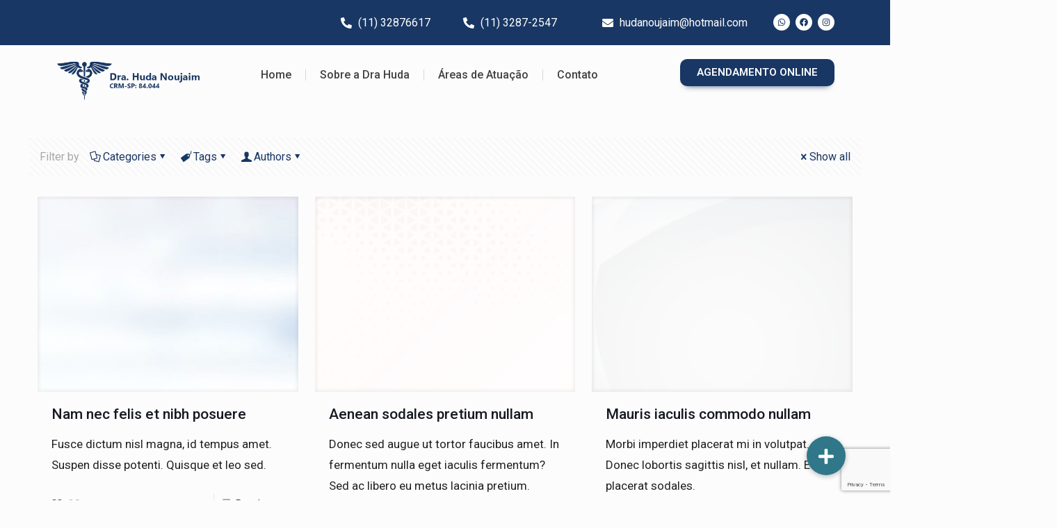

--- FILE ---
content_type: text/html; charset=UTF-8
request_url: https://gastrosaopaulo.com.br/category/photography/
body_size: 41559
content:
<!DOCTYPE html>
<html lang="pt-BR">
<head>
	<meta charset="UTF-8">
	<meta name="viewport" content="width=device-width, initial-scale=1.0, viewport-fit=cover" />		<link rel="alternate" hreflang="pt-BR" href="https://gastrosaopaulo.com.br/category/photography/"/>
<meta name='robots' content='index, follow, max-image-preview:large, max-snippet:-1, max-video-preview:-1' />
<meta name="format-detection" content="telephone=no">
<meta name="viewport" content="width=device-width, initial-scale=1, maximum-scale=1" />
<link rel="shortcut icon" href="https://gastrosaopaulo.com.br/wp-content/uploads/2022/02/favicon.fw_.png" type="image/x-icon" />
<meta name="theme-color" content="#ffffff" media="(prefers-color-scheme: light)">
<meta name="theme-color" content="#ffffff" media="(prefers-color-scheme: dark)">

	<!-- This site is optimized with the Yoast SEO plugin v26.7 - https://yoast.com/wordpress/plugins/seo/ -->
	<title>Arquivos Photography - Dr. Huda Noujaim</title>
	<link rel="canonical" href="https://gastrosaopaulo.com.br/category/photography/" />
	<meta property="og:locale" content="pt_BR" />
	<meta property="og:type" content="article" />
	<meta property="og:title" content="Arquivos Photography - Dr. Huda Noujaim" />
	<meta property="og:url" content="https://gastrosaopaulo.com.br/category/photography/" />
	<meta property="og:site_name" content="Dr. Huda Noujaim" />
	<meta name="twitter:card" content="summary_large_image" />
	<script type="application/ld+json" class="yoast-schema-graph">{"@context":"https://schema.org","@graph":[{"@type":"CollectionPage","@id":"https://gastrosaopaulo.com.br/category/photography/","url":"https://gastrosaopaulo.com.br/category/photography/","name":"Arquivos Photography - Dr. Huda Noujaim","isPartOf":{"@id":"https://gastrosaopaulo.com.br/#website"},"primaryImageOfPage":{"@id":"https://gastrosaopaulo.com.br/category/photography/#primaryimage"},"image":{"@id":"https://gastrosaopaulo.com.br/category/photography/#primaryimage"},"thumbnailUrl":"https://gastrosaopaulo.com.br/wp-content/uploads/2022/02/gggg.fw_-1.png","breadcrumb":{"@id":"https://gastrosaopaulo.com.br/category/photography/#breadcrumb"},"inLanguage":"pt-BR"},{"@type":"ImageObject","inLanguage":"pt-BR","@id":"https://gastrosaopaulo.com.br/category/photography/#primaryimage","url":"https://gastrosaopaulo.com.br/wp-content/uploads/2022/02/gggg.fw_-1.png","contentUrl":"https://gastrosaopaulo.com.br/wp-content/uploads/2022/02/gggg.fw_-1.png","width":1920,"height":1118},{"@type":"BreadcrumbList","@id":"https://gastrosaopaulo.com.br/category/photography/#breadcrumb","itemListElement":[{"@type":"ListItem","position":1,"name":"Início","item":"https://gastrosaopaulo.com.br/"},{"@type":"ListItem","position":2,"name":"Photography"}]},{"@type":"WebSite","@id":"https://gastrosaopaulo.com.br/#website","url":"https://gastrosaopaulo.com.br/","name":"Dr. Huda Noujaim","description":"Clínica de Especialidades Cirúrgicas do Fígado e Aparelho Digestivo.","publisher":{"@id":"https://gastrosaopaulo.com.br/#organization"},"potentialAction":[{"@type":"SearchAction","target":{"@type":"EntryPoint","urlTemplate":"https://gastrosaopaulo.com.br/?s={search_term_string}"},"query-input":{"@type":"PropertyValueSpecification","valueRequired":true,"valueName":"search_term_string"}}],"inLanguage":"pt-BR"},{"@type":"Organization","@id":"https://gastrosaopaulo.com.br/#organization","name":"Dr. Huda Noujaim","url":"https://gastrosaopaulo.com.br/","logo":{"@type":"ImageObject","inLanguage":"pt-BR","@id":"https://gastrosaopaulo.com.br/#/schema/logo/image/","url":"https://gastrosaopaulo.com.br/wp-content/uploads/2022/02/logo.png","contentUrl":"https://gastrosaopaulo.com.br/wp-content/uploads/2022/02/logo.png","width":398,"height":120,"caption":"Dr. Huda Noujaim"},"image":{"@id":"https://gastrosaopaulo.com.br/#/schema/logo/image/"},"sameAs":["https://www.instagram.com/dra_huda/"]}]}</script>
	<!-- / Yoast SEO plugin. -->


<link rel='dns-prefetch' href='//cdnjs.cloudflare.com' />
<link rel='dns-prefetch' href='//fonts.googleapis.com' />
<link rel="alternate" type="application/rss+xml" title="Feed para Dr. Huda Noujaim &raquo;" href="https://gastrosaopaulo.com.br/feed/" />
<link rel="alternate" type="application/rss+xml" title="Feed de comentários para Dr. Huda Noujaim &raquo;" href="https://gastrosaopaulo.com.br/comments/feed/" />
<link rel="alternate" type="application/rss+xml" title="Feed de categoria para Dr. Huda Noujaim &raquo; Photography" href="https://gastrosaopaulo.com.br/category/photography/feed/" />
<style id='wp-img-auto-sizes-contain-inline-css' type='text/css'>
img:is([sizes=auto i],[sizes^="auto," i]){contain-intrinsic-size:3000px 1500px}
/*# sourceURL=wp-img-auto-sizes-contain-inline-css */
</style>
<style id='wp-emoji-styles-inline-css' type='text/css'>

	img.wp-smiley, img.emoji {
		display: inline !important;
		border: none !important;
		box-shadow: none !important;
		height: 1em !important;
		width: 1em !important;
		margin: 0 0.07em !important;
		vertical-align: -0.1em !important;
		background: none !important;
		padding: 0 !important;
	}
/*# sourceURL=wp-emoji-styles-inline-css */
</style>
<link rel='stylesheet' id='wp-block-library-css' href='https://gastrosaopaulo.com.br/wp-includes/css/dist/block-library/style.min.css?ver=6.9' type='text/css' media='all' />

<style id='classic-theme-styles-inline-css' type='text/css'>
/*! This file is auto-generated */
.wp-block-button__link{color:#fff;background-color:#32373c;border-radius:9999px;box-shadow:none;text-decoration:none;padding:calc(.667em + 2px) calc(1.333em + 2px);font-size:1.125em}.wp-block-file__button{background:#32373c;color:#fff;text-decoration:none}
/*# sourceURL=/wp-includes/css/classic-themes.min.css */
</style>
<link data-minify="1" rel='stylesheet' id='buttonizer_frontend_style-css' href='https://gastrosaopaulo.com.br/wp-content/cache/min/1/wp-content/plugins/buttonizer-multifunctional-button/assets/legacy/frontend.css?ver=1709127566' type='text/css' media='all' />
<link data-minify="1" rel='stylesheet' id='buttonizer-icon-library-css' href='https://gastrosaopaulo.com.br/wp-content/cache/min/1/ajax/libs/font-awesome/5.15.4/css/all.min.css?ver=1709127567' type='text/css' media='all' crossorigin='anonymous' />
<link data-minify="1" rel='stylesheet' id='mfn-be-css' href='https://gastrosaopaulo.com.br/wp-content/cache/background-css/gastrosaopaulo.com.br/wp-content/cache/min/1/wp-content/themes/betheme/css/be.css?ver=1709127575&wpr_t=1768332045' type='text/css' media='all' />
<link rel='stylesheet' id='mfn-animations-css' href='https://gastrosaopaulo.com.br/wp-content/themes/betheme/assets/animations/animations.min.css?ver=27.3.7' type='text/css' media='all' />
<link data-minify="1" rel='stylesheet' id='mfn-font-awesome-css' href='https://gastrosaopaulo.com.br/wp-content/cache/min/1/wp-content/themes/betheme/fonts/fontawesome/fontawesome.css?ver=1709127575' type='text/css' media='all' />
<link rel='stylesheet' id='mfn-jplayer-css' href='https://gastrosaopaulo.com.br/wp-content/cache/background-css/gastrosaopaulo.com.br/wp-content/themes/betheme/assets/jplayer/css/jplayer.blue.monday.min.css?ver=27.3.7&wpr_t=1768332045' type='text/css' media='all' />
<link data-minify="1" rel='stylesheet' id='mfn-responsive-css' href='https://gastrosaopaulo.com.br/wp-content/cache/background-css/gastrosaopaulo.com.br/wp-content/cache/min/1/wp-content/themes/betheme/css/responsive.css?ver=1709127576&wpr_t=1768332045' type='text/css' media='all' />
<link rel='stylesheet' id='mfn-fonts-css' href='https://fonts.googleapis.com/css?family=Roboto%3A1%2C300%2C400%2C400italic%2C500%2C700%2C700italic%7CLora%3A1%2C300%2C400%2C400italic%2C500%2C700%2C700italic&#038;display=swap&#038;ver=6.9' type='text/css' media='all' />
<link rel='stylesheet' id='elementor-frontend-css' href='https://gastrosaopaulo.com.br/wp-content/plugins/elementor/assets/css/frontend-lite.min.css?ver=3.19.3' type='text/css' media='all' />
<link data-minify="1" rel='stylesheet' id='swiper-css' href='https://gastrosaopaulo.com.br/wp-content/cache/min/1/wp-content/plugins/elementor/assets/lib/swiper/v8/css/swiper.min.css?ver=1709127576' type='text/css' media='all' />
<link rel='stylesheet' id='elementor-post-153-css' href='https://gastrosaopaulo.com.br/wp-content/uploads/elementor/css/post-153.css?ver=1709047762' type='text/css' media='all' />
<link rel='stylesheet' id='elementor-pro-css' href='https://gastrosaopaulo.com.br/wp-content/plugins/elementor-pro/assets/css/frontend-lite.min.css?ver=3.19.2' type='text/css' media='all' />
<link data-minify="1" rel='stylesheet' id='font-awesome-5-all-css' href='https://gastrosaopaulo.com.br/wp-content/cache/min/1/wp-content/plugins/elementor/assets/lib/font-awesome/css/all.min.css?ver=1709127576' type='text/css' media='all' />
<link rel='stylesheet' id='font-awesome-4-shim-css' href='https://gastrosaopaulo.com.br/wp-content/plugins/elementor/assets/lib/font-awesome/css/v4-shims.min.css?ver=3.19.3' type='text/css' media='all' />
<link rel='stylesheet' id='elementor-post-156-css' href='https://gastrosaopaulo.com.br/wp-content/uploads/elementor/css/post-156.css?ver=1709065483' type='text/css' media='all' />
<link rel='stylesheet' id='elementor-post-172-css' href='https://gastrosaopaulo.com.br/wp-content/uploads/elementor/css/post-172.css?ver=1709125840' type='text/css' media='all' />
<style id='mfn-dynamic-inline-css' type='text/css'>
body:not(.template-slider) #Header_wrapper{background-image:var(--wpr-bg-ec92d109-221d-402a-8914-72cb48396818);background-repeat:no-repeat;background-position:center}
html{background-color:#FCFCFC}#Wrapper,#Content,.mfn-popup .mfn-popup-content,.mfn-off-canvas-sidebar .mfn-off-canvas-content-wrapper,.mfn-cart-holder,.mfn-header-login,#Top_bar .search_wrapper,#Top_bar .top_bar_right .mfn-live-search-box,.column_livesearch .mfn-live-search-wrapper,.column_livesearch .mfn-live-search-box{background-color:#FCFCFC}.layout-boxed.mfn-bebuilder-header.mfn-ui #Wrapper .mfn-only-sample-content{background-color:#FCFCFC}body:not(.template-slider) #Header{min-height:140px}body.header-below:not(.template-slider) #Header{padding-top:140px}#Footer .widgets_wrapper{padding:70px 0}.elementor-page.elementor-default #Content .the_content .section_wrapper{max-width:100%}.elementor-page.elementor-default #Content .section.the_content{width:100%}.elementor-page.elementor-default #Content .section_wrapper .the_content_wrapper{margin-left:0;margin-right:0;width:100%}body,button,span.date_label,.timeline_items li h3 span,input[type="submit"],input[type="reset"],input[type="button"],input[type="date"],input[type="text"],input[type="password"],input[type="tel"],input[type="email"],textarea,select,.offer_li .title h3,.mfn-menu-item-megamenu{font-family:"Roboto",-apple-system,BlinkMacSystemFont,"Segoe UI",Roboto,Oxygen-Sans,Ubuntu,Cantarell,"Helvetica Neue",sans-serif}#menu > ul > li > a,a.action_button,#overlay-menu ul li a{font-family:"Roboto",-apple-system,BlinkMacSystemFont,"Segoe UI",Roboto,Oxygen-Sans,Ubuntu,Cantarell,"Helvetica Neue",sans-serif}#Subheader .title{font-family:"Lora",-apple-system,BlinkMacSystemFont,"Segoe UI",Roboto,Oxygen-Sans,Ubuntu,Cantarell,"Helvetica Neue",sans-serif}h1,h2,h3,h4,.text-logo #logo{font-family:"Roboto",-apple-system,BlinkMacSystemFont,"Segoe UI",Roboto,Oxygen-Sans,Ubuntu,Cantarell,"Helvetica Neue",sans-serif}h5,h6{font-family:"Roboto",-apple-system,BlinkMacSystemFont,"Segoe UI",Roboto,Oxygen-Sans,Ubuntu,Cantarell,"Helvetica Neue",sans-serif}blockquote{font-family:"Roboto",-apple-system,BlinkMacSystemFont,"Segoe UI",Roboto,Oxygen-Sans,Ubuntu,Cantarell,"Helvetica Neue",sans-serif}.chart_box .chart .num,.counter .desc_wrapper .number-wrapper,.how_it_works .image .number,.pricing-box .plan-header .price,.quick_fact .number-wrapper,.woocommerce .product div.entry-summary .price{font-family:"Roboto",-apple-system,BlinkMacSystemFont,"Segoe UI",Roboto,Oxygen-Sans,Ubuntu,Cantarell,"Helvetica Neue",sans-serif}body,.mfn-menu-item-megamenu{font-size:16px;line-height:25px;font-weight:400;letter-spacing:0px}.big{font-size:17px;line-height:30px;font-weight:400;letter-spacing:0px}#menu > ul > li > a,a.action_button,#overlay-menu ul li a{font-size:16px;font-weight:400;letter-spacing:0px}#overlay-menu ul li a{line-height:24px}#Subheader .title{font-size:30px;line-height:35px;font-weight:400;letter-spacing:1px;font-style:italic}h1,.text-logo #logo{font-size:48px;line-height:50px;font-weight:400;letter-spacing:0px}h2{font-size:30px;line-height:34px;font-weight:300;letter-spacing:0px}h3,.woocommerce ul.products li.product h3,.woocommerce #customer_login h2{font-size:25px;line-height:29px;font-weight:300;letter-spacing:0px}h4,.woocommerce .woocommerce-order-details__title,.woocommerce .wc-bacs-bank-details-heading,.woocommerce .woocommerce-customer-details h2{font-size:21px;line-height:25px;font-weight:500;letter-spacing:0px}h5{font-size:15px;line-height:25px;font-weight:700;letter-spacing:0px}h6{font-size:14px;line-height:25px;font-weight:400;letter-spacing:0px}#Intro .intro-title{font-size:70px;line-height:70px;font-weight:400;letter-spacing:0px}@media only screen and (min-width:768px) and (max-width:959px){body,.mfn-menu-item-megamenu{font-size:14px;line-height:21px;font-weight:400;letter-spacing:0px}.big{font-size:14px;line-height:26px;font-weight:400;letter-spacing:0px}#menu > ul > li > a,a.action_button,#overlay-menu ul li a{font-size:14px;font-weight:400;letter-spacing:0px}#overlay-menu ul li a{line-height:21px}#Subheader .title{font-size:26px;line-height:30px;font-weight:400;letter-spacing:1px;font-style:italic}h1,.text-logo #logo{font-size:41px;line-height:43px;font-weight:400;letter-spacing:0px}h2{font-size:26px;line-height:29px;font-weight:300;letter-spacing:0px}h3,.woocommerce ul.products li.product h3,.woocommerce #customer_login h2{font-size:21px;line-height:25px;font-weight:300;letter-spacing:0px}h4,.woocommerce .woocommerce-order-details__title,.woocommerce .wc-bacs-bank-details-heading,.woocommerce .woocommerce-customer-details h2{font-size:18px;line-height:21px;font-weight:500;letter-spacing:0px}h5{font-size:13px;line-height:21px;font-weight:700;letter-spacing:0px}h6{font-size:13px;line-height:21px;font-weight:400;letter-spacing:0px}#Intro .intro-title{font-size:60px;line-height:60px;font-weight:400;letter-spacing:0px}blockquote{font-size:15px}.chart_box .chart .num{font-size:45px;line-height:45px}.counter .desc_wrapper .number-wrapper{font-size:45px;line-height:45px}.counter .desc_wrapper .title{font-size:14px;line-height:18px}.faq .question .title{font-size:14px}.fancy_heading .title{font-size:38px;line-height:38px}.offer .offer_li .desc_wrapper .title h3{font-size:32px;line-height:32px}.offer_thumb_ul li.offer_thumb_li .desc_wrapper .title h3{font-size:32px;line-height:32px}.pricing-box .plan-header h2{font-size:27px;line-height:27px}.pricing-box .plan-header .price > span{font-size:40px;line-height:40px}.pricing-box .plan-header .price sup.currency{font-size:18px;line-height:18px}.pricing-box .plan-header .price sup.period{font-size:14px;line-height:14px}.quick_fact .number-wrapper{font-size:80px;line-height:80px}.trailer_box .desc h2{font-size:27px;line-height:27px}.widget > h3{font-size:17px;line-height:20px}}@media only screen and (min-width:480px) and (max-width:767px){body,.mfn-menu-item-megamenu{font-size:13px;line-height:19px;font-weight:400;letter-spacing:0px}.big{font-size:13px;line-height:23px;font-weight:400;letter-spacing:0px}#menu > ul > li > a,a.action_button,#overlay-menu ul li a{font-size:13px;font-weight:400;letter-spacing:0px}#overlay-menu ul li a{line-height:19.5px}#Subheader .title{font-size:23px;line-height:26px;font-weight:400;letter-spacing:1px;font-style:italic}h1,.text-logo #logo{font-size:36px;line-height:38px;font-weight:400;letter-spacing:0px}h2{font-size:23px;line-height:26px;font-weight:300;letter-spacing:0px}h3,.woocommerce ul.products li.product h3,.woocommerce #customer_login h2{font-size:19px;line-height:22px;font-weight:300;letter-spacing:0px}h4,.woocommerce .woocommerce-order-details__title,.woocommerce .wc-bacs-bank-details-heading,.woocommerce .woocommerce-customer-details h2{font-size:16px;line-height:19px;font-weight:500;letter-spacing:0px}h5{font-size:13px;line-height:19px;font-weight:700;letter-spacing:0px}h6{font-size:13px;line-height:19px;font-weight:400;letter-spacing:0px}#Intro .intro-title{font-size:53px;line-height:53px;font-weight:400;letter-spacing:0px}blockquote{font-size:14px}.chart_box .chart .num{font-size:40px;line-height:40px}.counter .desc_wrapper .number-wrapper{font-size:40px;line-height:40px}.counter .desc_wrapper .title{font-size:13px;line-height:16px}.faq .question .title{font-size:13px}.fancy_heading .title{font-size:34px;line-height:34px}.offer .offer_li .desc_wrapper .title h3{font-size:28px;line-height:28px}.offer_thumb_ul li.offer_thumb_li .desc_wrapper .title h3{font-size:28px;line-height:28px}.pricing-box .plan-header h2{font-size:24px;line-height:24px}.pricing-box .plan-header .price > span{font-size:34px;line-height:34px}.pricing-box .plan-header .price sup.currency{font-size:16px;line-height:16px}.pricing-box .plan-header .price sup.period{font-size:13px;line-height:13px}.quick_fact .number-wrapper{font-size:70px;line-height:70px}.trailer_box .desc h2{font-size:24px;line-height:24px}.widget > h3{font-size:16px;line-height:19px}}@media only screen and (max-width:479px){body,.mfn-menu-item-megamenu{font-size:13px;line-height:19px;font-weight:400;letter-spacing:0px}.big{font-size:13px;line-height:19px;font-weight:400;letter-spacing:0px}#menu > ul > li > a,a.action_button,#overlay-menu ul li a{font-size:13px;font-weight:400;letter-spacing:0px}#overlay-menu ul li a{line-height:19.5px}#Subheader .title{font-size:18px;line-height:21px;font-weight:400;letter-spacing:1px;font-style:italic}h1,.text-logo #logo{font-size:29px;line-height:30px;font-weight:400;letter-spacing:0px}h2{font-size:18px;line-height:20px;font-weight:300;letter-spacing:0px}h3,.woocommerce ul.products li.product h3,.woocommerce #customer_login h2{font-size:15px;line-height:19px;font-weight:300;letter-spacing:0px}h4,.woocommerce .woocommerce-order-details__title,.woocommerce .wc-bacs-bank-details-heading,.woocommerce .woocommerce-customer-details h2{font-size:13px;line-height:19px;font-weight:500;letter-spacing:0px}h5{font-size:13px;line-height:19px;font-weight:700;letter-spacing:0px}h6{font-size:13px;line-height:19px;font-weight:400;letter-spacing:0px}#Intro .intro-title{font-size:42px;line-height:42px;font-weight:400;letter-spacing:0px}blockquote{font-size:13px}.chart_box .chart .num{font-size:35px;line-height:35px}.counter .desc_wrapper .number-wrapper{font-size:35px;line-height:35px}.counter .desc_wrapper .title{font-size:13px;line-height:26px}.faq .question .title{font-size:13px}.fancy_heading .title{font-size:30px;line-height:30px}.offer .offer_li .desc_wrapper .title h3{font-size:26px;line-height:26px}.offer_thumb_ul li.offer_thumb_li .desc_wrapper .title h3{font-size:26px;line-height:26px}.pricing-box .plan-header h2{font-size:21px;line-height:21px}.pricing-box .plan-header .price > span{font-size:32px;line-height:32px}.pricing-box .plan-header .price sup.currency{font-size:14px;line-height:14px}.pricing-box .plan-header .price sup.period{font-size:13px;line-height:13px}.quick_fact .number-wrapper{font-size:60px;line-height:60px}.trailer_box .desc h2{font-size:21px;line-height:21px}.widget > h3{font-size:15px;line-height:18px}}.with_aside .sidebar.columns{width:23%}.with_aside .sections_group{width:77%}.aside_both .sidebar.columns{width:18%}.aside_both .sidebar.sidebar-1{margin-left:-82%}.aside_both .sections_group{width:64%;margin-left:18%}@media only screen and (min-width:1240px){#Wrapper,.with_aside .content_wrapper{max-width:1240px}body.layout-boxed.mfn-header-scrolled .mfn-header-tmpl.mfn-sticky-layout-width{max-width:1240px;left:0;right:0;margin-left:auto;margin-right:auto}body.layout-boxed:not(.mfn-header-scrolled) .mfn-header-tmpl.mfn-header-layout-width,body.layout-boxed .mfn-header-tmpl.mfn-header-layout-width:not(.mfn-hasSticky){max-width:1240px;left:0;right:0;margin-left:auto;margin-right:auto}body.layout-boxed.mfn-bebuilder-header.mfn-ui .mfn-only-sample-content{max-width:1240px;margin-left:auto;margin-right:auto}.section_wrapper,.container{max-width:1220px}.layout-boxed.header-boxed #Top_bar.is-sticky{max-width:1240px}}@media only screen and (max-width:767px){#Wrapper{max-width:calc(100% - 67px)}.content_wrapper .section_wrapper,.container,.four.columns .widget-area{max-width:550px !important;padding-left:33px;padding-right:33px}}  .button-default .button,.button-flat .button,.button-round .button{background-color:#f7f7f7;color:#747474}.button-stroke .button{border-color:#f7f7f7;color:#747474}.button-stroke .button:hover{background-color:#f7f7f7;color:#fff}.button-default .button_theme,.button-default button,.button-default input[type="button"],.button-default input[type="reset"],.button-default input[type="submit"],.button-flat .button_theme,.button-flat button,.button-flat input[type="button"],.button-flat input[type="reset"],.button-flat input[type="submit"],.button-round .button_theme,.button-round button,.button-round input[type="button"],.button-round input[type="reset"],.button-round input[type="submit"],.woocommerce #respond input#submit,.woocommerce a.button:not(.default),.woocommerce button.button,.woocommerce input.button,.woocommerce #respond input#submit:hover,.woocommerce a.button:hover,.woocommerce button.button:hover,.woocommerce input.button:hover{color:#ffffff}.button-default #respond input#submit.alt.disabled,.button-default #respond input#submit.alt.disabled:hover,.button-default #respond input#submit.alt:disabled,.button-default #respond input#submit.alt:disabled:hover,.button-default #respond input#submit.alt:disabled[disabled],.button-default #respond input#submit.alt:disabled[disabled]:hover,.button-default a.button.alt.disabled,.button-default a.button.alt.disabled:hover,.button-default a.button.alt:disabled,.button-default a.button.alt:disabled:hover,.button-default a.button.alt:disabled[disabled],.button-default a.button.alt:disabled[disabled]:hover,.button-default button.button.alt.disabled,.button-default button.button.alt.disabled:hover,.button-default button.button.alt:disabled,.button-default button.button.alt:disabled:hover,.button-default button.button.alt:disabled[disabled],.button-default button.button.alt:disabled[disabled]:hover,.button-default input.button.alt.disabled,.button-default input.button.alt.disabled:hover,.button-default input.button.alt:disabled,.button-default input.button.alt:disabled:hover,.button-default input.button.alt:disabled[disabled],.button-default input.button.alt:disabled[disabled]:hover,.button-default #respond input#submit.alt,.button-default a.button.alt,.button-default button.button.alt,.button-default input.button.alt,.button-default #respond input#submit.alt:hover,.button-default a.button.alt:hover,.button-default button.button.alt:hover,.button-default input.button.alt:hover,.button-flat #respond input#submit.alt.disabled,.button-flat #respond input#submit.alt.disabled:hover,.button-flat #respond input#submit.alt:disabled,.button-flat #respond input#submit.alt:disabled:hover,.button-flat #respond input#submit.alt:disabled[disabled],.button-flat #respond input#submit.alt:disabled[disabled]:hover,.button-flat a.button.alt.disabled,.button-flat a.button.alt.disabled:hover,.button-flat a.button.alt:disabled,.button-flat a.button.alt:disabled:hover,.button-flat a.button.alt:disabled[disabled],.button-flat a.button.alt:disabled[disabled]:hover,.button-flat button.button.alt.disabled,.button-flat button.button.alt.disabled:hover,.button-flat button.button.alt:disabled,.button-flat button.button.alt:disabled:hover,.button-flat button.button.alt:disabled[disabled],.button-flat button.button.alt:disabled[disabled]:hover,.button-flat input.button.alt.disabled,.button-flat input.button.alt.disabled:hover,.button-flat input.button.alt:disabled,.button-flat input.button.alt:disabled:hover,.button-flat input.button.alt:disabled[disabled],.button-flat input.button.alt:disabled[disabled]:hover,.button-flat #respond input#submit.alt,.button-flat a.button.alt,.button-flat button.button.alt,.button-flat input.button.alt,.button-flat #respond input#submit.alt:hover,.button-flat a.button.alt:hover,.button-flat button.button.alt:hover,.button-flat input.button.alt:hover,.button-round #respond input#submit.alt.disabled,.button-round #respond input#submit.alt.disabled:hover,.button-round #respond input#submit.alt:disabled,.button-round #respond input#submit.alt:disabled:hover,.button-round #respond input#submit.alt:disabled[disabled],.button-round #respond input#submit.alt:disabled[disabled]:hover,.button-round a.button.alt.disabled,.button-round a.button.alt.disabled:hover,.button-round a.button.alt:disabled,.button-round a.button.alt:disabled:hover,.button-round a.button.alt:disabled[disabled],.button-round a.button.alt:disabled[disabled]:hover,.button-round button.button.alt.disabled,.button-round button.button.alt.disabled:hover,.button-round button.button.alt:disabled,.button-round button.button.alt:disabled:hover,.button-round button.button.alt:disabled[disabled],.button-round button.button.alt:disabled[disabled]:hover,.button-round input.button.alt.disabled,.button-round input.button.alt.disabled:hover,.button-round input.button.alt:disabled,.button-round input.button.alt:disabled:hover,.button-round input.button.alt:disabled[disabled],.button-round input.button.alt:disabled[disabled]:hover,.button-round #respond input#submit.alt,.button-round a.button.alt,.button-round button.button.alt,.button-round input.button.alt,.button-round #respond input#submit.alt:hover,.button-round a.button.alt:hover,.button-round button.button.alt:hover,.button-round input.button.alt:hover{background-color:#193764;color:#ffffff}.button-stroke.woocommerce a.button:not(.default),.button-stroke .woocommerce a.button:not(.default),.button-stroke #respond input#submit.alt.disabled,.button-stroke #respond input#submit.alt.disabled:hover,.button-stroke #respond input#submit.alt:disabled,.button-stroke #respond input#submit.alt:disabled:hover,.button-stroke #respond input#submit.alt:disabled[disabled],.button-stroke #respond input#submit.alt:disabled[disabled]:hover,.button-stroke a.button.alt.disabled,.button-stroke a.button.alt.disabled:hover,.button-stroke a.button.alt:disabled,.button-stroke a.button.alt:disabled:hover,.button-stroke a.button.alt:disabled[disabled],.button-stroke a.button.alt:disabled[disabled]:hover,.button-stroke button.button.alt.disabled,.button-stroke button.button.alt.disabled:hover,.button-stroke button.button.alt:disabled,.button-stroke button.button.alt:disabled:hover,.button-stroke button.button.alt:disabled[disabled],.button-stroke button.button.alt:disabled[disabled]:hover,.button-stroke input.button.alt.disabled,.button-stroke input.button.alt.disabled:hover,.button-stroke input.button.alt:disabled,.button-stroke input.button.alt:disabled:hover,.button-stroke input.button.alt:disabled[disabled],.button-stroke input.button.alt:disabled[disabled]:hover,.button-stroke #respond input#submit.alt,.button-stroke a.button.alt,.button-stroke button.button.alt,.button-stroke input.button.alt{border-color:#193764;background:none;color:#193764}.button-stroke.woocommerce a.button:not(.default):hover,.button-stroke .woocommerce a.button:not(.default):hover,.button-stroke #respond input#submit.alt:hover,.button-stroke a.button.alt:hover,.button-stroke button.button.alt:hover,.button-stroke input.button.alt:hover,.button-stroke a.action_button:hover{background-color:#193764;color:#ffffff}.action_button,.action_button:hover{background-color:#193764;color:#ffffff}.button-stroke a.action_button{border-color:#193764}.footer_button{color:#ffffff!important;background-color:transparent;box-shadow:none!important}.footer_button:after{display:none!important}.button-custom.woocommerce .button,.button-custom .button,.button-custom .action_button,.button-custom .footer_button,.button-custom button,.button-custom button.button,.button-custom input[type="button"],.button-custom input[type="reset"],.button-custom input[type="submit"],.button-custom .woocommerce #respond input#submit,.button-custom .woocommerce a.button,.button-custom .woocommerce button.button,.button-custom .woocommerce input.button,.button-custom:where(body:not(.woocommerce-block-theme-has-button-styles)) .woocommerce button.button:disabled[disabled]{font-family:Roboto;font-size:14px;line-height:14px;font-weight:400;letter-spacing:0px;padding:12px 20px 12px 20px;border-width:0px;border-radius:0px;border-color:transparent}body.button-custom .button{color:#626262;background-color:#dbdddf;border-color:transparent}body.button-custom .button:hover{color:#626262;background-color:#d3d3d3;border-color:transparent}body .button-custom .button_theme,body.button-custom .button_theme,.button-custom button,.button-custom input[type="button"],.button-custom input[type="reset"],.button-custom input[type="submit"],.button-custom .woocommerce #respond input#submit,body.button-custom.woocommerce a.button:not(.default),.button-custom .woocommerce button.button,.button-custom .woocommerce input.button,.button-custom .woocommerce a.button_theme:not(.default){color:#ffffff;background-color:#0095eb;border-color:transparent;box-shadow:unset}body .button-custom .button_theme:hover,body.button-custom .button_theme:hover,.button-custom button:hover,.button-custom input[type="button"]:hover,.button-custom input[type="reset"]:hover,.button-custom input[type="submit"]:hover,.button-custom .woocommerce #respond input#submit:hover,body.button-custom.woocommerce .button:not(.default):hover,body.button-custom.woocommerce a.button:not(.default):hover,.button-custom .woocommerce button.button:hover,.button-custom .woocommerce input.button:hover,.button-custom .woocommerce a.button_theme:not(.default):hover{color:#ffffff;background-color:#007cc3;border-color:transparent}body.button-custom .action_button{color:#626262;background-color:#dbdddf;border-color:transparent;box-shadow:unset}body.button-custom .action_button:hover{color:#626262;background-color:#d3d3d3;border-color:transparent}.button-custom #respond input#submit.alt.disabled,.button-custom #respond input#submit.alt.disabled:hover,.button-custom #respond input#submit.alt:disabled,.button-custom #respond input#submit.alt:disabled:hover,.button-custom #respond input#submit.alt:disabled[disabled],.button-custom #respond input#submit.alt:disabled[disabled]:hover,.button-custom a.button.alt.disabled,.button-custom a.button.alt.disabled:hover,.button-custom a.button.alt:disabled,.button-custom a.button.alt:disabled:hover,.button-custom a.button.alt:disabled[disabled],.button-custom a.button.alt:disabled[disabled]:hover,.button-custom button.button.alt.disabled,.button-custom button.button.alt.disabled:hover,.button-custom button.button.alt:disabled,.button-custom button.button.alt:disabled:hover,.button-custom button.button.alt:disabled[disabled],.button-custom button.button.alt:disabled[disabled]:hover,.button-custom input.button.alt.disabled,.button-custom input.button.alt.disabled:hover,.button-custom input.button.alt:disabled,.button-custom input.button.alt:disabled:hover,.button-custom input.button.alt:disabled[disabled],.button-custom input.button.alt:disabled[disabled]:hover,.button-custom #respond input#submit.alt,.button-custom a.button.alt,.button-custom button.button.alt,.button-custom input.button.alt{line-height:14px;padding:12px 20px 12px 20px;color:#ffffff;background-color:#0095eb;font-family:Roboto;font-size:14px;font-weight:400;letter-spacing:0px;border-width:0px;border-radius:0px}.button-custom #respond input#submit.alt:hover,.button-custom a.button.alt:hover,.button-custom button.button.alt:hover,.button-custom input.button.alt:hover,.button-custom a.action_button:hover{color:#ffffff;background-color:#007cc3}#Top_bar #logo,.header-fixed #Top_bar #logo,.header-plain #Top_bar #logo,.header-transparent #Top_bar #logo{height:60px;line-height:60px;padding:15px 0}.logo-overflow #Top_bar:not(.is-sticky) .logo{height:90px}#Top_bar .menu > li > a{padding:15px 0}.menu-highlight:not(.header-creative) #Top_bar .menu > li > a{margin:20px 0}.header-plain:not(.menu-highlight) #Top_bar .menu > li > a span:not(.description){line-height:90px}.header-fixed #Top_bar .menu > li > a{padding:30px 0}@media only screen and (max-width:767px){.mobile-header-mini #Top_bar #logo{height:50px!important;line-height:50px!important;margin:5px 0}}#Top_bar #logo img.svg{width:100px}.image_frame,.wp-caption{border-width:0px}.alert{border-radius:0px}#Top_bar .top_bar_right .top-bar-right-input input{width:200px}.mfn-live-search-box .mfn-live-search-list{max-height:300px}#Side_slide{right:-250px;width:250px}#Side_slide.left{left:-250px}.blog-teaser li .desc-wrapper .desc{background-position-y:-1px}.mfn-free-delivery-info{--mfn-free-delivery-bar:#193764;--mfn-free-delivery-bg:rgba(0,0,0,0.1);--mfn-free-delivery-achieved:#193764}@media only screen and ( max-width:767px ){}@media only screen and (min-width:1240px){body:not(.header-simple) #Top_bar #menu{display:block!important}.tr-menu #Top_bar #menu{background:none!important}#Top_bar .menu > li > ul.mfn-megamenu > li{float:left}#Top_bar .menu > li > ul.mfn-megamenu > li.mfn-megamenu-cols-1{width:100%}#Top_bar .menu > li > ul.mfn-megamenu > li.mfn-megamenu-cols-2{width:50%}#Top_bar .menu > li > ul.mfn-megamenu > li.mfn-megamenu-cols-3{width:33.33%}#Top_bar .menu > li > ul.mfn-megamenu > li.mfn-megamenu-cols-4{width:25%}#Top_bar .menu > li > ul.mfn-megamenu > li.mfn-megamenu-cols-5{width:20%}#Top_bar .menu > li > ul.mfn-megamenu > li.mfn-megamenu-cols-6{width:16.66%}#Top_bar .menu > li > ul.mfn-megamenu > li > ul{display:block!important;position:inherit;left:auto;top:auto;border-width:0 1px 0 0}#Top_bar .menu > li > ul.mfn-megamenu > li:last-child > ul{border:0}#Top_bar .menu > li > ul.mfn-megamenu > li > ul li{width:auto}#Top_bar .menu > li > ul.mfn-megamenu a.mfn-megamenu-title{text-transform:uppercase;font-weight:400;background:none}#Top_bar .menu > li > ul.mfn-megamenu a .menu-arrow{display:none}.menuo-right #Top_bar .menu > li > ul.mfn-megamenu{left:0;width:98%!important;margin:0 1%;padding:20px 0}.menuo-right #Top_bar .menu > li > ul.mfn-megamenu-bg{box-sizing:border-box}#Top_bar .menu > li > ul.mfn-megamenu-bg{padding:20px 166px 20px 20px;background-repeat:no-repeat;background-position:right bottom}.rtl #Top_bar .menu > li > ul.mfn-megamenu-bg{padding-left:166px;padding-right:20px;background-position:left bottom}#Top_bar .menu > li > ul.mfn-megamenu-bg > li{background:none}#Top_bar .menu > li > ul.mfn-megamenu-bg > li a{border:none}#Top_bar .menu > li > ul.mfn-megamenu-bg > li > ul{background:none!important;-webkit-box-shadow:0 0 0 0;-moz-box-shadow:0 0 0 0;box-shadow:0 0 0 0}.mm-vertical #Top_bar .container{position:relative}.mm-vertical #Top_bar .top_bar_left{position:static}.mm-vertical #Top_bar .menu > li ul{box-shadow:0 0 0 0 transparent!important;background-image:none}.mm-vertical #Top_bar .menu > li > ul.mfn-megamenu{padding:20px 0}.mm-vertical.header-plain #Top_bar .menu > li > ul.mfn-megamenu{width:100%!important;margin:0}.mm-vertical #Top_bar .menu > li > ul.mfn-megamenu > li{display:table-cell;float:none!important;width:10%;padding:0 15px;border-right:1px solid rgba(0,0,0,0.05)}.mm-vertical #Top_bar .menu > li > ul.mfn-megamenu > li:last-child{border-right-width:0}.mm-vertical #Top_bar .menu > li > ul.mfn-megamenu > li.hide-border{border-right-width:0}.mm-vertical #Top_bar .menu > li > ul.mfn-megamenu > li a{border-bottom-width:0;padding:9px 15px;line-height:120%}.mm-vertical #Top_bar .menu > li > ul.mfn-megamenu a.mfn-megamenu-title{font-weight:700}.rtl .mm-vertical #Top_bar .menu > li > ul.mfn-megamenu > li:first-child{border-right-width:0}.rtl .mm-vertical #Top_bar .menu > li > ul.mfn-megamenu > li:last-child{border-right-width:1px}body.header-shop #Top_bar #menu{display:flex!important;background-color:transparent}.header-shop #Top_bar.is-sticky .top_bar_row_second{display:none}.header-plain:not(.menuo-right) #Header .top_bar_left{width:auto!important}.header-stack.header-center #Top_bar #menu{display:inline-block!important}.header-simple #Top_bar #menu{display:none;height:auto;width:300px;bottom:auto;top:100%;right:1px;position:absolute;margin:0}.header-simple #Header a.responsive-menu-toggle{display:block;right:10px}.header-simple #Top_bar #menu > ul{width:100%;float:left}.header-simple #Top_bar #menu ul li{width:100%;padding-bottom:0;border-right:0;position:relative}.header-simple #Top_bar #menu ul li a{padding:0 20px;margin:0;display:block;height:auto;line-height:normal;border:none}.header-simple #Top_bar #menu ul li a:not(.menu-toggle):after{display:none}.header-simple #Top_bar #menu ul li a span{border:none;line-height:44px;display:inline;padding:0}.header-simple #Top_bar #menu ul li.submenu .menu-toggle{display:block;position:absolute;right:0;top:0;width:44px;height:44px;line-height:44px;font-size:30px;font-weight:300;text-align:center;cursor:pointer;color:#444;opacity:0.33;transform:unset}.header-simple #Top_bar #menu ul li.submenu .menu-toggle:after{content:"+";position:static}.header-simple #Top_bar #menu ul li.hover > .menu-toggle:after{content:"-"}.header-simple #Top_bar #menu ul li.hover a{border-bottom:0}.header-simple #Top_bar #menu ul.mfn-megamenu li .menu-toggle{display:none}.header-simple #Top_bar #menu ul li ul{position:relative!important;left:0!important;top:0;padding:0;margin:0!important;width:auto!important;background-image:none}.header-simple #Top_bar #menu ul li ul li{width:100%!important;display:block;padding:0}.header-simple #Top_bar #menu ul li ul li a{padding:0 20px 0 30px}.header-simple #Top_bar #menu ul li ul li a .menu-arrow{display:none}.header-simple #Top_bar #menu ul li ul li a span{padding:0}.header-simple #Top_bar #menu ul li ul li a span:after{display:none!important}.header-simple #Top_bar .menu > li > ul.mfn-megamenu a.mfn-megamenu-title{text-transform:uppercase;font-weight:400}.header-simple #Top_bar .menu > li > ul.mfn-megamenu > li > ul{display:block!important;position:inherit;left:auto;top:auto}.header-simple #Top_bar #menu ul li ul li ul{border-left:0!important;padding:0;top:0}.header-simple #Top_bar #menu ul li ul li ul li a{padding:0 20px 0 40px}.rtl.header-simple #Top_bar #menu{left:1px;right:auto}.rtl.header-simple #Top_bar a.responsive-menu-toggle{left:10px;right:auto}.rtl.header-simple #Top_bar #menu ul li.submenu .menu-toggle{left:0;right:auto}.rtl.header-simple #Top_bar #menu ul li ul{left:auto!important;right:0!important}.rtl.header-simple #Top_bar #menu ul li ul li a{padding:0 30px 0 20px}.rtl.header-simple #Top_bar #menu ul li ul li ul li a{padding:0 40px 0 20px}.menu-highlight #Top_bar .menu > li{margin:0 2px}.menu-highlight:not(.header-creative) #Top_bar .menu > li > a{padding:0;-webkit-border-radius:5px;border-radius:5px}.menu-highlight #Top_bar .menu > li > a:after{display:none}.menu-highlight #Top_bar .menu > li > a span:not(.description){line-height:50px}.menu-highlight #Top_bar .menu > li > a span.description{display:none}.menu-highlight.header-stack #Top_bar .menu > li > a{margin:10px 0!important}.menu-highlight.header-stack #Top_bar .menu > li > a span:not(.description){line-height:40px}.menu-highlight.header-simple #Top_bar #menu ul li,.menu-highlight.header-creative #Top_bar #menu ul li{margin:0}.menu-highlight.header-simple #Top_bar #menu ul li > a,.menu-highlight.header-creative #Top_bar #menu ul li > a{-webkit-border-radius:0;border-radius:0}.menu-highlight:not(.header-fixed):not(.header-simple) #Top_bar.is-sticky .menu > li > a{margin:10px 0!important;padding:5px 0!important}.menu-highlight:not(.header-fixed):not(.header-simple) #Top_bar.is-sticky .menu > li > a span{line-height:30px!important}.header-modern.menu-highlight.menuo-right .menu_wrapper{margin-right:20px}.menu-line-below #Top_bar .menu > li > a:not(.menu-toggle):after{top:auto;bottom:-4px}.menu-line-below #Top_bar.is-sticky .menu > li > a:not(.menu-toggle):after{top:auto;bottom:-4px}.menu-line-below-80 #Top_bar:not(.is-sticky) .menu > li > a:not(.menu-toggle):after{height:4px;left:10%;top:50%;margin-top:20px;width:80%}.menu-line-below-80-1 #Top_bar:not(.is-sticky) .menu > li > a:not(.menu-toggle):after{height:1px;left:10%;top:50%;margin-top:20px;width:80%}.menu-link-color #Top_bar .menu > li > a:not(.menu-toggle):after{display:none!important}.menu-arrow-top #Top_bar .menu > li > a:after{background:none repeat scroll 0 0 rgba(0,0,0,0)!important;border-color:#ccc transparent transparent;border-style:solid;border-width:7px 7px 0;display:block;height:0;left:50%;margin-left:-7px;top:0!important;width:0}.menu-arrow-top #Top_bar.is-sticky .menu > li > a:after{top:0!important}.menu-arrow-bottom #Top_bar .menu > li > a:after{background:none!important;border-color:transparent transparent #ccc;border-style:solid;border-width:0 7px 7px;display:block;height:0;left:50%;margin-left:-7px;top:auto;bottom:0;width:0}.menu-arrow-bottom #Top_bar.is-sticky .menu > li > a:after{top:auto;bottom:0}.menuo-no-borders #Top_bar .menu > li > a span{border-width:0!important}.menuo-no-borders #Header_creative #Top_bar .menu > li > a span{border-bottom-width:0}.menuo-no-borders.header-plain #Top_bar a#header_cart,.menuo-no-borders.header-plain #Top_bar a#search_button,.menuo-no-borders.header-plain #Top_bar .wpml-languages,.menuo-no-borders.header-plain #Top_bar a.action_button{border-width:0}.menuo-right #Top_bar .menu_wrapper{float:right}.menuo-right.header-stack:not(.header-center) #Top_bar .menu_wrapper{margin-right:150px}body.header-creative{padding-left:50px}body.header-creative.header-open{padding-left:250px}body.error404,body.under-construction,body.template-blank,body.under-construction.header-rtl.header-creative.header-open{padding-left:0!important;padding-right:0!important}.header-creative.footer-fixed #Footer,.header-creative.footer-sliding #Footer,.header-creative.footer-stick #Footer.is-sticky{box-sizing:border-box;padding-left:50px}.header-open.footer-fixed #Footer,.header-open.footer-sliding #Footer,.header-creative.footer-stick #Footer.is-sticky{padding-left:250px}.header-rtl.header-creative.footer-fixed #Footer,.header-rtl.header-creative.footer-sliding #Footer,.header-rtl.header-creative.footer-stick #Footer.is-sticky{padding-left:0;padding-right:50px}.header-rtl.header-open.footer-fixed #Footer,.header-rtl.header-open.footer-sliding #Footer,.header-rtl.header-creative.footer-stick #Footer.is-sticky{padding-right:250px}#Header_creative{background-color:#fff;position:fixed;width:250px;height:100%;left:-200px;top:0;z-index:9002;-webkit-box-shadow:2px 0 4px 2px rgba(0,0,0,.15);box-shadow:2px 0 4px 2px rgba(0,0,0,.15)}#Header_creative .container{width:100%}#Header_creative .creative-wrapper{opacity:0;margin-right:50px}#Header_creative a.creative-menu-toggle{display:block;width:34px;height:34px;line-height:34px;font-size:22px;text-align:center;position:absolute;top:10px;right:8px;border-radius:3px}.admin-bar #Header_creative a.creative-menu-toggle{top:42px}#Header_creative #Top_bar{position:static;width:100%}#Header_creative #Top_bar .top_bar_left{width:100%!important;float:none}#Header_creative #Top_bar .logo{float:none;text-align:center;margin:15px 0}#Header_creative #Top_bar #menu{background-color:transparent}#Header_creative #Top_bar .menu_wrapper{float:none;margin:0 0 30px}#Header_creative #Top_bar .menu > li{width:100%;float:none;position:relative}#Header_creative #Top_bar .menu > li > a{padding:0;text-align:center}#Header_creative #Top_bar .menu > li > a:after{display:none}#Header_creative #Top_bar .menu > li > a span{border-right:0;border-bottom-width:1px;line-height:38px}#Header_creative #Top_bar .menu li ul{left:100%;right:auto;top:0;box-shadow:2px 2px 2px 0 rgba(0,0,0,0.03);-webkit-box-shadow:2px 2px 2px 0 rgba(0,0,0,0.03)}#Header_creative #Top_bar .menu > li > ul.mfn-megamenu{margin:0;width:700px!important}#Header_creative #Top_bar .menu > li > ul.mfn-megamenu > li > ul{left:0}#Header_creative #Top_bar .menu li ul li a{padding-top:9px;padding-bottom:8px}#Header_creative #Top_bar .menu li ul li ul{top:0}#Header_creative #Top_bar .menu > li > a span.description{display:block;font-size:13px;line-height:28px!important;clear:both}.menuo-arrows #Top_bar .menu > li.submenu > a > span:after{content:unset!important}#Header_creative #Top_bar .top_bar_right{width:100%!important;float:left;height:auto;margin-bottom:35px;text-align:center;padding:0 20px;top:0;-webkit-box-sizing:border-box;-moz-box-sizing:border-box;box-sizing:border-box}#Header_creative #Top_bar .top_bar_right:before{content:none}#Header_creative #Top_bar .top_bar_right .top_bar_right_wrapper{flex-wrap:wrap;justify-content:center}#Header_creative #Top_bar .top_bar_right .top-bar-right-icon,#Header_creative #Top_bar .top_bar_right .wpml-languages,#Header_creative #Top_bar .top_bar_right .top-bar-right-button,#Header_creative #Top_bar .top_bar_right .top-bar-right-input{min-height:30px;margin:5px}#Header_creative #Top_bar .search_wrapper{left:100%;top:auto}#Header_creative #Top_bar .banner_wrapper{display:block;text-align:center}#Header_creative #Top_bar .banner_wrapper img{max-width:100%;height:auto;display:inline-block}#Header_creative #Action_bar{display:none;position:absolute;bottom:0;top:auto;clear:both;padding:0 20px;box-sizing:border-box}#Header_creative #Action_bar .contact_details{width:100%;text-align:center;margin-bottom:20px}#Header_creative #Action_bar .contact_details li{padding:0}#Header_creative #Action_bar .social{float:none;text-align:center;padding:5px 0 15px}#Header_creative #Action_bar .social li{margin-bottom:2px}#Header_creative #Action_bar .social-menu{float:none;text-align:center}#Header_creative #Action_bar .social-menu li{border-color:rgba(0,0,0,.1)}#Header_creative .social li a{color:rgba(0,0,0,.5)}#Header_creative .social li a:hover{color:#000}#Header_creative .creative-social{position:absolute;bottom:10px;right:0;width:50px}#Header_creative .creative-social li{display:block;float:none;width:100%;text-align:center;margin-bottom:5px}.header-creative .fixed-nav.fixed-nav-prev{margin-left:50px}.header-creative.header-open .fixed-nav.fixed-nav-prev{margin-left:250px}.menuo-last #Header_creative #Top_bar .menu li.last ul{top:auto;bottom:0}.header-open #Header_creative{left:0}.header-open #Header_creative .creative-wrapper{opacity:1;margin:0!important}.header-open #Header_creative .creative-menu-toggle,.header-open #Header_creative .creative-social{display:none}.header-open #Header_creative #Action_bar{display:block}body.header-rtl.header-creative{padding-left:0;padding-right:50px}.header-rtl #Header_creative{left:auto;right:-200px}.header-rtl #Header_creative .creative-wrapper{margin-left:50px;margin-right:0}.header-rtl #Header_creative a.creative-menu-toggle{left:8px;right:auto}.header-rtl #Header_creative .creative-social{left:0;right:auto}.header-rtl #Footer #back_to_top.sticky{right:125px}.header-rtl #popup_contact{right:70px}.header-rtl #Header_creative #Top_bar .menu li ul{left:auto;right:100%}.header-rtl #Header_creative #Top_bar .search_wrapper{left:auto;right:100%}.header-rtl .fixed-nav.fixed-nav-prev{margin-left:0!important}.header-rtl .fixed-nav.fixed-nav-next{margin-right:50px}body.header-rtl.header-creative.header-open{padding-left:0;padding-right:250px!important}.header-rtl.header-open #Header_creative{left:auto;right:0}.header-rtl.header-open #Footer #back_to_top.sticky{right:325px}.header-rtl.header-open #popup_contact{right:270px}.header-rtl.header-open .fixed-nav.fixed-nav-next{margin-right:250px}#Header_creative.active{left:-1px}.header-rtl #Header_creative.active{left:auto;right:-1px}#Header_creative.active .creative-wrapper{opacity:1;margin:0}.header-creative .vc_row[data-vc-full-width]{padding-left:50px}.header-creative.header-open .vc_row[data-vc-full-width]{padding-left:250px}.header-open .vc_parallax .vc_parallax-inner{left:auto;width:calc(100% - 250px)}.header-open.header-rtl .vc_parallax .vc_parallax-inner{left:0;right:auto}#Header_creative.scroll{height:100%;overflow-y:auto}#Header_creative.scroll:not(.dropdown) .menu li ul{display:none!important}#Header_creative.scroll #Action_bar{position:static}#Header_creative.dropdown{outline:none}#Header_creative.dropdown #Top_bar .menu_wrapper{float:left;width:100%}#Header_creative.dropdown #Top_bar #menu ul li{position:relative;float:left}#Header_creative.dropdown #Top_bar #menu ul li a:not(.menu-toggle):after{display:none}#Header_creative.dropdown #Top_bar #menu ul li a span{line-height:38px;padding:0}#Header_creative.dropdown #Top_bar #menu ul li.submenu .menu-toggle{display:block;position:absolute;right:0;top:0;width:38px;height:38px;line-height:38px;font-size:26px;font-weight:300;text-align:center;cursor:pointer;color:#444;opacity:0.33;z-index:203}#Header_creative.dropdown #Top_bar #menu ul li.submenu .menu-toggle:after{content:"+";position:static}#Header_creative.dropdown #Top_bar #menu ul li.hover > .menu-toggle:after{content:"-"}#Header_creative.dropdown #Top_bar #menu ul.sub-menu li:not(:last-of-type) a{border-bottom:0}#Header_creative.dropdown #Top_bar #menu ul.mfn-megamenu li .menu-toggle{display:none}#Header_creative.dropdown #Top_bar #menu ul li ul{position:relative!important;left:0!important;top:0;padding:0;margin-left:0!important;width:auto!important;background-image:none}#Header_creative.dropdown #Top_bar #menu ul li ul li{width:100%!important}#Header_creative.dropdown #Top_bar #menu ul li ul li a{padding:0 10px;text-align:center}#Header_creative.dropdown #Top_bar #menu ul li ul li a .menu-arrow{display:none}#Header_creative.dropdown #Top_bar #menu ul li ul li a span{padding:0}#Header_creative.dropdown #Top_bar #menu ul li ul li a span:after{display:none!important}#Header_creative.dropdown #Top_bar .menu > li > ul.mfn-megamenu a.mfn-megamenu-title{text-transform:uppercase;font-weight:400}#Header_creative.dropdown #Top_bar .menu > li > ul.mfn-megamenu > li > ul{display:block!important;position:inherit;left:auto;top:auto}#Header_creative.dropdown #Top_bar #menu ul li ul li ul{border-left:0!important;padding:0;top:0}#Header_creative{transition:left .5s ease-in-out,right .5s ease-in-out}#Header_creative .creative-wrapper{transition:opacity .5s ease-in-out,margin 0s ease-in-out .5s}#Header_creative.active .creative-wrapper{transition:opacity .5s ease-in-out,margin 0s ease-in-out}}@media only screen and (min-width:1240px){#Top_bar.is-sticky{position:fixed!important;width:100%;left:0;top:-60px;height:60px;z-index:701;background:#fff;opacity:.97;-webkit-box-shadow:0 2px 5px 0 rgba(0,0,0,0.1);-moz-box-shadow:0 2px 5px 0 rgba(0,0,0,0.1);box-shadow:0 2px 5px 0 rgba(0,0,0,0.1)}.layout-boxed.header-boxed #Top_bar.is-sticky{left:50%;-webkit-transform:translateX(-50%);transform:translateX(-50%)}#Top_bar.is-sticky .top_bar_left,#Top_bar.is-sticky .top_bar_right,#Top_bar.is-sticky .top_bar_right:before{background:none;box-shadow:unset}#Top_bar.is-sticky .logo{width:auto;margin:0 30px 0 20px;padding:0}#Top_bar.is-sticky #logo,#Top_bar.is-sticky .custom-logo-link{padding:5px 0!important;height:50px!important;line-height:50px!important}.logo-no-sticky-padding #Top_bar.is-sticky #logo{height:60px!important;line-height:60px!important}#Top_bar.is-sticky #logo img.logo-main{display:none}#Top_bar.is-sticky #logo img.logo-sticky{display:inline;max-height:35px}.logo-sticky-width-auto #Top_bar.is-sticky #logo img.logo-sticky{width:auto}#Top_bar.is-sticky .menu_wrapper{clear:none}#Top_bar.is-sticky .menu_wrapper .menu > li > a{padding:15px 0}#Top_bar.is-sticky .menu > li > a,#Top_bar.is-sticky .menu > li > a span{line-height:30px}#Top_bar.is-sticky .menu > li > a:after{top:auto;bottom:-4px}#Top_bar.is-sticky .menu > li > a span.description{display:none}#Top_bar.is-sticky .secondary_menu_wrapper,#Top_bar.is-sticky .banner_wrapper{display:none}.header-overlay #Top_bar.is-sticky{display:none}.sticky-dark #Top_bar.is-sticky,.sticky-dark #Top_bar.is-sticky #menu{background:rgba(0,0,0,.8)}.sticky-dark #Top_bar.is-sticky .menu > li:not(.current-menu-item) > a{color:#fff}.sticky-dark #Top_bar.is-sticky .top_bar_right .top-bar-right-icon{color:rgba(255,255,255,.9)}.sticky-dark #Top_bar.is-sticky .top_bar_right .top-bar-right-icon svg .path{stroke:rgba(255,255,255,.9)}.sticky-dark #Top_bar.is-sticky .wpml-languages a.active,.sticky-dark #Top_bar.is-sticky .wpml-languages ul.wpml-lang-dropdown{background:rgba(0,0,0,0.1);border-color:rgba(0,0,0,0.1)}.sticky-white #Top_bar.is-sticky,.sticky-white #Top_bar.is-sticky #menu{background:rgba(255,255,255,.8)}.sticky-white #Top_bar.is-sticky .menu > li:not(.current-menu-item) > a{color:#222}.sticky-white #Top_bar.is-sticky .top_bar_right .top-bar-right-icon{color:rgba(0,0,0,.8)}.sticky-white #Top_bar.is-sticky .top_bar_right .top-bar-right-icon svg .path{stroke:rgba(0,0,0,.8)}.sticky-white #Top_bar.is-sticky .wpml-languages a.active,.sticky-white #Top_bar.is-sticky .wpml-languages ul.wpml-lang-dropdown{background:rgba(255,255,255,0.1);border-color:rgba(0,0,0,0.1)}}@media only screen and (min-width:768px) and (max-width:1240px){.header_placeholder{height:0!important}}@media only screen and (max-width:1239px){#Top_bar #menu{display:none;height:auto;width:300px;bottom:auto;top:100%;right:1px;position:absolute;margin:0}#Top_bar a.responsive-menu-toggle{display:block}#Top_bar #menu > ul{width:100%;float:left}#Top_bar #menu ul li{width:100%;padding-bottom:0;border-right:0;position:relative}#Top_bar #menu ul li a{padding:0 25px;margin:0;display:block;height:auto;line-height:normal;border:none}#Top_bar #menu ul li a:not(.menu-toggle):after{display:none}#Top_bar #menu ul li a span{border:none;line-height:44px;display:inline;padding:0}#Top_bar #menu ul li a span.description{margin:0 0 0 5px}#Top_bar #menu ul li.submenu .menu-toggle{display:block;position:absolute;right:15px;top:0;width:44px;height:44px;line-height:44px;font-size:30px;font-weight:300;text-align:center;cursor:pointer;color:#444;opacity:0.33;transform:unset}#Top_bar #menu ul li.submenu .menu-toggle:after{content:"+";position:static}#Top_bar #menu ul li.hover > .menu-toggle:after{content:"-"}#Top_bar #menu ul li.hover a{border-bottom:0}#Top_bar #menu ul li a span:after{display:none!important}#Top_bar #menu ul.mfn-megamenu li .menu-toggle{display:none}.menuo-arrows.keyboard-support #Top_bar .menu > li.submenu > a:not(.menu-toggle):after,.menuo-arrows:not(.keyboard-support) #Top_bar .menu > li.submenu > a:not(.menu-toggle)::after{display:none !important}#Top_bar #menu ul li ul{position:relative!important;left:0!important;top:0;padding:0;margin-left:0!important;width:auto!important;background-image:none!important;box-shadow:0 0 0 0 transparent!important;-webkit-box-shadow:0 0 0 0 transparent!important}#Top_bar #menu ul li ul li{width:100%!important}#Top_bar #menu ul li ul li a{padding:0 20px 0 35px}#Top_bar #menu ul li ul li a .menu-arrow{display:none}#Top_bar #menu ul li ul li a span{padding:0}#Top_bar #menu ul li ul li a span:after{display:none!important}#Top_bar .menu > li > ul.mfn-megamenu a.mfn-megamenu-title{text-transform:uppercase;font-weight:400}#Top_bar .menu > li > ul.mfn-megamenu > li > ul{display:block!important;position:inherit;left:auto;top:auto}#Top_bar #menu ul li ul li ul{border-left:0!important;padding:0;top:0}#Top_bar #menu ul li ul li ul li a{padding:0 20px 0 45px}#Header #menu > ul > li.current-menu-item > a,#Header #menu > ul > li.current_page_item > a,#Header #menu > ul > li.current-menu-parent > a,#Header #menu > ul > li.current-page-parent > a,#Header #menu > ul > li.current-menu-ancestor > a,#Header #menu > ul > li.current_page_ancestor > a{background:rgba(0,0,0,.02)}.rtl #Top_bar #menu{left:1px;right:auto}.rtl #Top_bar a.responsive-menu-toggle{left:20px;right:auto}.rtl #Top_bar #menu ul li.submenu .menu-toggle{left:15px;right:auto;border-left:none;border-right:1px solid #eee;transform:unset}.rtl #Top_bar #menu ul li ul{left:auto!important;right:0!important}.rtl #Top_bar #menu ul li ul li a{padding:0 30px 0 20px}.rtl #Top_bar #menu ul li ul li ul li a{padding:0 40px 0 20px}.header-stack .menu_wrapper a.responsive-menu-toggle{position:static!important;margin:11px 0!important}.header-stack .menu_wrapper #menu{left:0;right:auto}.rtl.header-stack #Top_bar #menu{left:auto;right:0}.admin-bar #Header_creative{top:32px}.header-creative.layout-boxed{padding-top:85px}.header-creative.layout-full-width #Wrapper{padding-top:60px}#Header_creative{position:fixed;width:100%;left:0!important;top:0;z-index:1001}#Header_creative .creative-wrapper{display:block!important;opacity:1!important}#Header_creative .creative-menu-toggle,#Header_creative .creative-social{display:none!important;opacity:1!important}#Header_creative #Top_bar{position:static;width:100%}#Header_creative #Top_bar .one{display:flex}#Header_creative #Top_bar #logo,#Header_creative #Top_bar .custom-logo-link{height:50px;line-height:50px;padding:5px 0}#Header_creative #Top_bar #logo img.logo-sticky{max-height:40px!important}#Header_creative #logo img.logo-main{display:none}#Header_creative #logo img.logo-sticky{display:inline-block}.logo-no-sticky-padding #Header_creative #Top_bar #logo{height:60px;line-height:60px;padding:0}.logo-no-sticky-padding #Header_creative #Top_bar #logo img.logo-sticky{max-height:60px!important}#Header_creative #Action_bar{display:none}#Header_creative #Top_bar .top_bar_right:before{content:none}#Header_creative.scroll{overflow:visible!important}}body{--mfn-clients-tiles-hover:#193764;--mfn-icon-box-icon:#193764;--mfn-sliding-box-bg:#193764;--mfn-woo-body-color:#212121;--mfn-woo-heading-color:#212121;--mfn-woo-themecolor:#193764;--mfn-woo-bg-themecolor:#193764;--mfn-woo-border-themecolor:#193764}#Header_wrapper,#Intro{background-color:#193764}#Subheader{background-color:rgba(247,247,247,1)}.header-classic #Action_bar,.header-fixed #Action_bar,.header-plain #Action_bar,.header-split #Action_bar,.header-shop #Action_bar,.header-shop-split #Action_bar,.header-stack #Action_bar{background-color:#193764}#Sliding-top{background-color:#545454}#Sliding-top a.sliding-top-control{border-right-color:#545454}#Sliding-top.st-center a.sliding-top-control,#Sliding-top.st-left a.sliding-top-control{border-top-color:#545454}#Footer{background-color:#132a4d}.grid .post-item,.masonry:not(.tiles) .post-item,.photo2 .post .post-desc-wrapper{background-color:transparent}.portfolio_group .portfolio-item .desc{background-color:transparent}.woocommerce ul.products li.product,.shop_slider .shop_slider_ul li .item_wrapper .desc{background-color:transparent}body,ul.timeline_items,.icon_box a .desc,.icon_box a:hover .desc,.feature_list ul li a,.list_item a,.list_item a:hover,.widget_recent_entries ul li a,.flat_box a,.flat_box a:hover,.story_box .desc,.content_slider.carousel  ul li a .title,.content_slider.flat.description ul li .desc,.content_slider.flat.description ul li a .desc,.post-nav.minimal a i{color:#212121}.post-nav.minimal a svg{fill:#212121}.themecolor,.opening_hours .opening_hours_wrapper li span,.fancy_heading_icon .icon_top,.fancy_heading_arrows .icon-right-dir,.fancy_heading_arrows .icon-left-dir,.fancy_heading_line .title,.button-love a.mfn-love,.format-link .post-title .icon-link,.pager-single > span,.pager-single a:hover,.widget_meta ul,.widget_pages ul,.widget_rss ul,.widget_mfn_recent_comments ul li:after,.widget_archive ul,.widget_recent_comments ul li:after,.widget_nav_menu ul,.woocommerce ul.products li.product .price,.shop_slider .shop_slider_ul li .item_wrapper .price,.woocommerce-page ul.products li.product .price,.widget_price_filter .price_label .from,.widget_price_filter .price_label .to,.woocommerce ul.product_list_widget li .quantity .amount,.woocommerce .product div.entry-summary .price,.woocommerce .product .woocommerce-variation-price .price,.woocommerce .star-rating span,#Error_404 .error_pic i,.style-simple #Filters .filters_wrapper ul li a:hover,.style-simple #Filters .filters_wrapper ul li.current-cat a,.style-simple .quick_fact .title,.mfn-cart-holder .mfn-ch-content .mfn-ch-product .woocommerce-Price-amount,.woocommerce .comment-form-rating p.stars a:before,.wishlist .wishlist-row .price,.search-results .search-item .post-product-price,.progress_icons.transparent .progress_icon.themebg{color:#193764}.mfn-wish-button.loved:not(.link) .path{fill:#193764;stroke:#193764}.themebg,#comments .commentlist > li .reply a.comment-reply-link,#Filters .filters_wrapper ul li a:hover,#Filters .filters_wrapper ul li.current-cat a,.fixed-nav .arrow,.offer_thumb .slider_pagination a:before,.offer_thumb .slider_pagination a.selected:after,.pager .pages a:hover,.pager .pages a.active,.pager .pages span.page-numbers.current,.pager-single span:after,.portfolio_group.exposure .portfolio-item .desc-inner .line,.Recent_posts ul li .desc:after,.Recent_posts ul li .photo .c,.slider_pagination a.selected,.slider_pagination .slick-active a,.slider_pagination a.selected:after,.slider_pagination .slick-active a:after,.testimonials_slider .slider_images,.testimonials_slider .slider_images a:after,.testimonials_slider .slider_images:before,#Top_bar .header-cart-count,#Top_bar .header-wishlist-count,.mfn-footer-stickymenu ul li a .header-wishlist-count,.mfn-footer-stickymenu ul li a .header-cart-count,.widget_categories ul,.widget_mfn_menu ul li a:hover,.widget_mfn_menu ul li.current-menu-item:not(.current-menu-ancestor) > a,.widget_mfn_menu ul li.current_page_item:not(.current_page_ancestor) > a,.widget_product_categories ul,.widget_recent_entries ul li:after,.woocommerce-account table.my_account_orders .order-number a,.woocommerce-MyAccount-navigation ul li.is-active a,.style-simple .accordion .question:after,.style-simple .faq .question:after,.style-simple .icon_box .desc_wrapper .title:before,.style-simple #Filters .filters_wrapper ul li a:after,.style-simple .trailer_box:hover .desc,.tp-bullets.simplebullets.round .bullet.selected,.tp-bullets.simplebullets.round .bullet.selected:after,.tparrows.default,.tp-bullets.tp-thumbs .bullet.selected:after{background-color:#193764}.Latest_news ul li .photo,.Recent_posts.blog_news ul li .photo,.style-simple .opening_hours .opening_hours_wrapper li label,.style-simple .timeline_items li:hover h3,.style-simple .timeline_items li:nth-child(even):hover h3,.style-simple .timeline_items li:hover .desc,.style-simple .timeline_items li:nth-child(even):hover,.style-simple .offer_thumb .slider_pagination a.selected{border-color:#193764}a{color:#193764}a:hover{color:#007cc3}*::-moz-selection{background-color:#193764;color:white}*::selection{background-color:#193764;color:white}.blockquote p.author span,.counter .desc_wrapper .title,.article_box .desc_wrapper p,.team .desc_wrapper p.subtitle,.pricing-box .plan-header p.subtitle,.pricing-box .plan-header .price sup.period,.chart_box p,.fancy_heading .inside,.fancy_heading_line .slogan,.post-meta,.post-meta a,.post-footer,.post-footer a span.label,.pager .pages a,.button-love a .label,.pager-single a,#comments .commentlist > li .comment-author .says,.fixed-nav .desc .date,.filters_buttons li.label,.Recent_posts ul li a .desc .date,.widget_recent_entries ul li .post-date,.tp_recent_tweets .twitter_time,.widget_price_filter .price_label,.shop-filters .woocommerce-result-count,.woocommerce ul.product_list_widget li .quantity,.widget_shopping_cart ul.product_list_widget li dl,.product_meta .posted_in,.woocommerce .shop_table .product-name .variation > dd,.shipping-calculator-button:after,.shop_slider .shop_slider_ul li .item_wrapper .price del,.woocommerce .product .entry-summary .woocommerce-product-rating .woocommerce-review-link,.woocommerce .product.style-default .entry-summary .product_meta .tagged_as,.woocommerce .tagged_as,.wishlist .sku_wrapper,.woocommerce .column_product_rating .woocommerce-review-link,.woocommerce #reviews #comments ol.commentlist li .comment-text p.meta .woocommerce-review__verified,.woocommerce #reviews #comments ol.commentlist li .comment-text p.meta .woocommerce-review__dash,.woocommerce #reviews #comments ol.commentlist li .comment-text p.meta .woocommerce-review__published-date,.testimonials_slider .testimonials_slider_ul li .author span,.testimonials_slider .testimonials_slider_ul li .author span a,.Latest_news ul li .desc_footer,.share-simple-wrapper .icons a{color:#a8a8a8}h1,h1 a,h1 a:hover,.text-logo #logo{color:#161922}h2,h2 a,h2 a:hover{color:#161922}h3,h3 a,h3 a:hover{color:#161922}h4,h4 a,h4 a:hover,.style-simple .sliding_box .desc_wrapper h4{color:#161922}h5,h5 a,h5 a:hover{color:#161922}h6,h6 a,h6 a:hover,a.content_link .title{color:#161922}.woocommerce #customer_login h2{color:#161922} .woocommerce .woocommerce-order-details__title,.woocommerce .wc-bacs-bank-details-heading,.woocommerce .woocommerce-customer-details h2,.woocommerce #respond .comment-reply-title,.woocommerce #reviews #comments ol.commentlist li .comment-text p.meta .woocommerce-review__author{color:#161922} .dropcap,.highlight:not(.highlight_image){background-color:#193764}.button-default .button_theme,.button-default button,.button-default input[type="button"],.button-default input[type="reset"],.button-default input[type="submit"],.button-flat .button_theme,.button-flat button,.button-flat input[type="button"],.button-flat input[type="reset"],.button-flat input[type="submit"],.button-round .button_theme,.button-round button,.button-round input[type="button"],.button-round input[type="reset"],.button-round input[type="submit"],.woocommerce #respond input#submit,.woocommerce a.button:not(.default),.woocommerce button.button,.woocommerce input.button,.woocommerce #respond input#submit:hover,.woocommerce a.button:not(.default):hover,.woocommerce button.button:hover,.woocommerce input.button:hover{background-color:#193764}.button-stroke .button_theme,.button-stroke .button_theme .button_icon i,.button-stroke button,.button-stroke input[type="submit"],.button-stroke input[type="reset"],.button-stroke input[type="button"],.button-stroke .woocommerce #respond input#submit,.button-stroke .woocommerce a.button:not(.default),.button-stroke .woocommerce button.button,.button-stroke.woocommerce input.button{border-color:#193764;color:#193764}.button-stroke .button_theme:hover,.button-stroke button:hover,.button-stroke input[type="submit"]:hover,.button-stroke input[type="reset"]:hover,.button-stroke input[type="button"]:hover{background-color:#193764;color:white}.button-default .single_add_to_cart_button,.button-flat .single_add_to_cart_button,.button-round .single_add_to_cart_button,.button-default .woocommerce .button:disabled,.button-flat .woocommerce .button:disabled,.button-round .woocommerce .button:disabled,.button-default .woocommerce .button.alt,.button-flat .woocommerce .button.alt,.button-round .woocommerce .button.alt{background-color:#193764}.button-stroke .single_add_to_cart_button:hover,.button-stroke #place_order:hover{background-color:#193764}a.mfn-link{color:#656B6F}a.mfn-link-2 span,a:hover.mfn-link-2 span:before,a.hover.mfn-link-2 span:before,a.mfn-link-5 span,a.mfn-link-8:after,a.mfn-link-8:before{background:#193764}a:hover.mfn-link{color:#193764}a.mfn-link-2 span:before,a:hover.mfn-link-4:before,a:hover.mfn-link-4:after,a.hover.mfn-link-4:before,a.hover.mfn-link-4:after,a.mfn-link-5:before,a.mfn-link-7:after,a.mfn-link-7:before{background:#007cc3}a.mfn-link-6:before{border-bottom-color:#007cc3}a.mfn-link svg .path{stroke:#193764}.column_column ul,.column_column ol,.the_content_wrapper:not(.is-elementor) ul,.the_content_wrapper:not(.is-elementor) ol{color:#737E86}hr.hr_color,.hr_color hr,.hr_dots span{color:#193764;background:#193764}.hr_zigzag i{color:#193764}.highlight-left:after,.highlight-right:after{background:#0095eb}@media only screen and (max-width:767px){.highlight-left .wrap:first-child,.highlight-right .wrap:last-child{background:#0095eb}}#Header .top_bar_left,.header-classic #Top_bar,.header-plain #Top_bar,.header-stack #Top_bar,.header-split #Top_bar,.header-shop #Top_bar,.header-shop-split #Top_bar,.header-fixed #Top_bar,.header-below #Top_bar,#Header_creative,#Top_bar #menu,.sticky-tb-color #Top_bar.is-sticky{background-color:#ffffff}#Top_bar .wpml-languages a.active,#Top_bar .wpml-languages ul.wpml-lang-dropdown{background-color:#ffffff}#Top_bar .top_bar_right:before{background-color:#e3e3e3}#Header .top_bar_right{background-color:#f5f5f5}#Top_bar .top_bar_right .top-bar-right-icon,#Top_bar .top_bar_right .top-bar-right-icon svg .path{color:#193764;stroke:#193764}#Top_bar .menu > li > a,#Top_bar #menu ul li.submenu .menu-toggle{color:#424242}#Top_bar .menu > li.current-menu-item > a,#Top_bar .menu > li.current_page_item > a,#Top_bar .menu > li.current-menu-parent > a,#Top_bar .menu > li.current-page-parent > a,#Top_bar .menu > li.current-menu-ancestor > a,#Top_bar .menu > li.current-page-ancestor > a,#Top_bar .menu > li.current_page_ancestor > a,#Top_bar .menu > li.hover > a{color:#193764}#Top_bar .menu > li a:not(.menu-toggle):after{background:#193764}.menuo-arrows #Top_bar .menu > li.submenu > a > span:not(.description)::after{border-top-color:#424242}#Top_bar .menu > li.current-menu-item.submenu > a > span:not(.description)::after,#Top_bar .menu > li.current_page_item.submenu > a > span:not(.description)::after,#Top_bar .menu > li.current-menu-parent.submenu > a > span:not(.description)::after,#Top_bar .menu > li.current-page-parent.submenu > a > span:not(.description)::after,#Top_bar .menu > li.current-menu-ancestor.submenu > a > span:not(.description)::after,#Top_bar .menu > li.current-page-ancestor.submenu > a > span:not(.description)::after,#Top_bar .menu > li.current_page_ancestor.submenu > a > span:not(.description)::after,#Top_bar .menu > li.hover.submenu > a > span:not(.description)::after{border-top-color:#193764}.menu-highlight #Top_bar #menu > ul > li.current-menu-item > a,.menu-highlight #Top_bar #menu > ul > li.current_page_item > a,.menu-highlight #Top_bar #menu > ul > li.current-menu-parent > a,.menu-highlight #Top_bar #menu > ul > li.current-page-parent > a,.menu-highlight #Top_bar #menu > ul > li.current-menu-ancestor > a,.menu-highlight #Top_bar #menu > ul > li.current-page-ancestor > a,.menu-highlight #Top_bar #menu > ul > li.current_page_ancestor > a,.menu-highlight #Top_bar #menu > ul > li.hover > a{background:#F2F2F2}.menu-arrow-bottom #Top_bar .menu > li > a:after{border-bottom-color:#193764}.menu-arrow-top #Top_bar .menu > li > a:after{border-top-color:#193764}.header-plain #Top_bar .menu > li.current-menu-item > a,.header-plain #Top_bar .menu > li.current_page_item > a,.header-plain #Top_bar .menu > li.current-menu-parent > a,.header-plain #Top_bar .menu > li.current-page-parent > a,.header-plain #Top_bar .menu > li.current-menu-ancestor > a,.header-plain #Top_bar .menu > li.current-page-ancestor > a,.header-plain #Top_bar .menu > li.current_page_ancestor > a,.header-plain #Top_bar .menu > li.hover > a,.header-plain #Top_bar .wpml-languages:hover,.header-plain #Top_bar .wpml-languages ul.wpml-lang-dropdown{background:#F2F2F2;color:#193764}.header-plain #Top_bar .top_bar_right .top-bar-right-icon:hover{background:#F2F2F2}.header-plain #Top_bar,.header-plain #Top_bar .menu > li > a span:not(.description),.header-plain #Top_bar .top_bar_right .top-bar-right-icon,.header-plain #Top_bar .top_bar_right .top-bar-right-button,.header-plain #Top_bar .top_bar_right .top-bar-right-input,.header-plain #Top_bar .wpml-languages{border-color:#f2f2f2}#Top_bar .menu > li ul{background-color:#F2F2F2}#Top_bar .menu > li ul li a{color:#193764}#Top_bar .menu > li ul li a:hover,#Top_bar .menu > li ul li.hover > a{color:#193764}.overlay-menu-toggle{color:#193764 !important;background:transparent}#Overlay{background:rgba(25,55,100,0.95)}#overlay-menu ul li a,.header-overlay .overlay-menu-toggle.focus{color:#FFFFFF}#overlay-menu ul li.current-menu-item > a,#overlay-menu ul li.current_page_item > a,#overlay-menu ul li.current-menu-parent > a,#overlay-menu ul li.current-page-parent > a,#overlay-menu ul li.current-menu-ancestor > a,#overlay-menu ul li.current-page-ancestor > a,#overlay-menu ul li.current_page_ancestor > a{color:#B1DCFB}#Top_bar .responsive-menu-toggle,#Header_creative .creative-menu-toggle,#Header_creative .responsive-menu-toggle{color:#193764;background:transparent}.mfn-footer-stickymenu{background-color:#ffffff}.mfn-footer-stickymenu ul li a,.mfn-footer-stickymenu ul li a .path{color:#193764;stroke:#193764}#Side_slide{background-color:#191919;border-color:#191919}#Side_slide,#Side_slide #menu ul li.submenu .menu-toggle,#Side_slide .search-wrapper input.field,#Side_slide a:not(.action_button){color:#A6A6A6}#Side_slide .extras .extras-wrapper a svg .path{stroke:#A6A6A6}#Side_slide #menu ul li.hover > .menu-toggle,#Side_slide a.active,#Side_slide a:not(.action_button):hover{color:#FFFFFF}#Side_slide .extras .extras-wrapper a:hover svg .path{stroke:#FFFFFF}#Side_slide #menu ul li.current-menu-item > a,#Side_slide #menu ul li.current_page_item > a,#Side_slide #menu ul li.current-menu-parent > a,#Side_slide #menu ul li.current-page-parent > a,#Side_slide #menu ul li.current-menu-ancestor > a,#Side_slide #menu ul li.current-page-ancestor > a,#Side_slide #menu ul li.current_page_ancestor > a,#Side_slide #menu ul li.hover > a,#Side_slide #menu ul li:hover > a{color:#FFFFFF}#Action_bar .contact_details{color:#ffffff}#Action_bar .contact_details a{color:#ffffff}#Action_bar .contact_details a:hover{color:#f4f4f4}#Action_bar .social li a,#Header_creative .social li a,#Action_bar:not(.creative) .social-menu a{color:#ffffff}#Action_bar .social li a:hover,#Header_creative .social li a:hover,#Action_bar:not(.creative) .social-menu a:hover{color:#f4f4f4}#Subheader .title{color:#193764}#Subheader ul.breadcrumbs li,#Subheader ul.breadcrumbs li a{color:rgba(25,55,100,0.6)}.mfn-footer,.mfn-footer .widget_recent_entries ul li a{color:#ffffff}.mfn-footer a:not(.button,.icon_bar,.mfn-btn,.mfn-option-btn){color:#ffffff}.mfn-footer a:not(.button,.icon_bar,.mfn-btn,.mfn-option-btn):hover{color:#ededed}.mfn-footer h1,.mfn-footer h1 a,.mfn-footer h1 a:hover,.mfn-footer h2,.mfn-footer h2 a,.mfn-footer h2 a:hover,.mfn-footer h3,.mfn-footer h3 a,.mfn-footer h3 a:hover,.mfn-footer h4,.mfn-footer h4 a,.mfn-footer h4 a:hover,.mfn-footer h5,.mfn-footer h5 a,.mfn-footer h5 a:hover,.mfn-footer h6,.mfn-footer h6 a,.mfn-footer h6 a:hover{color:#ffffff}.mfn-footer .themecolor,.mfn-footer .widget_meta ul,.mfn-footer .widget_pages ul,.mfn-footer .widget_rss ul,.mfn-footer .widget_mfn_recent_comments ul li:after,.mfn-footer .widget_archive ul,.mfn-footer .widget_recent_comments ul li:after,.mfn-footer .widget_nav_menu ul,.mfn-footer .widget_price_filter .price_label .from,.mfn-footer .widget_price_filter .price_label .to,.mfn-footer .star-rating span{color:#0095eb}.mfn-footer .themebg,.mfn-footer .widget_categories ul,.mfn-footer .Recent_posts ul li .desc:after,.mfn-footer .Recent_posts ul li .photo .c,.mfn-footer .widget_recent_entries ul li:after,.mfn-footer .widget_mfn_menu ul li a:hover,.mfn-footer .widget_product_categories ul{background-color:#0095eb}.mfn-footer .Recent_posts ul li a .desc .date,.mfn-footer .widget_recent_entries ul li .post-date,.mfn-footer .tp_recent_tweets .twitter_time,.mfn-footer .widget_price_filter .price_label,.mfn-footer .shop-filters .woocommerce-result-count,.mfn-footer ul.product_list_widget li .quantity,.mfn-footer .widget_shopping_cart ul.product_list_widget li dl{color:#a8a8a8}.mfn-footer .footer_copy .social li a,.mfn-footer .footer_copy .social-menu a{color:#ffffff}.mfn-footer .footer_copy .social li a:hover,.mfn-footer .footer_copy .social-menu a:hover{color:#ededed}.mfn-footer .footer_copy{border-top-color:rgba(255,255,255,0.1)}#Sliding-top,#Sliding-top .widget_recent_entries ul li a{color:#cccccc}#Sliding-top a{color:#0095eb}#Sliding-top a:hover{color:#007cc3}#Sliding-top h1,#Sliding-top h1 a,#Sliding-top h1 a:hover,#Sliding-top h2,#Sliding-top h2 a,#Sliding-top h2 a:hover,#Sliding-top h3,#Sliding-top h3 a,#Sliding-top h3 a:hover,#Sliding-top h4,#Sliding-top h4 a,#Sliding-top h4 a:hover,#Sliding-top h5,#Sliding-top h5 a,#Sliding-top h5 a:hover,#Sliding-top h6,#Sliding-top h6 a,#Sliding-top h6 a:hover{color:#ffffff}#Sliding-top .themecolor,#Sliding-top .widget_meta ul,#Sliding-top .widget_pages ul,#Sliding-top .widget_rss ul,#Sliding-top .widget_mfn_recent_comments ul li:after,#Sliding-top .widget_archive ul,#Sliding-top .widget_recent_comments ul li:after,#Sliding-top .widget_nav_menu ul,#Sliding-top .widget_price_filter .price_label .from,#Sliding-top .widget_price_filter .price_label .to,#Sliding-top .star-rating span{color:#0095eb}#Sliding-top .themebg,#Sliding-top .widget_categories ul,#Sliding-top .Recent_posts ul li .desc:after,#Sliding-top .Recent_posts ul li .photo .c,#Sliding-top .widget_recent_entries ul li:after,#Sliding-top .widget_mfn_menu ul li a:hover,#Sliding-top .widget_product_categories ul{background-color:#0095eb}#Sliding-top .Recent_posts ul li a .desc .date,#Sliding-top .widget_recent_entries ul li .post-date,#Sliding-top .tp_recent_tweets .twitter_time,#Sliding-top .widget_price_filter .price_label,#Sliding-top .shop-filters .woocommerce-result-count,#Sliding-top ul.product_list_widget li .quantity,#Sliding-top .widget_shopping_cart ul.product_list_widget li dl{color:#a8a8a8}blockquote,blockquote a,blockquote a:hover{color:#444444}.portfolio_group.masonry-hover .portfolio-item .masonry-hover-wrapper .hover-desc,.masonry.tiles .post-item .post-desc-wrapper .post-desc .post-title:after,.masonry.tiles .post-item.no-img,.masonry.tiles .post-item.format-quote,.blog-teaser li .desc-wrapper .desc .post-title:after,.blog-teaser li.no-img,.blog-teaser li.format-quote{background:#ffffff}.image_frame .image_wrapper .image_links a{background:#ffffff;color:#161922;border-color:#ffffff}.image_frame .image_wrapper .image_links a.loading:after{border-color:#161922}.image_frame .image_wrapper .image_links a .path{stroke:#161922}.image_frame .image_wrapper .image_links a.mfn-wish-button.loved .path{fill:#161922;stroke:#161922}.image_frame .image_wrapper .image_links a.mfn-wish-button.loved:hover .path{fill:#0089f7;stroke:#0089f7}.image_frame .image_wrapper .image_links a:hover{background:#ffffff;color:#0089f7;border-color:#ffffff}.image_frame .image_wrapper .image_links a:hover .path{stroke:#0089f7}.image_frame{border-color:#f8f8f8}.image_frame .image_wrapper .mask::after{background:rgba(0,0,0,0.15)}.counter .icon_wrapper i{color:#193764}.quick_fact .number-wrapper .number{color:#193764}.progress_bars .bars_list li .bar .progress{background-color:#193764}a:hover.icon_bar{color:#193764 !important}a.content_link,a:hover.content_link{color:#193764}a.content_link:before{border-bottom-color:#193764}a.content_link:after{border-color:#193764}.mcb-item-contact_box-inner,.mcb-item-info_box-inner,.column_column .get_in_touch,.google-map-contact-wrapper{background-color:#193764}.google-map-contact-wrapper .get_in_touch:after{border-top-color:#193764}.timeline_items li h3:before,.timeline_items:after,.timeline .post-item:before{border-color:#193764}.how_it_works .image_wrapper .number{background:#193764}.trailer_box .desc .subtitle,.trailer_box.plain .desc .line{background-color:#193764}.trailer_box.plain .desc .subtitle{color:#193764}.icon_box .icon_wrapper,.icon_box a .icon_wrapper,.style-simple .icon_box:hover .icon_wrapper{color:#193764}.icon_box:hover .icon_wrapper:before,.icon_box a:hover .icon_wrapper:before{background-color:#193764}.list_item.lists_1 .list_left{background-color:#193764}.list_item .list_left{color:#193764}.feature_list ul li .icon i{color:#193764}.feature_list ul li:hover,.feature_list ul li:hover a{background:#193764}.ui-tabs .ui-tabs-nav li a,.accordion .question > .title,.faq .question > .title,table th,.fake-tabs > ul li a{color:#444444}.ui-tabs .ui-tabs-nav li.ui-state-active a,.accordion .question.active > .title > .acc-icon-plus,.accordion .question.active > .title > .acc-icon-minus,.accordion .question.active > .title,.faq .question.active > .title > .acc-icon-plus,.faq .question.active > .title,.fake-tabs > ul li.active a{color:#193764}.ui-tabs .ui-tabs-nav li.ui-state-active a:after,.fake-tabs > ul li a:after,.fake-tabs > ul li a .number{background:#193764}body.table-hover:not(.woocommerce-page) table tr:hover td{background:#193764}.pricing-box .plan-header .price sup.currency,.pricing-box .plan-header .price > span{color:#193764}.pricing-box .plan-inside ul li .yes{background:#193764}.pricing-box-box.pricing-box-featured{background:#193764}.alert_warning{background:#fef8ea}.alert_warning,.alert_warning a,.alert_warning a:hover,.alert_warning a.close .icon{color:#8a5b20}.alert_warning .path{stroke:#8a5b20}.alert_error{background:#fae9e8}.alert_error,.alert_error a,.alert_error a:hover,.alert_error a.close .icon{color:#962317}.alert_error .path{stroke:#962317}.alert_info{background:#efefef}.alert_info,.alert_info a,.alert_info a:hover,.alert_info a.close .icon{color:#57575b}.alert_info .path{stroke:#57575b}.alert_success{background:#eaf8ef}.alert_success,.alert_success a,.alert_success a:hover,.alert_success a.close .icon{color:#3a8b5b}.alert_success .path{stroke:#3a8b5b}input[type="date"],input[type="email"],input[type="number"],input[type="password"],input[type="search"],input[type="tel"],input[type="text"],input[type="url"],select,textarea,.woocommerce .quantity input.qty,.wp-block-search input[type="search"],.dark input[type="email"],.dark input[type="password"],.dark input[type="tel"],.dark input[type="text"],.dark select,.dark textarea{color:#193764;background-color:rgba(255,255,255,1);border-color:#193764}.wc-block-price-filter__controls input{border-color:#193764 !important}::-webkit-input-placeholder{color:#929292}::-moz-placeholder{color:#929292}:-ms-input-placeholder{color:#929292}input[type="date"]:focus,input[type="email"]:focus,input[type="number"]:focus,input[type="password"]:focus,input[type="search"]:focus,input[type="tel"]:focus,input[type="text"]:focus,input[type="url"]:focus,select:focus,textarea:focus{color:#193764;background-color:rgba(252,252,252,1);border-color:#193764}.wc-block-price-filter__controls input:focus{border-color:#193764 !important} select:focus{background-color:#fcfcfc!important}:focus::-webkit-input-placeholder{color:#929292}:focus::-moz-placeholder{color:#929292}.select2-container--default .select2-selection--single{background-color:rgba(255,255,255,1);border-color:#193764}.select2-dropdown{background-color:#FFFFFF;border-color:#193764}.select2-container--default .select2-selection--single .select2-selection__rendered{color:#193764}.select2-container--default.select2-container--open .select2-selection--single{border-color:#193764}.select2-container--default .select2-search--dropdown .select2-search__field{color:#193764;background-color:rgba(255,255,255,1);border-color:#193764}.select2-container--default .select2-search--dropdown .select2-search__field:focus{color:#193764;background-color:rgba(252,252,252,1) !important;border-color:#193764} .select2-container--default .select2-results__option[data-selected="true"],.select2-container--default .select2-results__option--highlighted[data-selected]{background-color:#193764;color:white} .woocommerce span.onsale,.shop_slider .shop_slider_ul li .item_wrapper span.onsale{background-color:#193764}.woocommerce .widget_price_filter .ui-slider .ui-slider-handle{border-color:#193764 !important}.woocommerce div.product div.images .woocommerce-product-gallery__wrapper .zoomImg{background-color:#FCFCFC}.mfn-wish-button .path{stroke:rgba(0,0,0,0.15)}.mfn-wish-button:hover .path{stroke:rgba(0,0,0,0.3)}.mfn-wish-button.loved:not(.link) .path{stroke:rgba(0,0,0,0.3);fill:rgba(0,0,0,0.3)}.woocommerce div.product div.images .woocommerce-product-gallery__trigger,.woocommerce div.product div.images .mfn-wish-button,.woocommerce .mfn-product-gallery-grid .woocommerce-product-gallery__trigger,.woocommerce .mfn-product-gallery-grid .mfn-wish-button{background-color:#ffffff}.woocommerce div.product div.images .woocommerce-product-gallery__trigger:hover,.woocommerce div.product div.images .mfn-wish-button:hover,.woocommerce .mfn-product-gallery-grid .woocommerce-product-gallery__trigger:hover,.woocommerce .mfn-product-gallery-grid .mfn-wish-button:hover{background-color:#ffffff}.woocommerce div.product div.images .woocommerce-product-gallery__trigger:before,.woocommerce .mfn-product-gallery-grid .woocommerce-product-gallery__trigger:before{border-color:#161922}.woocommerce div.product div.images .woocommerce-product-gallery__trigger:after,.woocommerce .mfn-product-gallery-grid .woocommerce-product-gallery__trigger:after{background-color:#161922}.woocommerce div.product div.images .mfn-wish-button path,.woocommerce .mfn-product-gallery-grid .mfn-wish-button path{stroke:#161922}.woocommerce div.product div.images .woocommerce-product-gallery__trigger:hover:before,.woocommerce .mfn-product-gallery-grid .woocommerce-product-gallery__trigger:hover:before{border-color:#0089f7}.woocommerce div.product div.images .woocommerce-product-gallery__trigger:hover:after,.woocommerce .mfn-product-gallery-grid .woocommerce-product-gallery__trigger:hover:after{background-color:#0089f7}.woocommerce div.product div.images .mfn-wish-button:hover path,.woocommerce .mfn-product-gallery-grid .mfn-wish-button:hover path{stroke:#0089f7}.woocommerce div.product div.images .mfn-wish-button.loved path,.woocommerce .mfn-product-gallery-grid .mfn-wish-button.loved path{stroke:#0089f7;fill:#0089f7}#mfn-gdpr{background-color:#eef2f5;border-radius:5px;box-shadow:0 15px 30px 0 rgba(1,7,39,.13)}#mfn-gdpr .mfn-gdpr-content,#mfn-gdpr .mfn-gdpr-content h1,#mfn-gdpr .mfn-gdpr-content h2,#mfn-gdpr .mfn-gdpr-content h3,#mfn-gdpr .mfn-gdpr-content h4,#mfn-gdpr .mfn-gdpr-content h5,#mfn-gdpr .mfn-gdpr-content h6,#mfn-gdpr .mfn-gdpr-content ol,#mfn-gdpr .mfn-gdpr-content ul{color:#626262}#mfn-gdpr .mfn-gdpr-content a,#mfn-gdpr a.mfn-gdpr-readmore{color:#161922}#mfn-gdpr .mfn-gdpr-content a:hover,#mfn-gdpr a.mfn-gdpr-readmore:hover{color:#0089f7}#mfn-gdpr .mfn-gdpr-button{background-color:#006edf;color:#ffffff;border-color:transparent}#mfn-gdpr .mfn-gdpr-button:hover{background-color:#0089f7;color:#ffffff;border-color:transparent}@media only screen and ( min-width:768px ){.header-semi #Top_bar:not(.is-sticky){background-color:rgba(255,255,255,0.8)}}@media only screen and ( max-width:767px ){#Top_bar{background-color:#ffffff !important}#Action_bar{background-color:#193764 !important}#Action_bar .contact_details{color:#ffffff}#Action_bar .contact_details a{color:#ffffff}#Action_bar .contact_details a:hover{color:#e2e3e3}#Action_bar .social li a,#Action_bar .social-menu a{color:#ffffff!important}#Action_bar .social li a:hover,#Action_bar .social-menu a:hover{color:#e5e5e5!important}}
form input.display-none{display:none!important}
/*# sourceURL=mfn-dynamic-inline-css */
</style>
<style id='mfn-custom-inline-css' type='text/css'>
/* sample custom CSS */
#Top_bar a.button.action_button {
	margin-left:10px;
}
/*# sourceURL=mfn-custom-inline-css */
</style>
<style id='rocket-lazyload-inline-css' type='text/css'>
.rll-youtube-player{position:relative;padding-bottom:56.23%;height:0;overflow:hidden;max-width:100%;}.rll-youtube-player:focus-within{outline: 2px solid currentColor;outline-offset: 5px;}.rll-youtube-player iframe{position:absolute;top:0;left:0;width:100%;height:100%;z-index:100;background:0 0}.rll-youtube-player img{bottom:0;display:block;left:0;margin:auto;max-width:100%;width:100%;position:absolute;right:0;top:0;border:none;height:auto;-webkit-transition:.4s all;-moz-transition:.4s all;transition:.4s all}.rll-youtube-player img:hover{-webkit-filter:brightness(75%)}.rll-youtube-player .play{height:100%;width:100%;left:0;top:0;position:absolute;background:var(--wpr-bg-42911f56-2284-4e79-87ce-7e9f8bfe8dc7) no-repeat center;background-color: transparent !important;cursor:pointer;border:none;}
/*# sourceURL=rocket-lazyload-inline-css */
</style>
<link rel='stylesheet' id='google-fonts-1-css' href='https://fonts.googleapis.com/css?family=Roboto%3A100%2C100italic%2C200%2C200italic%2C300%2C300italic%2C400%2C400italic%2C500%2C500italic%2C600%2C600italic%2C700%2C700italic%2C800%2C800italic%2C900%2C900italic%7CRoboto+Slab%3A100%2C100italic%2C200%2C200italic%2C300%2C300italic%2C400%2C400italic%2C500%2C500italic%2C600%2C600italic%2C700%2C700italic%2C800%2C800italic%2C900%2C900italic&#038;display=swap&#038;ver=6.9' type='text/css' media='all' />
<link rel="preconnect" href="https://fonts.gstatic.com/" crossorigin><!--n2css-->


<link rel="https://api.w.org/" href="https://gastrosaopaulo.com.br/wp-json/" /><link rel="alternate" title="JSON" type="application/json" href="https://gastrosaopaulo.com.br/wp-json/wp/v2/categories/5" /><link rel="EditURI" type="application/rsd+xml" title="RSD" href="https://gastrosaopaulo.com.br/xmlrpc.php?rsd" />
<meta name="generator" content="WordPress 6.9" />
<meta name="generator" content="Elementor 3.19.3; features: e_optimized_assets_loading, e_optimized_css_loading, e_font_icon_svg, additional_custom_breakpoints, block_editor_assets_optimize, e_image_loading_optimization; settings: css_print_method-external, google_font-enabled, font_display-swap">
<script src="https://pep.medicinadireta.com.br/agendaonline/hotlink.mjs"></script>


<script src="https://pep.medicinadireta.com.br/agendaonline/hotlink.mjs"></script>

<meta name="generator" content="Powered by Slider Revolution 6.6.7 - responsive, Mobile-Friendly Slider Plugin for WordPress with comfortable drag and drop interface." />
<script>function setREVStartSize(e){
			//window.requestAnimationFrame(function() {
				window.RSIW = window.RSIW===undefined ? window.innerWidth : window.RSIW;
				window.RSIH = window.RSIH===undefined ? window.innerHeight : window.RSIH;
				try {
					var pw = document.getElementById(e.c).parentNode.offsetWidth,
						newh;
					pw = pw===0 || isNaN(pw) || (e.l=="fullwidth" || e.layout=="fullwidth") ? window.RSIW : pw;
					e.tabw = e.tabw===undefined ? 0 : parseInt(e.tabw);
					e.thumbw = e.thumbw===undefined ? 0 : parseInt(e.thumbw);
					e.tabh = e.tabh===undefined ? 0 : parseInt(e.tabh);
					e.thumbh = e.thumbh===undefined ? 0 : parseInt(e.thumbh);
					e.tabhide = e.tabhide===undefined ? 0 : parseInt(e.tabhide);
					e.thumbhide = e.thumbhide===undefined ? 0 : parseInt(e.thumbhide);
					e.mh = e.mh===undefined || e.mh=="" || e.mh==="auto" ? 0 : parseInt(e.mh,0);
					if(e.layout==="fullscreen" || e.l==="fullscreen")
						newh = Math.max(e.mh,window.RSIH);
					else{
						e.gw = Array.isArray(e.gw) ? e.gw : [e.gw];
						for (var i in e.rl) if (e.gw[i]===undefined || e.gw[i]===0) e.gw[i] = e.gw[i-1];
						e.gh = e.el===undefined || e.el==="" || (Array.isArray(e.el) && e.el.length==0)? e.gh : e.el;
						e.gh = Array.isArray(e.gh) ? e.gh : [e.gh];
						for (var i in e.rl) if (e.gh[i]===undefined || e.gh[i]===0) e.gh[i] = e.gh[i-1];
											
						var nl = new Array(e.rl.length),
							ix = 0,
							sl;
						e.tabw = e.tabhide>=pw ? 0 : e.tabw;
						e.thumbw = e.thumbhide>=pw ? 0 : e.thumbw;
						e.tabh = e.tabhide>=pw ? 0 : e.tabh;
						e.thumbh = e.thumbhide>=pw ? 0 : e.thumbh;
						for (var i in e.rl) nl[i] = e.rl[i]<window.RSIW ? 0 : e.rl[i];
						sl = nl[0];
						for (var i in nl) if (sl>nl[i] && nl[i]>0) { sl = nl[i]; ix=i;}
						var m = pw>(e.gw[ix]+e.tabw+e.thumbw) ? 1 : (pw-(e.tabw+e.thumbw)) / (e.gw[ix]);
						newh =  (e.gh[ix] * m) + (e.tabh + e.thumbh);
					}
					var el = document.getElementById(e.c);
					if (el!==null && el) el.style.height = newh+"px";
					el = document.getElementById(e.c+"_wrapper");
					if (el!==null && el) {
						el.style.height = newh+"px";
						el.style.display = "block";
					}
				} catch(e){
					console.log("Failure at Presize of Slider:" + e)
				}
			//});
		  };</script>
<noscript><style id="rocket-lazyload-nojs-css">.rll-youtube-player, [data-lazy-src]{display:none !important;}</style></noscript><style id="wpr-lazyload-bg-container"></style><style id="wpr-lazyload-bg-exclusion"></style>
<noscript>
<style id="wpr-lazyload-bg-nostyle">.under-construction .section-uc-2{--wpr-bg-8948c5d3-9575-49ef-a8d8-c98d7ef1902e: url('https://gastrosaopaulo.com.br/wp-content/themes/betheme/images/stripes/stripes_3_b.png');}.pager_lm{--wpr-bg-2a26c0c4-afa7-450f-956f-463555998794: url('https://gastrosaopaulo.com.br/wp-content/themes/betheme/images/preloader2.gif');}.masonry.tiles .post-item:not(.no-img) .post-desc-wrapper .post-desc{--wpr-bg-c6dc3adc-c7a8-4217-82dc-2e9e8b99ee9d: url('https://gastrosaopaulo.com.br/wp-content/themes/betheme/images/blog_masonry_tile_gradient.png');}.timeline .post-item{--wpr-bg-a3200e5d-4c80-4ffa-a585-ea708d94bb29: url('https://gastrosaopaulo.com.br/wp-content/themes/betheme/images/timeline_right.png');}.widget_mfn_recent_comments ul li{--wpr-bg-9d626f78-ded4-4091-b0a4-28e6ab292c03: url('https://gastrosaopaulo.com.br/wp-content/themes/betheme/images/recent_comments.png');}.widget_recent_comments ul li{--wpr-bg-0f8381ba-1cb8-4af9-a277-2a8dd2f064bf: url('https://gastrosaopaulo.com.br/wp-content/themes/betheme/images/recent_comments.png');}.section.has-video .section_video .mask{--wpr-bg-0adf3651-ac16-4e89-96b1-4e96cc50f137: url('https://gastrosaopaulo.com.br/wp-content/themes/betheme/images/videomask.png');}.blog-teaser li .desc-wrapper .desc{--wpr-bg-1f61ffbd-3730-4993-a303-9bb911000133: url('https://gastrosaopaulo.com.br/wp-content/themes/betheme/images/blog_masonry_tile_gradient.png');}.timeline_items{--wpr-bg-5de8dd9f-1cd1-4db5-8ae4-3dd7fb7323ff: url('https://gastrosaopaulo.com.br/wp-content/themes/betheme/images/timeline_top.png');}.timeline_items>li{--wpr-bg-c5016cc3-6b48-488b-ab6a-72c2dc9316df: url('https://gastrosaopaulo.com.br/wp-content/themes/betheme/images/timeline_right.png');}.timeline_items>li:nth-child(even){--wpr-bg-cd115e7a-3386-43db-963f-2268f7abcfc7: url('https://gastrosaopaulo.com.br/wp-content/themes/betheme/images/timeline_left.png');}#wp-admin-bar-mfn-live-builder .ab-item:before{--wpr-bg-db1d8256-0d8d-47e5-9453-5eeb9ebbd8a3: url('https://gastrosaopaulo.com.br/wp-content/themes/betheme/muffin-options/svg/be-mono.svg');}.pager .pages{--wpr-bg-e9dd1895-73ce-4d8b-b974-a6b1c2e58094: url('https://gastrosaopaulo.com.br/wp-content/themes/betheme/images/stripes/stripes_3_b.png');}#Filters .filters_buttons{--wpr-bg-cadd7977-17d3-4add-b2b7-e1658fe82ff8: url('https://gastrosaopaulo.com.br/wp-content/themes/betheme/images/stripes/stripes_5_b.png');}#Top_bar .menu li ul{--wpr-bg-57846bfb-769b-452d-adb0-18023773ff36: url('https://gastrosaopaulo.com.br/wp-content/themes/betheme/images/box_shadow.png');}.post-nav{--wpr-bg-08213f63-2d42-4950-af4e-a24c2a41fbb5: url('https://gastrosaopaulo.com.br/wp-content/themes/betheme/images/stripes/stripes_5_b.png');}#comments .commentlist>li .reply a.comment-reply-link{--wpr-bg-0fdb78b7-2ea9-4492-8059-d7e5608c921d: url('https://gastrosaopaulo.com.br/wp-content/themes/betheme/images/stripes/stripes_10_w.png');}.dark blockquote{--wpr-bg-322dbfd4-f9cc-4cd8-afbd-61b350eebb72: url('https://gastrosaopaulo.com.br/wp-content/themes/betheme/images/stripes/textline_dark.png');}.dark .fancy_heading_line{--wpr-bg-1a014fe9-5f94-4d33-9dcd-e2d2ce5afd06: url('https://gastrosaopaulo.com.br/wp-content/themes/betheme/images/fancy_heading_hr_dark.png');}.dropcap{--wpr-bg-38278437-3e0a-44c1-858b-f74c6008ec17: url('https://gastrosaopaulo.com.br/wp-content/themes/betheme/images/stripes/stripes_10_w.png');}.highlight{--wpr-bg-82145095-925b-4b36-b68f-60d5f79b621f: url('https://gastrosaopaulo.com.br/wp-content/themes/betheme/images/stripes/stripes_10_w.png');}.list_item .circle{--wpr-bg-32881373-ab83-4f91-864e-2234b239fec1: url('https://gastrosaopaulo.com.br/wp-content/themes/betheme/images/stripes/stripes_3_b.png');}.list_item.lists_1 .list_left{--wpr-bg-c8dcd68a-a3c3-408e-8ad2-0c129c29b1f3: url('https://gastrosaopaulo.com.br/wp-content/themes/betheme/images/stripes/stripes_3_b.png');}.offer_thumb .slider_pagination li.slick-active a{--wpr-bg-8bb4f5d9-c27d-4b89-8fa3-f02289ead9a3: url('https://gastrosaopaulo.com.br/wp-content/themes/betheme/images/stripes/stripes_3_b.png');}.icon_box .icon_wrapper{--wpr-bg-4f15f2e3-8daf-4f25-9e0e-c7994ff71b38: url('https://gastrosaopaulo.com.br/wp-content/themes/betheme/images/stripes/stripes_3_b.png');}.article_box .desc_wrapper{--wpr-bg-4b8b2d30-fbb2-4be2-b34a-0af695375bf2: url('https://gastrosaopaulo.com.br/wp-content/themes/betheme/images/stripes/stripes_3_b.png');}.column_counter .mcb-item-counter-inner{--wpr-bg-ba4c2724-f8f0-4aad-81a2-2036b5db9aad: url('https://gastrosaopaulo.com.br/wp-content/themes/betheme/images/stripes/stripes_10_b.png');}.chart_box:before{--wpr-bg-50c30f58-676d-440e-9d6f-525de74dcf6f: url('https://gastrosaopaulo.com.br/wp-content/themes/betheme/images/stripes/stripes_3_b.png');}.trailer_box .desc .subtitle{--wpr-bg-bf5a8da6-59b5-474d-b984-7ad026253898: url('https://gastrosaopaulo.com.br/wp-content/themes/betheme/images/stripes/stripes_10_w.png');}a:hover.content_link{--wpr-bg-9d0cef06-6077-4785-94fc-5fa344773688: url('https://gastrosaopaulo.com.br/wp-content/themes/betheme/images/stripes/stripes_3_b.png');}a.icon_bar{--wpr-bg-ed24ea09-9e15-42b4-bfa6-b0c48731dc92: url('https://gastrosaopaulo.com.br/wp-content/themes/betheme/images/stripes/stripes_3_b.png');}.opening_hours .opening_hours_wrapper li label{--wpr-bg-fa1e65d3-7d67-4888-9448-70fdf0c03baf: url('https://gastrosaopaulo.com.br/wp-content/themes/betheme/images/stripes/stripes_3_b.png');}.timeline_items>li .desc:before{--wpr-bg-db5a1a0c-ec47-4756-87d0-a9b753a5ec94: url('https://gastrosaopaulo.com.br/wp-content/themes/betheme/images/stripes/stripes_10_b.png');}.fancy_heading_line{--wpr-bg-d4561637-0c23-4e82-a820-881b92dabab6: url('https://gastrosaopaulo.com.br/wp-content/themes/betheme/images/fancy_heading_hr.png');}.date_label,.timeline_items>li h3 span{--wpr-bg-cc3aff2c-6bd7-46c0-a7ff-02807d09a128: url('https://gastrosaopaulo.com.br/wp-content/themes/betheme/images/stripes/stripes_3_b.png');}.ui-tabs .ui-tabs-nav{--wpr-bg-2510b079-7d64-49ac-be59-8a19e0909340: url('https://gastrosaopaulo.com.br/wp-content/themes/betheme/images/bg_panel.png');}.ui-tabs .ui-tabs-panel{--wpr-bg-e4e2abf6-7e8d-4b31-95d6-b62a5844caa2: url('https://gastrosaopaulo.com.br/wp-content/themes/betheme/images/box_shadow.png');}.tabs_vertical.ui-tabs .ui-tabs-nav li a{--wpr-bg-3b8bf020-0e74-4bed-a622-17d44879d90e: url('https://gastrosaopaulo.com.br/wp-content/themes/betheme/images/bg_panel.png');}a.jp-stop{--wpr-bg-5bb4c3a2-7169-444a-b3cc-faa982a40c4c: url('https://gastrosaopaulo.com.br/wp-content/themes/betheme/assets/jplayer/css/jplayer.png');}a.jp-stop:hover{--wpr-bg-50f19c8a-c645-4be4-90ba-7179b9851793: url('https://gastrosaopaulo.com.br/wp-content/themes/betheme/assets/jplayer/css/jplayer.png');}a.jp-previous{--wpr-bg-34cc175e-be43-48a9-aa47-38e93bc66384: url('https://gastrosaopaulo.com.br/wp-content/themes/betheme/assets/jplayer/css/jplayer.blue.monday.jpg');}a.jp-previous:hover{--wpr-bg-e9210e42-fcb6-49bb-bd57-f4a52f3ef6e9: url('https://gastrosaopaulo.com.br/wp-content/themes/betheme/assets/jplayer/css/jplayer.blue.monday.jpg');}a.jp-next{--wpr-bg-c6d6ab90-0f15-4538-9323-c61fff9c58f9: url('https://gastrosaopaulo.com.br/wp-content/themes/betheme/assets/jplayer/css/jplayer.blue.monday.jpg');}a.jp-next:hover{--wpr-bg-8abbeb60-1f3f-4c56-ad2a-300c44c240ff: url('https://gastrosaopaulo.com.br/wp-content/themes/betheme/assets/jplayer/css/jplayer.blue.monday.jpg');}div.jp-seeking-bg{--wpr-bg-cf62caa6-9437-4b05-9552-7c3281eb5e3a: url('https://gastrosaopaulo.com.br/wp-content/themes/betheme/assets/jplayer/css/jplayer.blue.monday.seeking.gif');}a.jp-volume-max{--wpr-bg-9f3a00a4-bdf9-49db-ac3e-40d6c3601256: url('https://gastrosaopaulo.com.br/wp-content/themes/betheme/assets/jplayer/css/jplayer.blue.monday.jpg');}a.jp-volume-max:hover{--wpr-bg-19f56d9f-9bb0-4dcd-be3f-5516c79f2eba: url('https://gastrosaopaulo.com.br/wp-content/themes/betheme/assets/jplayer/css/jplayer.blue.monday.jpg');}a.jp-video-play-icon{--wpr-bg-fc9a166c-1b83-44d7-8a51-3d37da1b143b: url('https://gastrosaopaulo.com.br/wp-content/themes/betheme/assets/jplayer/css/jplayer.png');}div.jp-video-play:hover a.jp-video-play-icon{--wpr-bg-d95ab8a2-6f62-4e69-b811-1c2115aa6fa5: url('https://gastrosaopaulo.com.br/wp-content/themes/betheme/assets/jplayer/css/jplayer.png');}a.jp-repeat{--wpr-bg-fc714506-335e-4373-9bde-567a9c049fbb: url('https://gastrosaopaulo.com.br/wp-content/themes/betheme/assets/jplayer/css/jplayer.blue.monday.jpg');}a.jp-repeat:hover{--wpr-bg-c7af376d-5f7b-4cb6-9afd-aa5ea8a0e184: url('https://gastrosaopaulo.com.br/wp-content/themes/betheme/assets/jplayer/css/jplayer.blue.monday.jpg');}a.jp-repeat-off{--wpr-bg-e5a3dda1-87e7-45a1-8513-929ca6f8f9f1: url('https://gastrosaopaulo.com.br/wp-content/themes/betheme/assets/jplayer/css/jplayer.blue.monday.jpg');}a.jp-repeat-off:hover{--wpr-bg-1737b9ce-96c8-4519-8a03-e42df5d15784: url('https://gastrosaopaulo.com.br/wp-content/themes/betheme/assets/jplayer/css/jplayer.blue.monday.jpg');}a.jp-shuffle{--wpr-bg-a45c2a14-fa81-4a44-97b5-55bb90dc4259: url('https://gastrosaopaulo.com.br/wp-content/themes/betheme/assets/jplayer/css/jplayer.blue.monday.jpg');}a.jp-shuffle:hover{--wpr-bg-f6c64815-f810-47ea-8882-dd3b52f09e1f: url('https://gastrosaopaulo.com.br/wp-content/themes/betheme/assets/jplayer/css/jplayer.blue.monday.jpg');}a.jp-shuffle-off{--wpr-bg-36e175c0-737d-4cfc-b18e-3a3adbc5c3e3: url('https://gastrosaopaulo.com.br/wp-content/themes/betheme/assets/jplayer/css/jplayer.blue.monday.jpg');}a.jp-shuffle-off:hover{--wpr-bg-9e6d9d37-e520-4050-8116-bd13b6eaeebf: url('https://gastrosaopaulo.com.br/wp-content/themes/betheme/assets/jplayer/css/jplayer.blue.monday.jpg');}a.jp-play{--wpr-bg-1a31f456-0116-45eb-8811-74ac7caf74e6: url('https://gastrosaopaulo.com.br/wp-content/themes/betheme/assets/jplayer/css/jplayer.png');}a.jp-pause{--wpr-bg-8fa1e645-e8aa-4482-928d-f64cf782d2dd: url('https://gastrosaopaulo.com.br/wp-content/themes/betheme/assets/jplayer/css/jplayer.png');}a.jp-unmute{--wpr-bg-d46d1d9f-153e-49da-93f8-a17f5b0bb53c: url('https://gastrosaopaulo.com.br/wp-content/themes/betheme/assets/jplayer/css/jplayer.png');}a.jp-unmute:hover{--wpr-bg-0543f979-7bc7-4b3b-9b9a-0cf3e1673cb8: url('https://gastrosaopaulo.com.br/wp-content/themes/betheme/assets/jplayer/css/jplayer.png');}div.jp-volume-bar{--wpr-bg-e9edc3e2-5559-4f3d-8a77-9b039f390cd4: url('https://gastrosaopaulo.com.br/wp-content/themes/betheme/assets/jplayer/css/jplayer.png');}div.jp-volume-bar-value{--wpr-bg-2e869ee4-2948-4be7-9573-347d364de495: url('https://gastrosaopaulo.com.br/wp-content/themes/betheme/assets/jplayer/css/jplayer.png');}a.jp-mute,a.jp-mute:hover{--wpr-bg-283d90ce-c2c5-463a-9519-25dc2418a199: url('https://gastrosaopaulo.com.br/wp-content/themes/betheme/assets/jplayer/css/jplayer.png');}a.jp-full-screen,a.jp-restore-screen{--wpr-bg-9a532bf8-a690-413d-850c-782517fd9d5e: url('https://gastrosaopaulo.com.br/wp-content/themes/betheme/assets/jplayer/css/jplayer.png');}.timeline_items>li{--wpr-bg-4a73e05d-c3e6-4a38-be36-f5413a6a3802: url('https://gastrosaopaulo.com.br/wp-content/themes/betheme/images/timeline_right.png');}body:not(.template-slider) #Header_wrapper{--wpr-bg-ec92d109-221d-402a-8914-72cb48396818: url('http://themes.muffingroup.com/betheme/wp-content/uploads/2017/02/home_betheme_slider_slide1.jpg');}.rll-youtube-player .play{--wpr-bg-42911f56-2284-4e79-87ce-7e9f8bfe8dc7: url('https://gastrosaopaulo.com.br/wp-content/plugins/wp-rocket/assets/img/youtube.png');}</style>
</noscript>
<script type="application/javascript">const rocket_pairs = [{"selector":".under-construction .section-uc-2","style":".under-construction .section-uc-2{--wpr-bg-8948c5d3-9575-49ef-a8d8-c98d7ef1902e: url('https:\/\/gastrosaopaulo.com.br\/wp-content\/themes\/betheme\/images\/stripes\/stripes_3_b.png');}","hash":"8948c5d3-9575-49ef-a8d8-c98d7ef1902e","url":"https:\/\/gastrosaopaulo.com.br\/wp-content\/themes\/betheme\/images\/stripes\/stripes_3_b.png"},{"selector":".pager_lm","style":".pager_lm{--wpr-bg-2a26c0c4-afa7-450f-956f-463555998794: url('https:\/\/gastrosaopaulo.com.br\/wp-content\/themes\/betheme\/images\/preloader2.gif');}","hash":"2a26c0c4-afa7-450f-956f-463555998794","url":"https:\/\/gastrosaopaulo.com.br\/wp-content\/themes\/betheme\/images\/preloader2.gif"},{"selector":".masonry.tiles .post-item:not(.no-img) .post-desc-wrapper .post-desc","style":".masonry.tiles .post-item:not(.no-img) .post-desc-wrapper .post-desc{--wpr-bg-c6dc3adc-c7a8-4217-82dc-2e9e8b99ee9d: url('https:\/\/gastrosaopaulo.com.br\/wp-content\/themes\/betheme\/images\/blog_masonry_tile_gradient.png');}","hash":"c6dc3adc-c7a8-4217-82dc-2e9e8b99ee9d","url":"https:\/\/gastrosaopaulo.com.br\/wp-content\/themes\/betheme\/images\/blog_masonry_tile_gradient.png"},{"selector":".timeline .post-item","style":".timeline .post-item{--wpr-bg-a3200e5d-4c80-4ffa-a585-ea708d94bb29: url('https:\/\/gastrosaopaulo.com.br\/wp-content\/themes\/betheme\/images\/timeline_right.png');}","hash":"a3200e5d-4c80-4ffa-a585-ea708d94bb29","url":"https:\/\/gastrosaopaulo.com.br\/wp-content\/themes\/betheme\/images\/timeline_right.png"},{"selector":".widget_mfn_recent_comments ul li","style":".widget_mfn_recent_comments ul li{--wpr-bg-9d626f78-ded4-4091-b0a4-28e6ab292c03: url('https:\/\/gastrosaopaulo.com.br\/wp-content\/themes\/betheme\/images\/recent_comments.png');}","hash":"9d626f78-ded4-4091-b0a4-28e6ab292c03","url":"https:\/\/gastrosaopaulo.com.br\/wp-content\/themes\/betheme\/images\/recent_comments.png"},{"selector":".widget_recent_comments ul li","style":".widget_recent_comments ul li{--wpr-bg-0f8381ba-1cb8-4af9-a277-2a8dd2f064bf: url('https:\/\/gastrosaopaulo.com.br\/wp-content\/themes\/betheme\/images\/recent_comments.png');}","hash":"0f8381ba-1cb8-4af9-a277-2a8dd2f064bf","url":"https:\/\/gastrosaopaulo.com.br\/wp-content\/themes\/betheme\/images\/recent_comments.png"},{"selector":".section.has-video .section_video .mask","style":".section.has-video .section_video .mask{--wpr-bg-0adf3651-ac16-4e89-96b1-4e96cc50f137: url('https:\/\/gastrosaopaulo.com.br\/wp-content\/themes\/betheme\/images\/videomask.png');}","hash":"0adf3651-ac16-4e89-96b1-4e96cc50f137","url":"https:\/\/gastrosaopaulo.com.br\/wp-content\/themes\/betheme\/images\/videomask.png"},{"selector":".blog-teaser li .desc-wrapper .desc","style":".blog-teaser li .desc-wrapper .desc{--wpr-bg-1f61ffbd-3730-4993-a303-9bb911000133: url('https:\/\/gastrosaopaulo.com.br\/wp-content\/themes\/betheme\/images\/blog_masonry_tile_gradient.png');}","hash":"1f61ffbd-3730-4993-a303-9bb911000133","url":"https:\/\/gastrosaopaulo.com.br\/wp-content\/themes\/betheme\/images\/blog_masonry_tile_gradient.png"},{"selector":".timeline_items","style":".timeline_items{--wpr-bg-5de8dd9f-1cd1-4db5-8ae4-3dd7fb7323ff: url('https:\/\/gastrosaopaulo.com.br\/wp-content\/themes\/betheme\/images\/timeline_top.png');}","hash":"5de8dd9f-1cd1-4db5-8ae4-3dd7fb7323ff","url":"https:\/\/gastrosaopaulo.com.br\/wp-content\/themes\/betheme\/images\/timeline_top.png"},{"selector":".timeline_items>li","style":".timeline_items>li{--wpr-bg-c5016cc3-6b48-488b-ab6a-72c2dc9316df: url('https:\/\/gastrosaopaulo.com.br\/wp-content\/themes\/betheme\/images\/timeline_right.png');}","hash":"c5016cc3-6b48-488b-ab6a-72c2dc9316df","url":"https:\/\/gastrosaopaulo.com.br\/wp-content\/themes\/betheme\/images\/timeline_right.png"},{"selector":".timeline_items>li:nth-child(even)","style":".timeline_items>li:nth-child(even){--wpr-bg-cd115e7a-3386-43db-963f-2268f7abcfc7: url('https:\/\/gastrosaopaulo.com.br\/wp-content\/themes\/betheme\/images\/timeline_left.png');}","hash":"cd115e7a-3386-43db-963f-2268f7abcfc7","url":"https:\/\/gastrosaopaulo.com.br\/wp-content\/themes\/betheme\/images\/timeline_left.png"},{"selector":"#wp-admin-bar-mfn-live-builder .ab-item","style":"#wp-admin-bar-mfn-live-builder .ab-item:before{--wpr-bg-db1d8256-0d8d-47e5-9453-5eeb9ebbd8a3: url('https:\/\/gastrosaopaulo.com.br\/wp-content\/themes\/betheme\/muffin-options\/svg\/be-mono.svg');}","hash":"db1d8256-0d8d-47e5-9453-5eeb9ebbd8a3","url":"https:\/\/gastrosaopaulo.com.br\/wp-content\/themes\/betheme\/muffin-options\/svg\/be-mono.svg"},{"selector":".pager .pages","style":".pager .pages{--wpr-bg-e9dd1895-73ce-4d8b-b974-a6b1c2e58094: url('https:\/\/gastrosaopaulo.com.br\/wp-content\/themes\/betheme\/images\/stripes\/stripes_3_b.png');}","hash":"e9dd1895-73ce-4d8b-b974-a6b1c2e58094","url":"https:\/\/gastrosaopaulo.com.br\/wp-content\/themes\/betheme\/images\/stripes\/stripes_3_b.png"},{"selector":"#Filters .filters_buttons","style":"#Filters .filters_buttons{--wpr-bg-cadd7977-17d3-4add-b2b7-e1658fe82ff8: url('https:\/\/gastrosaopaulo.com.br\/wp-content\/themes\/betheme\/images\/stripes\/stripes_5_b.png');}","hash":"cadd7977-17d3-4add-b2b7-e1658fe82ff8","url":"https:\/\/gastrosaopaulo.com.br\/wp-content\/themes\/betheme\/images\/stripes\/stripes_5_b.png"},{"selector":"#Top_bar .menu li ul","style":"#Top_bar .menu li ul{--wpr-bg-57846bfb-769b-452d-adb0-18023773ff36: url('https:\/\/gastrosaopaulo.com.br\/wp-content\/themes\/betheme\/images\/box_shadow.png');}","hash":"57846bfb-769b-452d-adb0-18023773ff36","url":"https:\/\/gastrosaopaulo.com.br\/wp-content\/themes\/betheme\/images\/box_shadow.png"},{"selector":".post-nav","style":".post-nav{--wpr-bg-08213f63-2d42-4950-af4e-a24c2a41fbb5: url('https:\/\/gastrosaopaulo.com.br\/wp-content\/themes\/betheme\/images\/stripes\/stripes_5_b.png');}","hash":"08213f63-2d42-4950-af4e-a24c2a41fbb5","url":"https:\/\/gastrosaopaulo.com.br\/wp-content\/themes\/betheme\/images\/stripes\/stripes_5_b.png"},{"selector":"#comments .commentlist>li .reply a.comment-reply-link","style":"#comments .commentlist>li .reply a.comment-reply-link{--wpr-bg-0fdb78b7-2ea9-4492-8059-d7e5608c921d: url('https:\/\/gastrosaopaulo.com.br\/wp-content\/themes\/betheme\/images\/stripes\/stripes_10_w.png');}","hash":"0fdb78b7-2ea9-4492-8059-d7e5608c921d","url":"https:\/\/gastrosaopaulo.com.br\/wp-content\/themes\/betheme\/images\/stripes\/stripes_10_w.png"},{"selector":".dark blockquote","style":".dark blockquote{--wpr-bg-322dbfd4-f9cc-4cd8-afbd-61b350eebb72: url('https:\/\/gastrosaopaulo.com.br\/wp-content\/themes\/betheme\/images\/stripes\/textline_dark.png');}","hash":"322dbfd4-f9cc-4cd8-afbd-61b350eebb72","url":"https:\/\/gastrosaopaulo.com.br\/wp-content\/themes\/betheme\/images\/stripes\/textline_dark.png"},{"selector":".dark .fancy_heading_line","style":".dark .fancy_heading_line{--wpr-bg-1a014fe9-5f94-4d33-9dcd-e2d2ce5afd06: url('https:\/\/gastrosaopaulo.com.br\/wp-content\/themes\/betheme\/images\/fancy_heading_hr_dark.png');}","hash":"1a014fe9-5f94-4d33-9dcd-e2d2ce5afd06","url":"https:\/\/gastrosaopaulo.com.br\/wp-content\/themes\/betheme\/images\/fancy_heading_hr_dark.png"},{"selector":".dropcap","style":".dropcap{--wpr-bg-38278437-3e0a-44c1-858b-f74c6008ec17: url('https:\/\/gastrosaopaulo.com.br\/wp-content\/themes\/betheme\/images\/stripes\/stripes_10_w.png');}","hash":"38278437-3e0a-44c1-858b-f74c6008ec17","url":"https:\/\/gastrosaopaulo.com.br\/wp-content\/themes\/betheme\/images\/stripes\/stripes_10_w.png"},{"selector":".highlight","style":".highlight{--wpr-bg-82145095-925b-4b36-b68f-60d5f79b621f: url('https:\/\/gastrosaopaulo.com.br\/wp-content\/themes\/betheme\/images\/stripes\/stripes_10_w.png');}","hash":"82145095-925b-4b36-b68f-60d5f79b621f","url":"https:\/\/gastrosaopaulo.com.br\/wp-content\/themes\/betheme\/images\/stripes\/stripes_10_w.png"},{"selector":".list_item .circle","style":".list_item .circle{--wpr-bg-32881373-ab83-4f91-864e-2234b239fec1: url('https:\/\/gastrosaopaulo.com.br\/wp-content\/themes\/betheme\/images\/stripes\/stripes_3_b.png');}","hash":"32881373-ab83-4f91-864e-2234b239fec1","url":"https:\/\/gastrosaopaulo.com.br\/wp-content\/themes\/betheme\/images\/stripes\/stripes_3_b.png"},{"selector":".list_item.lists_1 .list_left","style":".list_item.lists_1 .list_left{--wpr-bg-c8dcd68a-a3c3-408e-8ad2-0c129c29b1f3: url('https:\/\/gastrosaopaulo.com.br\/wp-content\/themes\/betheme\/images\/stripes\/stripes_3_b.png');}","hash":"c8dcd68a-a3c3-408e-8ad2-0c129c29b1f3","url":"https:\/\/gastrosaopaulo.com.br\/wp-content\/themes\/betheme\/images\/stripes\/stripes_3_b.png"},{"selector":".offer_thumb .slider_pagination li.slick-active a","style":".offer_thumb .slider_pagination li.slick-active a{--wpr-bg-8bb4f5d9-c27d-4b89-8fa3-f02289ead9a3: url('https:\/\/gastrosaopaulo.com.br\/wp-content\/themes\/betheme\/images\/stripes\/stripes_3_b.png');}","hash":"8bb4f5d9-c27d-4b89-8fa3-f02289ead9a3","url":"https:\/\/gastrosaopaulo.com.br\/wp-content\/themes\/betheme\/images\/stripes\/stripes_3_b.png"},{"selector":".icon_box .icon_wrapper","style":".icon_box .icon_wrapper{--wpr-bg-4f15f2e3-8daf-4f25-9e0e-c7994ff71b38: url('https:\/\/gastrosaopaulo.com.br\/wp-content\/themes\/betheme\/images\/stripes\/stripes_3_b.png');}","hash":"4f15f2e3-8daf-4f25-9e0e-c7994ff71b38","url":"https:\/\/gastrosaopaulo.com.br\/wp-content\/themes\/betheme\/images\/stripes\/stripes_3_b.png"},{"selector":".article_box .desc_wrapper","style":".article_box .desc_wrapper{--wpr-bg-4b8b2d30-fbb2-4be2-b34a-0af695375bf2: url('https:\/\/gastrosaopaulo.com.br\/wp-content\/themes\/betheme\/images\/stripes\/stripes_3_b.png');}","hash":"4b8b2d30-fbb2-4be2-b34a-0af695375bf2","url":"https:\/\/gastrosaopaulo.com.br\/wp-content\/themes\/betheme\/images\/stripes\/stripes_3_b.png"},{"selector":".column_counter .mcb-item-counter-inner","style":".column_counter .mcb-item-counter-inner{--wpr-bg-ba4c2724-f8f0-4aad-81a2-2036b5db9aad: url('https:\/\/gastrosaopaulo.com.br\/wp-content\/themes\/betheme\/images\/stripes\/stripes_10_b.png');}","hash":"ba4c2724-f8f0-4aad-81a2-2036b5db9aad","url":"https:\/\/gastrosaopaulo.com.br\/wp-content\/themes\/betheme\/images\/stripes\/stripes_10_b.png"},{"selector":".chart_box","style":".chart_box:before{--wpr-bg-50c30f58-676d-440e-9d6f-525de74dcf6f: url('https:\/\/gastrosaopaulo.com.br\/wp-content\/themes\/betheme\/images\/stripes\/stripes_3_b.png');}","hash":"50c30f58-676d-440e-9d6f-525de74dcf6f","url":"https:\/\/gastrosaopaulo.com.br\/wp-content\/themes\/betheme\/images\/stripes\/stripes_3_b.png"},{"selector":".trailer_box .desc .subtitle","style":".trailer_box .desc .subtitle{--wpr-bg-bf5a8da6-59b5-474d-b984-7ad026253898: url('https:\/\/gastrosaopaulo.com.br\/wp-content\/themes\/betheme\/images\/stripes\/stripes_10_w.png');}","hash":"bf5a8da6-59b5-474d-b984-7ad026253898","url":"https:\/\/gastrosaopaulo.com.br\/wp-content\/themes\/betheme\/images\/stripes\/stripes_10_w.png"},{"selector":"a.content_link","style":"a:hover.content_link{--wpr-bg-9d0cef06-6077-4785-94fc-5fa344773688: url('https:\/\/gastrosaopaulo.com.br\/wp-content\/themes\/betheme\/images\/stripes\/stripes_3_b.png');}","hash":"9d0cef06-6077-4785-94fc-5fa344773688","url":"https:\/\/gastrosaopaulo.com.br\/wp-content\/themes\/betheme\/images\/stripes\/stripes_3_b.png"},{"selector":"a.icon_bar","style":"a.icon_bar{--wpr-bg-ed24ea09-9e15-42b4-bfa6-b0c48731dc92: url('https:\/\/gastrosaopaulo.com.br\/wp-content\/themes\/betheme\/images\/stripes\/stripes_3_b.png');}","hash":"ed24ea09-9e15-42b4-bfa6-b0c48731dc92","url":"https:\/\/gastrosaopaulo.com.br\/wp-content\/themes\/betheme\/images\/stripes\/stripes_3_b.png"},{"selector":".opening_hours .opening_hours_wrapper li label","style":".opening_hours .opening_hours_wrapper li label{--wpr-bg-fa1e65d3-7d67-4888-9448-70fdf0c03baf: url('https:\/\/gastrosaopaulo.com.br\/wp-content\/themes\/betheme\/images\/stripes\/stripes_3_b.png');}","hash":"fa1e65d3-7d67-4888-9448-70fdf0c03baf","url":"https:\/\/gastrosaopaulo.com.br\/wp-content\/themes\/betheme\/images\/stripes\/stripes_3_b.png"},{"selector":".timeline_items>li .desc","style":".timeline_items>li .desc:before{--wpr-bg-db5a1a0c-ec47-4756-87d0-a9b753a5ec94: url('https:\/\/gastrosaopaulo.com.br\/wp-content\/themes\/betheme\/images\/stripes\/stripes_10_b.png');}","hash":"db5a1a0c-ec47-4756-87d0-a9b753a5ec94","url":"https:\/\/gastrosaopaulo.com.br\/wp-content\/themes\/betheme\/images\/stripes\/stripes_10_b.png"},{"selector":".fancy_heading_line","style":".fancy_heading_line{--wpr-bg-d4561637-0c23-4e82-a820-881b92dabab6: url('https:\/\/gastrosaopaulo.com.br\/wp-content\/themes\/betheme\/images\/fancy_heading_hr.png');}","hash":"d4561637-0c23-4e82-a820-881b92dabab6","url":"https:\/\/gastrosaopaulo.com.br\/wp-content\/themes\/betheme\/images\/fancy_heading_hr.png"},{"selector":".date_label,.timeline_items>li h3 span","style":".date_label,.timeline_items>li h3 span{--wpr-bg-cc3aff2c-6bd7-46c0-a7ff-02807d09a128: url('https:\/\/gastrosaopaulo.com.br\/wp-content\/themes\/betheme\/images\/stripes\/stripes_3_b.png');}","hash":"cc3aff2c-6bd7-46c0-a7ff-02807d09a128","url":"https:\/\/gastrosaopaulo.com.br\/wp-content\/themes\/betheme\/images\/stripes\/stripes_3_b.png"},{"selector":".ui-tabs .ui-tabs-nav","style":".ui-tabs .ui-tabs-nav{--wpr-bg-2510b079-7d64-49ac-be59-8a19e0909340: url('https:\/\/gastrosaopaulo.com.br\/wp-content\/themes\/betheme\/images\/bg_panel.png');}","hash":"2510b079-7d64-49ac-be59-8a19e0909340","url":"https:\/\/gastrosaopaulo.com.br\/wp-content\/themes\/betheme\/images\/bg_panel.png"},{"selector":".ui-tabs .ui-tabs-panel","style":".ui-tabs .ui-tabs-panel{--wpr-bg-e4e2abf6-7e8d-4b31-95d6-b62a5844caa2: url('https:\/\/gastrosaopaulo.com.br\/wp-content\/themes\/betheme\/images\/box_shadow.png');}","hash":"e4e2abf6-7e8d-4b31-95d6-b62a5844caa2","url":"https:\/\/gastrosaopaulo.com.br\/wp-content\/themes\/betheme\/images\/box_shadow.png"},{"selector":".tabs_vertical.ui-tabs .ui-tabs-nav li a","style":".tabs_vertical.ui-tabs .ui-tabs-nav li a{--wpr-bg-3b8bf020-0e74-4bed-a622-17d44879d90e: url('https:\/\/gastrosaopaulo.com.br\/wp-content\/themes\/betheme\/images\/bg_panel.png');}","hash":"3b8bf020-0e74-4bed-a622-17d44879d90e","url":"https:\/\/gastrosaopaulo.com.br\/wp-content\/themes\/betheme\/images\/bg_panel.png"},{"selector":"a.jp-stop","style":"a.jp-stop{--wpr-bg-5bb4c3a2-7169-444a-b3cc-faa982a40c4c: url('https:\/\/gastrosaopaulo.com.br\/wp-content\/themes\/betheme\/assets\/jplayer\/css\/jplayer.png');}","hash":"5bb4c3a2-7169-444a-b3cc-faa982a40c4c","url":"https:\/\/gastrosaopaulo.com.br\/wp-content\/themes\/betheme\/assets\/jplayer\/css\/jplayer.png"},{"selector":"a.jp-stop","style":"a.jp-stop:hover{--wpr-bg-50f19c8a-c645-4be4-90ba-7179b9851793: url('https:\/\/gastrosaopaulo.com.br\/wp-content\/themes\/betheme\/assets\/jplayer\/css\/jplayer.png');}","hash":"50f19c8a-c645-4be4-90ba-7179b9851793","url":"https:\/\/gastrosaopaulo.com.br\/wp-content\/themes\/betheme\/assets\/jplayer\/css\/jplayer.png"},{"selector":"a.jp-previous","style":"a.jp-previous{--wpr-bg-34cc175e-be43-48a9-aa47-38e93bc66384: url('https:\/\/gastrosaopaulo.com.br\/wp-content\/themes\/betheme\/assets\/jplayer\/css\/jplayer.blue.monday.jpg');}","hash":"34cc175e-be43-48a9-aa47-38e93bc66384","url":"https:\/\/gastrosaopaulo.com.br\/wp-content\/themes\/betheme\/assets\/jplayer\/css\/jplayer.blue.monday.jpg"},{"selector":"a.jp-previous","style":"a.jp-previous:hover{--wpr-bg-e9210e42-fcb6-49bb-bd57-f4a52f3ef6e9: url('https:\/\/gastrosaopaulo.com.br\/wp-content\/themes\/betheme\/assets\/jplayer\/css\/jplayer.blue.monday.jpg');}","hash":"e9210e42-fcb6-49bb-bd57-f4a52f3ef6e9","url":"https:\/\/gastrosaopaulo.com.br\/wp-content\/themes\/betheme\/assets\/jplayer\/css\/jplayer.blue.monday.jpg"},{"selector":"a.jp-next","style":"a.jp-next{--wpr-bg-c6d6ab90-0f15-4538-9323-c61fff9c58f9: url('https:\/\/gastrosaopaulo.com.br\/wp-content\/themes\/betheme\/assets\/jplayer\/css\/jplayer.blue.monday.jpg');}","hash":"c6d6ab90-0f15-4538-9323-c61fff9c58f9","url":"https:\/\/gastrosaopaulo.com.br\/wp-content\/themes\/betheme\/assets\/jplayer\/css\/jplayer.blue.monday.jpg"},{"selector":"a.jp-next","style":"a.jp-next:hover{--wpr-bg-8abbeb60-1f3f-4c56-ad2a-300c44c240ff: url('https:\/\/gastrosaopaulo.com.br\/wp-content\/themes\/betheme\/assets\/jplayer\/css\/jplayer.blue.monday.jpg');}","hash":"8abbeb60-1f3f-4c56-ad2a-300c44c240ff","url":"https:\/\/gastrosaopaulo.com.br\/wp-content\/themes\/betheme\/assets\/jplayer\/css\/jplayer.blue.monday.jpg"},{"selector":"div.jp-seeking-bg","style":"div.jp-seeking-bg{--wpr-bg-cf62caa6-9437-4b05-9552-7c3281eb5e3a: url('https:\/\/gastrosaopaulo.com.br\/wp-content\/themes\/betheme\/assets\/jplayer\/css\/jplayer.blue.monday.seeking.gif');}","hash":"cf62caa6-9437-4b05-9552-7c3281eb5e3a","url":"https:\/\/gastrosaopaulo.com.br\/wp-content\/themes\/betheme\/assets\/jplayer\/css\/jplayer.blue.monday.seeking.gif"},{"selector":"a.jp-volume-max","style":"a.jp-volume-max{--wpr-bg-9f3a00a4-bdf9-49db-ac3e-40d6c3601256: url('https:\/\/gastrosaopaulo.com.br\/wp-content\/themes\/betheme\/assets\/jplayer\/css\/jplayer.blue.monday.jpg');}","hash":"9f3a00a4-bdf9-49db-ac3e-40d6c3601256","url":"https:\/\/gastrosaopaulo.com.br\/wp-content\/themes\/betheme\/assets\/jplayer\/css\/jplayer.blue.monday.jpg"},{"selector":"a.jp-volume-max","style":"a.jp-volume-max:hover{--wpr-bg-19f56d9f-9bb0-4dcd-be3f-5516c79f2eba: url('https:\/\/gastrosaopaulo.com.br\/wp-content\/themes\/betheme\/assets\/jplayer\/css\/jplayer.blue.monday.jpg');}","hash":"19f56d9f-9bb0-4dcd-be3f-5516c79f2eba","url":"https:\/\/gastrosaopaulo.com.br\/wp-content\/themes\/betheme\/assets\/jplayer\/css\/jplayer.blue.monday.jpg"},{"selector":"a.jp-video-play-icon","style":"a.jp-video-play-icon{--wpr-bg-fc9a166c-1b83-44d7-8a51-3d37da1b143b: url('https:\/\/gastrosaopaulo.com.br\/wp-content\/themes\/betheme\/assets\/jplayer\/css\/jplayer.png');}","hash":"fc9a166c-1b83-44d7-8a51-3d37da1b143b","url":"https:\/\/gastrosaopaulo.com.br\/wp-content\/themes\/betheme\/assets\/jplayer\/css\/jplayer.png"},{"selector":"div.jp-video-play a.jp-video-play-icon","style":"div.jp-video-play:hover a.jp-video-play-icon{--wpr-bg-d95ab8a2-6f62-4e69-b811-1c2115aa6fa5: url('https:\/\/gastrosaopaulo.com.br\/wp-content\/themes\/betheme\/assets\/jplayer\/css\/jplayer.png');}","hash":"d95ab8a2-6f62-4e69-b811-1c2115aa6fa5","url":"https:\/\/gastrosaopaulo.com.br\/wp-content\/themes\/betheme\/assets\/jplayer\/css\/jplayer.png"},{"selector":"a.jp-repeat","style":"a.jp-repeat{--wpr-bg-fc714506-335e-4373-9bde-567a9c049fbb: url('https:\/\/gastrosaopaulo.com.br\/wp-content\/themes\/betheme\/assets\/jplayer\/css\/jplayer.blue.monday.jpg');}","hash":"fc714506-335e-4373-9bde-567a9c049fbb","url":"https:\/\/gastrosaopaulo.com.br\/wp-content\/themes\/betheme\/assets\/jplayer\/css\/jplayer.blue.monday.jpg"},{"selector":"a.jp-repeat","style":"a.jp-repeat:hover{--wpr-bg-c7af376d-5f7b-4cb6-9afd-aa5ea8a0e184: url('https:\/\/gastrosaopaulo.com.br\/wp-content\/themes\/betheme\/assets\/jplayer\/css\/jplayer.blue.monday.jpg');}","hash":"c7af376d-5f7b-4cb6-9afd-aa5ea8a0e184","url":"https:\/\/gastrosaopaulo.com.br\/wp-content\/themes\/betheme\/assets\/jplayer\/css\/jplayer.blue.monday.jpg"},{"selector":"a.jp-repeat-off","style":"a.jp-repeat-off{--wpr-bg-e5a3dda1-87e7-45a1-8513-929ca6f8f9f1: url('https:\/\/gastrosaopaulo.com.br\/wp-content\/themes\/betheme\/assets\/jplayer\/css\/jplayer.blue.monday.jpg');}","hash":"e5a3dda1-87e7-45a1-8513-929ca6f8f9f1","url":"https:\/\/gastrosaopaulo.com.br\/wp-content\/themes\/betheme\/assets\/jplayer\/css\/jplayer.blue.monday.jpg"},{"selector":"a.jp-repeat-off","style":"a.jp-repeat-off:hover{--wpr-bg-1737b9ce-96c8-4519-8a03-e42df5d15784: url('https:\/\/gastrosaopaulo.com.br\/wp-content\/themes\/betheme\/assets\/jplayer\/css\/jplayer.blue.monday.jpg');}","hash":"1737b9ce-96c8-4519-8a03-e42df5d15784","url":"https:\/\/gastrosaopaulo.com.br\/wp-content\/themes\/betheme\/assets\/jplayer\/css\/jplayer.blue.monday.jpg"},{"selector":"a.jp-shuffle","style":"a.jp-shuffle{--wpr-bg-a45c2a14-fa81-4a44-97b5-55bb90dc4259: url('https:\/\/gastrosaopaulo.com.br\/wp-content\/themes\/betheme\/assets\/jplayer\/css\/jplayer.blue.monday.jpg');}","hash":"a45c2a14-fa81-4a44-97b5-55bb90dc4259","url":"https:\/\/gastrosaopaulo.com.br\/wp-content\/themes\/betheme\/assets\/jplayer\/css\/jplayer.blue.monday.jpg"},{"selector":"a.jp-shuffle","style":"a.jp-shuffle:hover{--wpr-bg-f6c64815-f810-47ea-8882-dd3b52f09e1f: url('https:\/\/gastrosaopaulo.com.br\/wp-content\/themes\/betheme\/assets\/jplayer\/css\/jplayer.blue.monday.jpg');}","hash":"f6c64815-f810-47ea-8882-dd3b52f09e1f","url":"https:\/\/gastrosaopaulo.com.br\/wp-content\/themes\/betheme\/assets\/jplayer\/css\/jplayer.blue.monday.jpg"},{"selector":"a.jp-shuffle-off","style":"a.jp-shuffle-off{--wpr-bg-36e175c0-737d-4cfc-b18e-3a3adbc5c3e3: url('https:\/\/gastrosaopaulo.com.br\/wp-content\/themes\/betheme\/assets\/jplayer\/css\/jplayer.blue.monday.jpg');}","hash":"36e175c0-737d-4cfc-b18e-3a3adbc5c3e3","url":"https:\/\/gastrosaopaulo.com.br\/wp-content\/themes\/betheme\/assets\/jplayer\/css\/jplayer.blue.monday.jpg"},{"selector":"a.jp-shuffle-off","style":"a.jp-shuffle-off:hover{--wpr-bg-9e6d9d37-e520-4050-8116-bd13b6eaeebf: url('https:\/\/gastrosaopaulo.com.br\/wp-content\/themes\/betheme\/assets\/jplayer\/css\/jplayer.blue.monday.jpg');}","hash":"9e6d9d37-e520-4050-8116-bd13b6eaeebf","url":"https:\/\/gastrosaopaulo.com.br\/wp-content\/themes\/betheme\/assets\/jplayer\/css\/jplayer.blue.monday.jpg"},{"selector":"a.jp-play","style":"a.jp-play{--wpr-bg-1a31f456-0116-45eb-8811-74ac7caf74e6: url('https:\/\/gastrosaopaulo.com.br\/wp-content\/themes\/betheme\/assets\/jplayer\/css\/jplayer.png');}","hash":"1a31f456-0116-45eb-8811-74ac7caf74e6","url":"https:\/\/gastrosaopaulo.com.br\/wp-content\/themes\/betheme\/assets\/jplayer\/css\/jplayer.png"},{"selector":"a.jp-pause","style":"a.jp-pause{--wpr-bg-8fa1e645-e8aa-4482-928d-f64cf782d2dd: url('https:\/\/gastrosaopaulo.com.br\/wp-content\/themes\/betheme\/assets\/jplayer\/css\/jplayer.png');}","hash":"8fa1e645-e8aa-4482-928d-f64cf782d2dd","url":"https:\/\/gastrosaopaulo.com.br\/wp-content\/themes\/betheme\/assets\/jplayer\/css\/jplayer.png"},{"selector":"a.jp-unmute","style":"a.jp-unmute{--wpr-bg-d46d1d9f-153e-49da-93f8-a17f5b0bb53c: url('https:\/\/gastrosaopaulo.com.br\/wp-content\/themes\/betheme\/assets\/jplayer\/css\/jplayer.png');}","hash":"d46d1d9f-153e-49da-93f8-a17f5b0bb53c","url":"https:\/\/gastrosaopaulo.com.br\/wp-content\/themes\/betheme\/assets\/jplayer\/css\/jplayer.png"},{"selector":"a.jp-unmute","style":"a.jp-unmute:hover{--wpr-bg-0543f979-7bc7-4b3b-9b9a-0cf3e1673cb8: url('https:\/\/gastrosaopaulo.com.br\/wp-content\/themes\/betheme\/assets\/jplayer\/css\/jplayer.png');}","hash":"0543f979-7bc7-4b3b-9b9a-0cf3e1673cb8","url":"https:\/\/gastrosaopaulo.com.br\/wp-content\/themes\/betheme\/assets\/jplayer\/css\/jplayer.png"},{"selector":"div.jp-volume-bar","style":"div.jp-volume-bar{--wpr-bg-e9edc3e2-5559-4f3d-8a77-9b039f390cd4: url('https:\/\/gastrosaopaulo.com.br\/wp-content\/themes\/betheme\/assets\/jplayer\/css\/jplayer.png');}","hash":"e9edc3e2-5559-4f3d-8a77-9b039f390cd4","url":"https:\/\/gastrosaopaulo.com.br\/wp-content\/themes\/betheme\/assets\/jplayer\/css\/jplayer.png"},{"selector":"div.jp-volume-bar-value","style":"div.jp-volume-bar-value{--wpr-bg-2e869ee4-2948-4be7-9573-347d364de495: url('https:\/\/gastrosaopaulo.com.br\/wp-content\/themes\/betheme\/assets\/jplayer\/css\/jplayer.png');}","hash":"2e869ee4-2948-4be7-9573-347d364de495","url":"https:\/\/gastrosaopaulo.com.br\/wp-content\/themes\/betheme\/assets\/jplayer\/css\/jplayer.png"},{"selector":"a.jp-mute","style":"a.jp-mute,a.jp-mute:hover{--wpr-bg-283d90ce-c2c5-463a-9519-25dc2418a199: url('https:\/\/gastrosaopaulo.com.br\/wp-content\/themes\/betheme\/assets\/jplayer\/css\/jplayer.png');}","hash":"283d90ce-c2c5-463a-9519-25dc2418a199","url":"https:\/\/gastrosaopaulo.com.br\/wp-content\/themes\/betheme\/assets\/jplayer\/css\/jplayer.png"},{"selector":"a.jp-full-screen,a.jp-restore-screen","style":"a.jp-full-screen,a.jp-restore-screen{--wpr-bg-9a532bf8-a690-413d-850c-782517fd9d5e: url('https:\/\/gastrosaopaulo.com.br\/wp-content\/themes\/betheme\/assets\/jplayer\/css\/jplayer.png');}","hash":"9a532bf8-a690-413d-850c-782517fd9d5e","url":"https:\/\/gastrosaopaulo.com.br\/wp-content\/themes\/betheme\/assets\/jplayer\/css\/jplayer.png"},{"selector":".timeline_items>li","style":".timeline_items>li{--wpr-bg-4a73e05d-c3e6-4a38-be36-f5413a6a3802: url('https:\/\/gastrosaopaulo.com.br\/wp-content\/themes\/betheme\/images\/timeline_right.png');}","hash":"4a73e05d-c3e6-4a38-be36-f5413a6a3802","url":"https:\/\/gastrosaopaulo.com.br\/wp-content\/themes\/betheme\/images\/timeline_right.png"},{"selector":"body:not(.template-slider) #Header_wrapper","style":"body:not(.template-slider) #Header_wrapper{--wpr-bg-ec92d109-221d-402a-8914-72cb48396818: url('http:\/\/themes.muffingroup.com\/betheme\/wp-content\/uploads\/2017\/02\/home_betheme_slider_slide1.jpg');}","hash":"ec92d109-221d-402a-8914-72cb48396818","url":"http:\/\/themes.muffingroup.com\/betheme\/wp-content\/uploads\/2017\/02\/home_betheme_slider_slide1.jpg"},{"selector":".rll-youtube-player .play","style":".rll-youtube-player .play{--wpr-bg-42911f56-2284-4e79-87ce-7e9f8bfe8dc7: url('https:\/\/gastrosaopaulo.com.br\/wp-content\/plugins\/wp-rocket\/assets\/img\/youtube.png');}","hash":"42911f56-2284-4e79-87ce-7e9f8bfe8dc7","url":"https:\/\/gastrosaopaulo.com.br\/wp-content\/plugins\/wp-rocket\/assets\/img\/youtube.png"}]; const rocket_excluded_pairs = [];</script></head>
<body class="archive category category-photography category-5 wp-theme-betheme  color-custom content-brightness-light input-brightness-light style-default button-default layout-full-width header-classic sticky-header sticky-tb-color ab-show menu-line-below-80 menuo-right logo-no-sticky-padding logo-sticky-width-auto subheader-both-center responsive-overflow-x-mobile mobile-tb-center mobile-side-slide mobile-mini-mr-ll mobile-header-mini mobile-icon-user-ss mobile-icon-wishlist-ss mobile-icon-search-ss mobile-icon-wpml-ss mobile-icon-action-ss be-page-22 be-reg-2737 elementor-default elementor-kit-153">
		<div data-elementor-type="header" data-elementor-id="156" class="elementor elementor-156 elementor-location-header" data-elementor-post-type="elementor_library">
			<div class="elementor-element elementor-element-c90ac93 elementor-hidden-tablet elementor-hidden-mobile e-flex e-con-boxed e-con e-parent" data-id="c90ac93" data-element_type="container" data-settings="{&quot;background_background&quot;:&quot;classic&quot;,&quot;content_width&quot;:&quot;boxed&quot;}" data-core-v316-plus="true">
					<div class="e-con-inner">
		<div class="elementor-element elementor-element-51de663 e-con-full e-flex e-con e-child" data-id="51de663" data-element_type="container" data-settings="{&quot;content_width&quot;:&quot;full&quot;}">
				<div class="elementor-element elementor-element-df57ecd elementor-align-right elementor-icon-list--layout-traditional elementor-list-item-link-full_width elementor-widget elementor-widget-icon-list" data-id="df57ecd" data-element_type="widget" data-widget_type="icon-list.default">
				<div class="elementor-widget-container">
			<link rel="stylesheet" href="https://gastrosaopaulo.com.br/wp-content/plugins/elementor/assets/css/widget-icon-list.min.css">		<ul class="elementor-icon-list-items">
							<li class="elementor-icon-list-item">
											<a href="tel:+551132876617">

												<span class="elementor-icon-list-icon">
							<svg aria-hidden="true" class="e-font-icon-svg e-fas-phone-alt" viewBox="0 0 512 512" xmlns="http://www.w3.org/2000/svg"><path d="M497.39 361.8l-112-48a24 24 0 0 0-28 6.9l-49.6 60.6A370.66 370.66 0 0 1 130.6 204.11l60.6-49.6a23.94 23.94 0 0 0 6.9-28l-48-112A24.16 24.16 0 0 0 122.6.61l-104 24A24 24 0 0 0 0 48c0 256.5 207.9 464 464 464a24 24 0 0 0 23.4-18.6l24-104a24.29 24.29 0 0 0-14.01-27.6z"></path></svg>						</span>
										<span class="elementor-icon-list-text">(11) 32876617</span>
											</a>
									</li>
						</ul>
				</div>
				</div>
				</div>
		<div class="elementor-element elementor-element-8005323 e-con-full e-flex e-con e-child" data-id="8005323" data-element_type="container" data-settings="{&quot;content_width&quot;:&quot;full&quot;}">
				<div class="elementor-element elementor-element-2b8e3a2 elementor-align-right elementor-icon-list--layout-traditional elementor-list-item-link-full_width elementor-widget elementor-widget-icon-list" data-id="2b8e3a2" data-element_type="widget" data-widget_type="icon-list.default">
				<div class="elementor-widget-container">
					<ul class="elementor-icon-list-items">
							<li class="elementor-icon-list-item">
											<a href="tel:+551132872547">

												<span class="elementor-icon-list-icon">
							<svg aria-hidden="true" class="e-font-icon-svg e-fas-phone-alt" viewBox="0 0 512 512" xmlns="http://www.w3.org/2000/svg"><path d="M497.39 361.8l-112-48a24 24 0 0 0-28 6.9l-49.6 60.6A370.66 370.66 0 0 1 130.6 204.11l60.6-49.6a23.94 23.94 0 0 0 6.9-28l-48-112A24.16 24.16 0 0 0 122.6.61l-104 24A24 24 0 0 0 0 48c0 256.5 207.9 464 464 464a24 24 0 0 0 23.4-18.6l24-104a24.29 24.29 0 0 0-14.01-27.6z"></path></svg>						</span>
										<span class="elementor-icon-list-text">(11) 3287-2547</span>
											</a>
									</li>
						</ul>
				</div>
				</div>
				</div>
		<div class="elementor-element elementor-element-96d9a32 e-con-full e-flex e-con e-child" data-id="96d9a32" data-element_type="container" data-settings="{&quot;content_width&quot;:&quot;full&quot;}">
				<div class="elementor-element elementor-element-253f347 elementor-align-right elementor-icon-list--layout-traditional elementor-list-item-link-full_width elementor-widget elementor-widget-icon-list" data-id="253f347" data-element_type="widget" data-widget_type="icon-list.default">
				<div class="elementor-widget-container">
					<ul class="elementor-icon-list-items">
							<li class="elementor-icon-list-item">
											<a href="mailto:hudanoujaim@hotmail.com">

												<span class="elementor-icon-list-icon">
							<svg aria-hidden="true" class="e-font-icon-svg e-fas-envelope" viewBox="0 0 512 512" xmlns="http://www.w3.org/2000/svg"><path d="M502.3 190.8c3.9-3.1 9.7-.2 9.7 4.7V400c0 26.5-21.5 48-48 48H48c-26.5 0-48-21.5-48-48V195.6c0-5 5.7-7.8 9.7-4.7 22.4 17.4 52.1 39.5 154.1 113.6 21.1 15.4 56.7 47.8 92.2 47.6 35.7.3 72-32.8 92.3-47.6 102-74.1 131.6-96.3 154-113.7zM256 320c23.2.4 56.6-29.2 73.4-41.4 132.7-96.3 142.8-104.7 173.4-128.7 5.8-4.5 9.2-11.5 9.2-18.9v-19c0-26.5-21.5-48-48-48H48C21.5 64 0 85.5 0 112v19c0 7.4 3.4 14.3 9.2 18.9 30.6 23.9 40.7 32.4 173.4 128.7 16.8 12.2 50.2 41.8 73.4 41.4z"></path></svg>						</span>
										<span class="elementor-icon-list-text">hudanoujaim@hotmail.com</span>
											</a>
									</li>
						</ul>
				</div>
				</div>
				</div>
		<div class="elementor-element elementor-element-7e96e31 e-con-full e-flex e-con e-child" data-id="7e96e31" data-element_type="container" data-settings="{&quot;content_width&quot;:&quot;full&quot;}">
				<div class="elementor-element elementor-element-3739885 elementor-shape-circle e-grid-align-right elementor-grid-0 elementor-widget elementor-widget-social-icons" data-id="3739885" data-element_type="widget" data-widget_type="social-icons.default">
				<div class="elementor-widget-container">
			<style>/*! elementor - v3.19.0 - 26-02-2024 */
.elementor-widget-social-icons.elementor-grid-0 .elementor-widget-container,.elementor-widget-social-icons.elementor-grid-mobile-0 .elementor-widget-container,.elementor-widget-social-icons.elementor-grid-tablet-0 .elementor-widget-container{line-height:1;font-size:0}.elementor-widget-social-icons:not(.elementor-grid-0):not(.elementor-grid-tablet-0):not(.elementor-grid-mobile-0) .elementor-grid{display:inline-grid}.elementor-widget-social-icons .elementor-grid{grid-column-gap:var(--grid-column-gap,5px);grid-row-gap:var(--grid-row-gap,5px);grid-template-columns:var(--grid-template-columns);justify-content:var(--justify-content,center);justify-items:var(--justify-content,center)}.elementor-icon.elementor-social-icon{font-size:var(--icon-size,25px);line-height:var(--icon-size,25px);width:calc(var(--icon-size, 25px) + 2 * var(--icon-padding, .5em));height:calc(var(--icon-size, 25px) + 2 * var(--icon-padding, .5em))}.elementor-social-icon{--e-social-icon-icon-color:#fff;display:inline-flex;background-color:#69727d;align-items:center;justify-content:center;text-align:center;cursor:pointer}.elementor-social-icon i{color:var(--e-social-icon-icon-color)}.elementor-social-icon svg{fill:var(--e-social-icon-icon-color)}.elementor-social-icon:last-child{margin:0}.elementor-social-icon:hover{opacity:.9;color:#fff}.elementor-social-icon-android{background-color:#a4c639}.elementor-social-icon-apple{background-color:#999}.elementor-social-icon-behance{background-color:#1769ff}.elementor-social-icon-bitbucket{background-color:#205081}.elementor-social-icon-codepen{background-color:#000}.elementor-social-icon-delicious{background-color:#39f}.elementor-social-icon-deviantart{background-color:#05cc47}.elementor-social-icon-digg{background-color:#005be2}.elementor-social-icon-dribbble{background-color:#ea4c89}.elementor-social-icon-elementor{background-color:#d30c5c}.elementor-social-icon-envelope{background-color:#ea4335}.elementor-social-icon-facebook,.elementor-social-icon-facebook-f{background-color:#3b5998}.elementor-social-icon-flickr{background-color:#0063dc}.elementor-social-icon-foursquare{background-color:#2d5be3}.elementor-social-icon-free-code-camp,.elementor-social-icon-freecodecamp{background-color:#006400}.elementor-social-icon-github{background-color:#333}.elementor-social-icon-gitlab{background-color:#e24329}.elementor-social-icon-globe{background-color:#69727d}.elementor-social-icon-google-plus,.elementor-social-icon-google-plus-g{background-color:#dd4b39}.elementor-social-icon-houzz{background-color:#7ac142}.elementor-social-icon-instagram{background-color:#262626}.elementor-social-icon-jsfiddle{background-color:#487aa2}.elementor-social-icon-link{background-color:#818a91}.elementor-social-icon-linkedin,.elementor-social-icon-linkedin-in{background-color:#0077b5}.elementor-social-icon-medium{background-color:#00ab6b}.elementor-social-icon-meetup{background-color:#ec1c40}.elementor-social-icon-mixcloud{background-color:#273a4b}.elementor-social-icon-odnoklassniki{background-color:#f4731c}.elementor-social-icon-pinterest{background-color:#bd081c}.elementor-social-icon-product-hunt{background-color:#da552f}.elementor-social-icon-reddit{background-color:#ff4500}.elementor-social-icon-rss{background-color:#f26522}.elementor-social-icon-shopping-cart{background-color:#4caf50}.elementor-social-icon-skype{background-color:#00aff0}.elementor-social-icon-slideshare{background-color:#0077b5}.elementor-social-icon-snapchat{background-color:#fffc00}.elementor-social-icon-soundcloud{background-color:#f80}.elementor-social-icon-spotify{background-color:#2ebd59}.elementor-social-icon-stack-overflow{background-color:#fe7a15}.elementor-social-icon-steam{background-color:#00adee}.elementor-social-icon-stumbleupon{background-color:#eb4924}.elementor-social-icon-telegram{background-color:#2ca5e0}.elementor-social-icon-thumb-tack{background-color:#1aa1d8}.elementor-social-icon-tripadvisor{background-color:#589442}.elementor-social-icon-tumblr{background-color:#35465c}.elementor-social-icon-twitch{background-color:#6441a5}.elementor-social-icon-twitter{background-color:#1da1f2}.elementor-social-icon-viber{background-color:#665cac}.elementor-social-icon-vimeo{background-color:#1ab7ea}.elementor-social-icon-vk{background-color:#45668e}.elementor-social-icon-weibo{background-color:#dd2430}.elementor-social-icon-weixin{background-color:#31a918}.elementor-social-icon-whatsapp{background-color:#25d366}.elementor-social-icon-wordpress{background-color:#21759b}.elementor-social-icon-xing{background-color:#026466}.elementor-social-icon-yelp{background-color:#af0606}.elementor-social-icon-youtube{background-color:#cd201f}.elementor-social-icon-500px{background-color:#0099e5}.elementor-shape-rounded .elementor-icon.elementor-social-icon{border-radius:10%}.elementor-shape-circle .elementor-icon.elementor-social-icon{border-radius:50%}</style>		<div class="elementor-social-icons-wrapper elementor-grid">
							<span class="elementor-grid-item">
					<a class="elementor-icon elementor-social-icon elementor-social-icon-whatsapp elementor-repeater-item-2ba738f" href="https://api.whatsapp.com/send?phone=5511968305959" target="_blank">
						<span class="elementor-screen-only">Whatsapp</span>
						<svg class="e-font-icon-svg e-fab-whatsapp" viewBox="0 0 448 512" xmlns="http://www.w3.org/2000/svg"><path d="M380.9 97.1C339 55.1 283.2 32 223.9 32c-122.4 0-222 99.6-222 222 0 39.1 10.2 77.3 29.6 111L0 480l117.7-30.9c32.4 17.7 68.9 27 106.1 27h.1c122.3 0 224.1-99.6 224.1-222 0-59.3-25.2-115-67.1-157zm-157 341.6c-33.2 0-65.7-8.9-94-25.7l-6.7-4-69.8 18.3L72 359.2l-4.4-7c-18.5-29.4-28.2-63.3-28.2-98.2 0-101.7 82.8-184.5 184.6-184.5 49.3 0 95.6 19.2 130.4 54.1 34.8 34.9 56.2 81.2 56.1 130.5 0 101.8-84.9 184.6-186.6 184.6zm101.2-138.2c-5.5-2.8-32.8-16.2-37.9-18-5.1-1.9-8.8-2.8-12.5 2.8-3.7 5.6-14.3 18-17.6 21.8-3.2 3.7-6.5 4.2-12 1.4-32.6-16.3-54-29.1-75.5-66-5.7-9.8 5.7-9.1 16.3-30.3 1.8-3.7.9-6.9-.5-9.7-1.4-2.8-12.5-30.1-17.1-41.2-4.5-10.8-9.1-9.3-12.5-9.5-3.2-.2-6.9-.2-10.6-.2-3.7 0-9.7 1.4-14.8 6.9-5.1 5.6-19.4 19-19.4 46.3 0 27.3 19.9 53.7 22.6 57.4 2.8 3.7 39.1 59.7 94.8 83.8 35.2 15.2 49 16.5 66.6 13.9 10.7-1.6 32.8-13.4 37.4-26.4 4.6-13 4.6-24.1 3.2-26.4-1.3-2.5-5-3.9-10.5-6.6z"></path></svg>					</a>
				</span>
							<span class="elementor-grid-item">
					<a class="elementor-icon elementor-social-icon elementor-social-icon-facebook elementor-repeater-item-66ab85b" target="_blank">
						<span class="elementor-screen-only">Facebook</span>
						<svg class="e-font-icon-svg e-fab-facebook" viewBox="0 0 512 512" xmlns="http://www.w3.org/2000/svg"><path d="M504 256C504 119 393 8 256 8S8 119 8 256c0 123.78 90.69 226.38 209.25 245V327.69h-63V256h63v-54.64c0-62.15 37-96.48 93.67-96.48 27.14 0 55.52 4.84 55.52 4.84v61h-31.28c-30.8 0-40.41 19.12-40.41 38.73V256h68.78l-11 71.69h-57.78V501C413.31 482.38 504 379.78 504 256z"></path></svg>					</a>
				</span>
							<span class="elementor-grid-item">
					<a class="elementor-icon elementor-social-icon elementor-social-icon-instagram elementor-repeater-item-51a1743" href="https://www.instagram.com/dra_huda" target="_blank">
						<span class="elementor-screen-only">Instagram</span>
						<svg class="e-font-icon-svg e-fab-instagram" viewBox="0 0 448 512" xmlns="http://www.w3.org/2000/svg"><path d="M224.1 141c-63.6 0-114.9 51.3-114.9 114.9s51.3 114.9 114.9 114.9S339 319.5 339 255.9 287.7 141 224.1 141zm0 189.6c-41.1 0-74.7-33.5-74.7-74.7s33.5-74.7 74.7-74.7 74.7 33.5 74.7 74.7-33.6 74.7-74.7 74.7zm146.4-194.3c0 14.9-12 26.8-26.8 26.8-14.9 0-26.8-12-26.8-26.8s12-26.8 26.8-26.8 26.8 12 26.8 26.8zm76.1 27.2c-1.7-35.9-9.9-67.7-36.2-93.9-26.2-26.2-58-34.4-93.9-36.2-37-2.1-147.9-2.1-184.9 0-35.8 1.7-67.6 9.9-93.9 36.1s-34.4 58-36.2 93.9c-2.1 37-2.1 147.9 0 184.9 1.7 35.9 9.9 67.7 36.2 93.9s58 34.4 93.9 36.2c37 2.1 147.9 2.1 184.9 0 35.9-1.7 67.7-9.9 93.9-36.2 26.2-26.2 34.4-58 36.2-93.9 2.1-37 2.1-147.8 0-184.8zM398.8 388c-7.8 19.6-22.9 34.7-42.6 42.6-29.5 11.7-99.5 9-132.1 9s-102.7 2.6-132.1-9c-19.6-7.8-34.7-22.9-42.6-42.6-11.7-29.5-9-99.5-9-132.1s-2.6-102.7 9-132.1c7.8-19.6 22.9-34.7 42.6-42.6 29.5-11.7 99.5-9 132.1-9s102.7-2.6 132.1 9c19.6 7.8 34.7 22.9 42.6 42.6 11.7 29.5 9 99.5 9 132.1s2.7 102.7-9 132.1z"></path></svg>					</a>
				</span>
					</div>
				</div>
				</div>
				</div>
					</div>
				</div>
		<div class="elementor-element elementor-element-1b56aac e-flex e-con-boxed e-con e-parent" data-id="1b56aac" data-element_type="container" data-settings="{&quot;content_width&quot;:&quot;boxed&quot;}" data-core-v316-plus="true">
					<div class="e-con-inner">
		<div class="elementor-element elementor-element-0eaf72b e-con-full e-flex e-con e-child" data-id="0eaf72b" data-element_type="container" data-settings="{&quot;content_width&quot;:&quot;full&quot;}">
				<div class="elementor-element elementor-element-b907ed2 elementor-widget elementor-widget-image" data-id="b907ed2" data-element_type="widget" data-widget_type="image.default">
				<div class="elementor-widget-container">
			<style>/*! elementor - v3.19.0 - 26-02-2024 */
.elementor-widget-image{text-align:center}.elementor-widget-image a{display:inline-block}.elementor-widget-image a img[src$=".svg"]{width:48px}.elementor-widget-image img{vertical-align:middle;display:inline-block}</style>											<a href="https://gastrosaopaulo.com.br/">
							<img width="398" height="120" src="data:image/svg+xml,%3Csvg%20xmlns='http://www.w3.org/2000/svg'%20viewBox='0%200%20398%20120'%3E%3C/svg%3E" class="attachment-full size-full wp-image-18" alt="" data-lazy-srcset="https://gastrosaopaulo.com.br/wp-content/uploads/2022/02/logo.png 398w, https://gastrosaopaulo.com.br/wp-content/uploads/2022/02/logo-300x90.png 300w, https://gastrosaopaulo.com.br/wp-content/uploads/2022/02/logo-260x78.png 260w, https://gastrosaopaulo.com.br/wp-content/uploads/2022/02/logo-50x15.png 50w, https://gastrosaopaulo.com.br/wp-content/uploads/2022/02/logo-150x45.png 150w" data-lazy-sizes="(max-width:767px) 398px, 398px" data-lazy-src="https://gastrosaopaulo.com.br/wp-content/uploads/2022/02/logo.png" /><noscript><img width="398" height="120" src="https://gastrosaopaulo.com.br/wp-content/uploads/2022/02/logo.png" class="attachment-full size-full wp-image-18" alt="" srcset="https://gastrosaopaulo.com.br/wp-content/uploads/2022/02/logo.png 398w, https://gastrosaopaulo.com.br/wp-content/uploads/2022/02/logo-300x90.png 300w, https://gastrosaopaulo.com.br/wp-content/uploads/2022/02/logo-260x78.png 260w, https://gastrosaopaulo.com.br/wp-content/uploads/2022/02/logo-50x15.png 50w, https://gastrosaopaulo.com.br/wp-content/uploads/2022/02/logo-150x45.png 150w" sizes="(max-width:767px) 398px, 398px" /></noscript>								</a>
													</div>
				</div>
				</div>
		<div class="elementor-element elementor-element-5e6f129 e-con-full e-flex e-con e-child" data-id="5e6f129" data-element_type="container" data-settings="{&quot;content_width&quot;:&quot;full&quot;}">
				<div class="elementor-element elementor-element-e8614d4 elementor-nav-menu__align-center elementor-nav-menu--stretch elementor-nav-menu--dropdown-tablet elementor-nav-menu__text-align-aside elementor-nav-menu--toggle elementor-nav-menu--burger elementor-widget elementor-widget-nav-menu" data-id="e8614d4" data-element_type="widget" data-settings="{&quot;full_width&quot;:&quot;stretch&quot;,&quot;layout&quot;:&quot;horizontal&quot;,&quot;submenu_icon&quot;:{&quot;value&quot;:&quot;&lt;svg class=\&quot;e-font-icon-svg e-fas-caret-down\&quot; viewBox=\&quot;0 0 320 512\&quot; xmlns=\&quot;http:\/\/www.w3.org\/2000\/svg\&quot;&gt;&lt;path d=\&quot;M31.3 192h257.3c17.8 0 26.7 21.5 14.1 34.1L174.1 354.8c-7.8 7.8-20.5 7.8-28.3 0L17.2 226.1C4.6 213.5 13.5 192 31.3 192z\&quot;&gt;&lt;\/path&gt;&lt;\/svg&gt;&quot;,&quot;library&quot;:&quot;fa-solid&quot;},&quot;toggle&quot;:&quot;burger&quot;}" data-widget_type="nav-menu.default">
				<div class="elementor-widget-container">
			<link rel="stylesheet" href="https://gastrosaopaulo.com.br/wp-content/plugins/elementor-pro/assets/css/widget-nav-menu.min.css">			<nav class="elementor-nav-menu--main elementor-nav-menu__container elementor-nav-menu--layout-horizontal e--pointer-underline e--animation-fade">
				<ul id="menu-1-e8614d4" class="elementor-nav-menu"><li class="menu-item menu-item-type-post_type menu-item-object-page menu-item-home menu-item-20"><a href="https://gastrosaopaulo.com.br/" class="elementor-item">Home</a></li>
<li class="menu-item menu-item-type-post_type menu-item-object-page menu-item-89"><a href="https://gastrosaopaulo.com.br/sobre-a-dra-huda/" class="elementor-item">Sobre a Dra Huda</a></li>
<li class="menu-item menu-item-type-post_type menu-item-object-page menu-item-88"><a href="https://gastrosaopaulo.com.br/areas-de-atuacao/" class="elementor-item">Áreas de Atuação</a></li>
<li class="menu-item menu-item-type-post_type menu-item-object-page menu-item-85"><a href="https://gastrosaopaulo.com.br/contato/" class="elementor-item">Contato</a></li>
</ul>			</nav>
					<div class="elementor-menu-toggle" role="button" tabindex="0" aria-label="Menu Toggle" aria-expanded="false">
			<svg aria-hidden="true" role="presentation" class="elementor-menu-toggle__icon--open e-font-icon-svg e-fas-list-ul" viewBox="0 0 512 512" xmlns="http://www.w3.org/2000/svg"><path d="M48 48a48 48 0 1 0 48 48 48 48 0 0 0-48-48zm0 160a48 48 0 1 0 48 48 48 48 0 0 0-48-48zm0 160a48 48 0 1 0 48 48 48 48 0 0 0-48-48zm448 16H176a16 16 0 0 0-16 16v32a16 16 0 0 0 16 16h320a16 16 0 0 0 16-16v-32a16 16 0 0 0-16-16zm0-320H176a16 16 0 0 0-16 16v32a16 16 0 0 0 16 16h320a16 16 0 0 0 16-16V80a16 16 0 0 0-16-16zm0 160H176a16 16 0 0 0-16 16v32a16 16 0 0 0 16 16h320a16 16 0 0 0 16-16v-32a16 16 0 0 0-16-16z"></path></svg><svg aria-hidden="true" role="presentation" class="elementor-menu-toggle__icon--close e-font-icon-svg e-eicon-close" viewBox="0 0 1000 1000" xmlns="http://www.w3.org/2000/svg"><path d="M742 167L500 408 258 167C246 154 233 150 217 150 196 150 179 158 167 167 154 179 150 196 150 212 150 229 154 242 171 254L408 500 167 742C138 771 138 800 167 829 196 858 225 858 254 829L496 587 738 829C750 842 767 846 783 846 800 846 817 842 829 829 842 817 846 804 846 783 846 767 842 750 829 737L588 500 833 258C863 229 863 200 833 171 804 137 775 137 742 167Z"></path></svg>			<span class="elementor-screen-only">Menu</span>
		</div>
					<nav class="elementor-nav-menu--dropdown elementor-nav-menu__container" aria-hidden="true">
				<ul id="menu-2-e8614d4" class="elementor-nav-menu"><li class="menu-item menu-item-type-post_type menu-item-object-page menu-item-home menu-item-20"><a href="https://gastrosaopaulo.com.br/" class="elementor-item" tabindex="-1">Home</a></li>
<li class="menu-item menu-item-type-post_type menu-item-object-page menu-item-89"><a href="https://gastrosaopaulo.com.br/sobre-a-dra-huda/" class="elementor-item" tabindex="-1">Sobre a Dra Huda</a></li>
<li class="menu-item menu-item-type-post_type menu-item-object-page menu-item-88"><a href="https://gastrosaopaulo.com.br/areas-de-atuacao/" class="elementor-item" tabindex="-1">Áreas de Atuação</a></li>
<li class="menu-item menu-item-type-post_type menu-item-object-page menu-item-85"><a href="https://gastrosaopaulo.com.br/contato/" class="elementor-item" tabindex="-1">Contato</a></li>
</ul>			</nav>
				</div>
				</div>
				</div>
		<div class="elementor-element elementor-element-c2f1f9c e-con-full elementor-hidden-tablet elementor-hidden-mobile e-flex e-con e-child" data-id="c2f1f9c" data-element_type="container" data-settings="{&quot;content_width&quot;:&quot;full&quot;}">
				<div class="elementor-element elementor-element-ba9e134 elementor-align-right elementor-widget elementor-widget-button" data-id="ba9e134" data-element_type="widget" data-widget_type="button.default">
				<div class="elementor-widget-container">
					<div class="elementor-button-wrapper">
			<a class="elementor-button elementor-size-sm elementor-animation-grow" role="button" id="agendaonlinehuda">
						<span class="elementor-button-content-wrapper">
						<span class="elementor-button-text">AGENDAMENTO ONLINE</span>
		</span>
					</a>
		</div>
				</div>
				</div>
				</div>
					</div>
				</div>
				</div>
		
<div id="Content">
	<div class="content_wrapper clearfix">

		<main class="sections_group">

			<section class="extra_content">
				<div class="mfn-builder-content mfn-default-content-buider"></div>			</section>

			
				<section class="section section-filters">
					<div class="section_wrapper clearfix">

						
						<!-- #Filters -->
						<div id="Filters" class="column one ">
							<div class="mcb-column-inner">

								<ul class="filters_buttons">
									<li class="label">Filter by</li>
									<li class="categories"><a class="open" href="#"><i class="icon-docs" aria-hidden="true"></i>Categories<i class="icon-down-dir" aria-hidden="true"></i></a></li>
									<li class="tags"><a class="open" href="#"><i class="icon-tag" aria-hidden="true"></i>Tags<i class="icon-down-dir" aria-hidden="true"></i></a></li>
									<li class="authors"><a class="open" href="#"><i class="icon-user" aria-hidden="true"></i>Authors<i class="icon-down-dir" aria-hidden="true"></i></a></li>
									<li class="reset"><a class="close" data-rel="*" href="https://gastrosaopaulo.com.br/blog/"><i class="icon-cancel" aria-hidden="true"></i>Show all</a></li>
								</ul>

								<div class="filters_wrapper">

									<ul class="categories">
										<li class="reset-inner "><a data-rel="*" href="https://gastrosaopaulo.com.br/blog/">All</a></li><li class=""><a data-rel=".category-mobile" href="https://gastrosaopaulo.com.br/category/mobile/">Mobile</a></li><li class=""><a data-rel=".category-motion" href="https://gastrosaopaulo.com.br/category/motion/">Motion</a></li><li class="current-cat"><a data-rel=".category-photography" href="https://gastrosaopaulo.com.br/category/photography/">Photography</a></li><li class=""><a data-rel=".category-uncategorized" href="https://gastrosaopaulo.com.br/category/uncategorized/">Uncategorized</a></li>										<li class="close"><a href="#"><i class="icon-cancel" aria-label="Close icon"></i></a></li>
									</ul>

									<ul class="tags">
										<li class="reset-inner"><a data-rel="*" href="https://gastrosaopaulo.com.br/blog/">All</a></li><li class=""><a data-rel=".tag-css3" href="https://gastrosaopaulo.com.br/tag/css3/">css3</a></li><li class=""><a data-rel=".tag-design" href="https://gastrosaopaulo.com.br/tag/design/">design</a></li><li class=""><a data-rel=".tag-eclipse" href="https://gastrosaopaulo.com.br/tag/eclipse/">eclipse</a></li><li class=""><a data-rel=".tag-framework" href="https://gastrosaopaulo.com.br/tag/framework/">framework</a></li><li class=""><a data-rel=".tag-grid" href="https://gastrosaopaulo.com.br/tag/grid/">grid</a></li><li class=""><a data-rel=".tag-html5" href="https://gastrosaopaulo.com.br/tag/html5/">html5</a></li><li class=""><a data-rel=".tag-mysql" href="https://gastrosaopaulo.com.br/tag/mysql/">mysql</a></li><li class=""><a data-rel=".tag-themeforest" href="https://gastrosaopaulo.com.br/tag/themeforest/">themeforest</a></li><li class=""><a data-rel=".tag-wordpress" href="https://gastrosaopaulo.com.br/tag/wordpress/">wordpress</a></li><li class=""><a data-rel=".tag-zend" href="https://gastrosaopaulo.com.br/tag/zend/">zend</a></li>										<li class="close"><a href="#"><i class="icon-cancel" aria-label="Close icon"></i></a></li>
									</ul>

									<ul class="authors">
										<li class="reset-inner"><a data-rel="*" href="https://gastrosaopaulo.com.br/blog/">All</a></li><li class=""><a data-rel=".author-webmedicina-drhuda" href="https://gastrosaopaulo.com.br/author/webmedicina-drhuda/">Equipe Medicina Direta</a></li>										<li class="close"><a href="#"><i class="icon-cancel" aria-label="Close icon"></i></a></li>
									</ul>
								</div>

							</div>
						</div>

					</div>
				</section>

			
			<section class="section ">
				<div class="section_wrapper clearfix">

					<div class="column one column_blog">
						<div class="mcb-column-inner clearfix">
							<div class="blog_wrapper isotope_wrapper">

								<div class="posts_group lm_wrapper grid col-3">
									<article class="post post-item isotope-item clearfix author-webmedicina-drhuda post-62 type-post status-publish format-standard has-post-thumbnail hentry category-motion category-photography tag-html5 tag-mysql tag-themeforest tag-wordpress tag-zend" style=""><div class="date_label">3 de fevereiro de 2017</div><div class="image_frame post-photo-wrapper scale-with-grid image"><div class="image_wrapper"><a href="https://gastrosaopaulo.com.br/nam-nec-felis-et-nibh-posuere/"><div class="mask"></div><img fetchpriority="high" width="480" height="360" src="data:image/svg+xml,%3Csvg%20xmlns='http://www.w3.org/2000/svg'%20viewBox='0%200%20480%20360'%3E%3C/svg%3E" class="scale-with-grid wp-post-image" alt="" decoding="async" data-lazy-src="https://gastrosaopaulo.com.br/wp-content/uploads/2022/02/gggg.fw_-1-480x360.png" /><noscript><img fetchpriority="high" width="480" height="360" src="https://gastrosaopaulo.com.br/wp-content/uploads/2022/02/gggg.fw_-1-480x360.png" class="scale-with-grid wp-post-image" alt="" decoding="async" /></noscript></a><div class="image_links double"><a class="zoom "  rel="prettyphoto" href="https://gastrosaopaulo.com.br/wp-content/uploads/2022/02/gggg.fw_-1-1024x596.png"><svg viewBox="0 0 26 26"><defs><style>.path{fill:none;stroke:#333;stroke-miterlimit:10;stroke-width:1.5px;}</style></defs><circle cx="11.35" cy="11.35" r="6" class="path"></circle><line x1="15.59" y1="15.59" x2="20.65" y2="20.65" class="path"></line></svg></a><a class="link "  href="https://gastrosaopaulo.com.br/nam-nec-felis-et-nibh-posuere/"><svg viewBox="0 0 26 26"><defs><style>.path{fill:none;stroke:#333;stroke-miterlimit:10;stroke-width:1.5px;}</style></defs><g><path d="M10.17,8.76l2.12-2.12a5,5,0,0,1,7.07,0h0a5,5,0,0,1,0,7.07l-2.12,2.12" class="path"></path><path d="M15.83,17.24l-2.12,2.12a5,5,0,0,1-7.07,0h0a5,5,0,0,1,0-7.07l2.12-2.12" class="path"></path><line x1="10.17" y1="15.83" x2="15.83" y2="10.17" class="path"></line></g></svg></a></div></div></div><div class="post-desc-wrapper bg- has-custom-bg" style=""><div class="post-desc"><div class="post-head"></div><div class="post-title"><h4 class="entry-title" itemprop="headline"><a href="https://gastrosaopaulo.com.br/nam-nec-felis-et-nibh-posuere/">Nam nec felis et nibh posuere</a></h4></div><div class="post-excerpt"><span class="big">Fusce dictum nisl magna, id tempus amet. Suspen disse potenti. Quisque et leo sed.</span></div><div class="post-footer"><div class="button-love"><span class="love-text">Do you like it?</span><a href="#" class="mfn-love " data-id="62"><span class="icons-wrapper"><i class="icon-heart-empty-fa"></i><i class="icon-heart-fa"></i></span><span class="label">30</span></a></div><div class="post-links"><i class="icon-doc-text" aria-hidden="true"></i> <a href="https://gastrosaopaulo.com.br/nam-nec-felis-et-nibh-posuere/" class="post-more">Read more</a></div></div></div></div></article><article class="post post-item isotope-item clearfix author-webmedicina-drhuda post-60 type-post status-publish format-standard has-post-thumbnail hentry category-mobile category-photography tag-css3 tag-eclipse tag-themeforest tag-zend" style=""><div class="date_label">3 de fevereiro de 2017</div><div class="image_frame post-photo-wrapper scale-with-grid image"><div class="image_wrapper"><a href="https://gastrosaopaulo.com.br/aenean-sodales-pretium-nullam/"><div class="mask"></div><img width="480" height="360" src="data:image/svg+xml,%3Csvg%20xmlns='http://www.w3.org/2000/svg'%20viewBox='0%200%20480%20360'%3E%3C/svg%3E" class="scale-with-grid wp-post-image" alt="" decoding="async" data-lazy-src="https://gastrosaopaulo.com.br/wp-content/uploads/2022/02/mod2.fw_-480x360.png" /><noscript><img width="480" height="360" src="https://gastrosaopaulo.com.br/wp-content/uploads/2022/02/mod2.fw_-480x360.png" class="scale-with-grid wp-post-image" alt="" decoding="async" /></noscript></a><div class="image_links double"><a class="zoom "  rel="prettyphoto" href="https://gastrosaopaulo.com.br/wp-content/uploads/2022/02/mod2.fw_-1024x596.png"><svg viewBox="0 0 26 26"><defs><style>.path{fill:none;stroke:#333;stroke-miterlimit:10;stroke-width:1.5px;}</style></defs><circle cx="11.35" cy="11.35" r="6" class="path"></circle><line x1="15.59" y1="15.59" x2="20.65" y2="20.65" class="path"></line></svg></a><a class="link "  href="https://gastrosaopaulo.com.br/aenean-sodales-pretium-nullam/"><svg viewBox="0 0 26 26"><defs><style>.path{fill:none;stroke:#333;stroke-miterlimit:10;stroke-width:1.5px;}</style></defs><g><path d="M10.17,8.76l2.12-2.12a5,5,0,0,1,7.07,0h0a5,5,0,0,1,0,7.07l-2.12,2.12" class="path"></path><path d="M15.83,17.24l-2.12,2.12a5,5,0,0,1-7.07,0h0a5,5,0,0,1,0-7.07l2.12-2.12" class="path"></path><line x1="10.17" y1="15.83" x2="15.83" y2="10.17" class="path"></line></g></svg></a></div></div></div><div class="post-desc-wrapper bg- has-custom-bg" style=""><div class="post-desc"><div class="post-head"></div><div class="post-title"><h4 class="entry-title" itemprop="headline"><a href="https://gastrosaopaulo.com.br/aenean-sodales-pretium-nullam/">Aenean sodales pretium nullam</a></h4></div><div class="post-excerpt"><span class="big">Donec sed augue ut tortor faucibus amet. In fermentum nulla eget iaculis fermentum? Sed ac libero eu metus lacinia pretium. Praesent ultrices consequat.</span></div><div class="post-footer"><div class="button-love"><span class="love-text">Do you like it?</span><a href="#" class="mfn-love " data-id="60"><span class="icons-wrapper"><i class="icon-heart-empty-fa"></i><i class="icon-heart-fa"></i></span><span class="label">76</span></a></div><div class="post-links"><i class="icon-doc-text" aria-hidden="true"></i> <a href="https://gastrosaopaulo.com.br/aenean-sodales-pretium-nullam/" class="post-more">Read more</a></div></div></div></div></article><article class="post post-item isotope-item clearfix author-webmedicina-drhuda post-52 type-post status-publish format-standard has-post-thumbnail hentry category-photography tag-eclipse tag-mysql tag-themeforest tag-zend" style=""><div class="date_label">3 de fevereiro de 2017</div><div class="image_frame post-photo-wrapper scale-with-grid image"><div class="image_wrapper"><a href="https://gastrosaopaulo.com.br/mauris-iaculis-commodo-nullam/"><div class="mask"></div><img width="480" height="360" src="data:image/svg+xml,%3Csvg%20xmlns='http://www.w3.org/2000/svg'%20viewBox='0%200%20480%20360'%3E%3C/svg%3E" class="scale-with-grid wp-post-image" alt="" decoding="async" data-lazy-src="https://gastrosaopaulo.com.br/wp-content/uploads/2022/02/mod4.fw_-480x360.png" /><noscript><img loading="lazy" width="480" height="360" src="https://gastrosaopaulo.com.br/wp-content/uploads/2022/02/mod4.fw_-480x360.png" class="scale-with-grid wp-post-image" alt="" decoding="async" /></noscript></a><div class="image_links double"><a class="zoom "  rel="prettyphoto" href="https://gastrosaopaulo.com.br/wp-content/uploads/2022/02/mod4.fw_-1024x596.png"><svg viewBox="0 0 26 26"><defs><style>.path{fill:none;stroke:#333;stroke-miterlimit:10;stroke-width:1.5px;}</style></defs><circle cx="11.35" cy="11.35" r="6" class="path"></circle><line x1="15.59" y1="15.59" x2="20.65" y2="20.65" class="path"></line></svg></a><a class="link "  href="https://gastrosaopaulo.com.br/mauris-iaculis-commodo-nullam/"><svg viewBox="0 0 26 26"><defs><style>.path{fill:none;stroke:#333;stroke-miterlimit:10;stroke-width:1.5px;}</style></defs><g><path d="M10.17,8.76l2.12-2.12a5,5,0,0,1,7.07,0h0a5,5,0,0,1,0,7.07l-2.12,2.12" class="path"></path><path d="M15.83,17.24l-2.12,2.12a5,5,0,0,1-7.07,0h0a5,5,0,0,1,0-7.07l2.12-2.12" class="path"></path><line x1="10.17" y1="15.83" x2="15.83" y2="10.17" class="path"></line></g></svg></a></div></div></div><div class="post-desc-wrapper bg- has-custom-bg" style=""><div class="post-desc"><div class="post-head"></div><div class="post-title"><h4 class="entry-title" itemprop="headline"><a href="https://gastrosaopaulo.com.br/mauris-iaculis-commodo-nullam/">Mauris iaculis commodo nullam</a></h4></div><div class="post-excerpt"><span class="big">Morbi imperdiet placerat mi in volutpat. Donec lobortis sagittis nisl, et nullam. Etiam placerat sodales.</span></div><div class="post-footer"><div class="button-love"><span class="love-text">Do you like it?</span><a href="#" class="mfn-love " data-id="52"><span class="icons-wrapper"><i class="icon-heart-empty-fa"></i><i class="icon-heart-fa"></i></span><span class="label">86</span></a></div><div class="post-links"><i class="icon-doc-text" aria-hidden="true"></i> <a href="https://gastrosaopaulo.com.br/mauris-iaculis-commodo-nullam/" class="post-more">Read more</a></div></div></div></div></article><article class="post post-item isotope-item clearfix no-img author-webmedicina-drhuda post-48 type-post status-publish format-quote hentry category-mobile category-motion category-photography tag-eclipse tag-grid tag-wordpress post_format-post-format-quote" style=""><div class="date_label">3 de fevereiro de 2017</div><div class="image_frame post-photo-wrapper scale-with-grid image"><div class="image_wrapper"></div></div><div class="post-desc-wrapper bg- has-custom-bg" style=""><div class="post-desc"><div class="post-head"></div><div class="post-title"><blockquote><a href="https://gastrosaopaulo.com.br/lorem-ipsum-dolor-sit-amet-enim-etiam-ullamcorper-suspendisse-a-pellentesque-dui-non-felis-maecenas-malesuada-elit-lectus-felis-malesuada-ultricies-curabitur-et-ligula-ut-molestie-a-ultricies/">Lorem ipsum dolor sit amet enim. Etiam ullamcorper. Suspendisse a pellentesque dui, non felis. Maecenas malesuada elit lectus felis, malesuada ultricies. Curabitur et ligula. Ut molestie a, ultricies porta urna. Vestibulum commodo volutpat a, convallis ac, laoreet enim. Phasellus fermentum dolor.</a></blockquote></div><div class="post-excerpt">Lorem ipsum dolor sit amet augue ut sem. Cras lorem urna ante, luctus augue. Vivamus sem eget elit. Mauris aliquet ipsum. Nunc elementum. Nunc sapien. Sed<span class="excerpt-hellip"> […]</span></div><div class="post-footer"><div class="button-love"><span class="love-text">Do you like it?</span><a href="#" class="mfn-love " data-id="48"><span class="icons-wrapper"><i class="icon-heart-empty-fa"></i><i class="icon-heart-fa"></i></span><span class="label">41</span></a></div><div class="post-links"><i class="icon-doc-text" aria-hidden="true"></i> <a href="https://gastrosaopaulo.com.br/lorem-ipsum-dolor-sit-amet-enim-etiam-ullamcorper-suspendisse-a-pellentesque-dui-non-felis-maecenas-malesuada-elit-lectus-felis-malesuada-ultricies-curabitur-et-ligula-ut-molestie-a-ultricies/" class="post-more">Read more</a></div></div></div></div></article>								</div>

								
							</div>
						</div>
					</div>

				</div>
			</section>


		</main>

		<div class="mcb-sidebar sidebar sidebar-1 four columns  has-lines style-simple" role="complementary" aria-label="Primary sidebar"><div class="widget-area"><div class="inner-wrapper-sticky clearfix"><aside id="search-2" class="widget widget_search"><h3>Search</h3>
<form method="get" class="form-searchform" action="https://gastrosaopaulo.com.br/">

	
  <svg class="icon_search" width="26" viewBox="0 0 26 26" aria-label="search icon"><defs><style>.path{fill:none;stroke:#000;stroke-miterlimit:10;stroke-width:1.5px;}</style></defs><circle class="path" cx="11.35" cy="11.35" r="6"></circle><line class="path" x1="15.59" y1="15.59" x2="20.65" y2="20.65"></line></svg>
  <span class="mfn-close-icon icon_close" tabindex="0"><span class="icon">✕</span></span>

	
	<input type="text" class="field" name="s" autocomplete="off" placeholder="Enter your search" aria-label="Enter your search" />
	<input type="submit" class="display-none" value="" aria-label="Search"/>

</form>
</aside><aside id="text-3" class="widget widget_text"><h3>About our company</h3>			<div class="textwidget">Mauris imperdiet, urna mi, gravida sod ales. 
<span class="tooltip tooltip-txt" data-tooltip="Donec nisl ac turpis" data-position="top">Vivamus hendrerit</span>
 nulla erat ornare tortor in.</div>
		</aside><aside id="widget_mfn_recent_posts-3" class="widget widget_mfn_recent_posts"><h3>Latest posts</h3><div class="Recent_posts "><ul><li class="post format- no-img"><a href="https://gastrosaopaulo.com.br/hello-world/"><div class="photo"></div><div class="desc"><h6>Hello world!</h6><span class="date"><i class="icon-clock" aria-hidden="true"></i>4 de fevereiro de 2022</span></div></a></li><li class="post format-"><a href="https://gastrosaopaulo.com.br/ut-in-laoreet-sapien-eu-amet/"><div class="photo"><img width="150" height="73" src="data:image/svg+xml,%3Csvg%20xmlns='http://www.w3.org/2000/svg'%20viewBox='0%200%20150%2073'%3E%3C/svg%3E" class="scale-with-grid wp-post-image" alt="" decoding="async" data-lazy-srcset="https://gastrosaopaulo.com.br/wp-content/uploads/2022/02/h3-bg-section-02.jpg 1920w, https://gastrosaopaulo.com.br/wp-content/uploads/2022/02/h3-bg-section-02-300x145.jpg 300w, https://gastrosaopaulo.com.br/wp-content/uploads/2022/02/h3-bg-section-02-1024x495.jpg 1024w, https://gastrosaopaulo.com.br/wp-content/uploads/2022/02/h3-bg-section-02-768x372.jpg 768w, https://gastrosaopaulo.com.br/wp-content/uploads/2022/02/h3-bg-section-02-1536x743.jpg 1536w, https://gastrosaopaulo.com.br/wp-content/uploads/2022/02/h3-bg-section-02-260x126.jpg 260w, https://gastrosaopaulo.com.br/wp-content/uploads/2022/02/h3-bg-section-02-50x24.jpg 50w, https://gastrosaopaulo.com.br/wp-content/uploads/2022/02/h3-bg-section-02-150x73.jpg 150w" data-lazy-sizes="(max-width:767px) 150px, 150px" data-lazy-src="https://gastrosaopaulo.com.br/wp-content/uploads/2022/02/h3-bg-section-02.jpg" /><noscript><img width="150" height="73" src="https://gastrosaopaulo.com.br/wp-content/uploads/2022/02/h3-bg-section-02.jpg" class="scale-with-grid wp-post-image" alt="" decoding="async" srcset="https://gastrosaopaulo.com.br/wp-content/uploads/2022/02/h3-bg-section-02.jpg 1920w, https://gastrosaopaulo.com.br/wp-content/uploads/2022/02/h3-bg-section-02-300x145.jpg 300w, https://gastrosaopaulo.com.br/wp-content/uploads/2022/02/h3-bg-section-02-1024x495.jpg 1024w, https://gastrosaopaulo.com.br/wp-content/uploads/2022/02/h3-bg-section-02-768x372.jpg 768w, https://gastrosaopaulo.com.br/wp-content/uploads/2022/02/h3-bg-section-02-1536x743.jpg 1536w, https://gastrosaopaulo.com.br/wp-content/uploads/2022/02/h3-bg-section-02-260x126.jpg 260w, https://gastrosaopaulo.com.br/wp-content/uploads/2022/02/h3-bg-section-02-50x24.jpg 50w, https://gastrosaopaulo.com.br/wp-content/uploads/2022/02/h3-bg-section-02-150x73.jpg 150w" sizes="(max-width:767px) 150px, 150px" /></noscript></div><div class="desc"><h6>Ut in laoreet sapien eu amet</h6><span class="date"><i class="icon-clock" aria-hidden="true"></i>3 de fevereiro de 2017</span></div></a></li></ul></div>
</aside><aside id="categories-2" class="widget widget_categories"><h3>Categories</h3>
			<ul>
					<li class="cat-item cat-item-3"><a href="https://gastrosaopaulo.com.br/category/mobile/">Mobile</a>
</li>
	<li class="cat-item cat-item-4"><a href="https://gastrosaopaulo.com.br/category/motion/">Motion</a>
</li>
	<li class="cat-item cat-item-5 current-cat"><a aria-current="page" href="https://gastrosaopaulo.com.br/category/photography/">Photography</a>
</li>
	<li class="cat-item cat-item-1"><a href="https://gastrosaopaulo.com.br/category/uncategorized/">Uncategorized</a>
</li>
			</ul>

			</aside><aside id="widget_mfn_recent_comments-3" class="widget widget_mfn_recent_comments"><h3>Recent comments</h3><div class="Recent_comments"><ul></ul></div>
</aside><aside id="tag_cloud-2" class="widget widget_tag_cloud"><h3>Tags</h3><div class="tagcloud"><a href="https://gastrosaopaulo.com.br/tag/css3/" class="tag-cloud-link tag-link-6 tag-link-position-1" style="font-size: 18.266666666667pt;" aria-label="css3 (4 itens)">css3</a>
<a href="https://gastrosaopaulo.com.br/tag/design/" class="tag-cloud-link tag-link-7 tag-link-position-2" style="font-size: 13.6pt;" aria-label="design (3 itens)">design</a>
<a href="https://gastrosaopaulo.com.br/tag/eclipse/" class="tag-cloud-link tag-link-8 tag-link-position-3" style="font-size: 22pt;" aria-label="eclipse (5 itens)">eclipse</a>
<a href="https://gastrosaopaulo.com.br/tag/framework/" class="tag-cloud-link tag-link-9 tag-link-position-4" style="font-size: 8pt;" aria-label="framework (2 itens)">framework</a>
<a href="https://gastrosaopaulo.com.br/tag/grid/" class="tag-cloud-link tag-link-10 tag-link-position-5" style="font-size: 8pt;" aria-label="grid (2 itens)">grid</a>
<a href="https://gastrosaopaulo.com.br/tag/html5/" class="tag-cloud-link tag-link-11 tag-link-position-6" style="font-size: 8pt;" aria-label="html5 (2 itens)">html5</a>
<a href="https://gastrosaopaulo.com.br/tag/mysql/" class="tag-cloud-link tag-link-12 tag-link-position-7" style="font-size: 13.6pt;" aria-label="mysql (3 itens)">mysql</a>
<a href="https://gastrosaopaulo.com.br/tag/themeforest/" class="tag-cloud-link tag-link-13 tag-link-position-8" style="font-size: 13.6pt;" aria-label="themeforest (3 itens)">themeforest</a>
<a href="https://gastrosaopaulo.com.br/tag/wordpress/" class="tag-cloud-link tag-link-14 tag-link-position-9" style="font-size: 8pt;" aria-label="wordpress (2 itens)">wordpress</a>
<a href="https://gastrosaopaulo.com.br/tag/zend/" class="tag-cloud-link tag-link-15 tag-link-position-10" style="font-size: 18.266666666667pt;" aria-label="zend (4 itens)">zend</a></div>
</aside></div></div></div>
	</div>
</div>

		<div data-elementor-type="footer" data-elementor-id="172" class="elementor elementor-172 elementor-location-footer" data-elementor-post-type="elementor_library">
			<div class="elementor-element elementor-element-b43bbf9 e-flex e-con-boxed e-con e-parent" data-id="b43bbf9" data-element_type="container" data-settings="{&quot;background_background&quot;:&quot;classic&quot;,&quot;content_width&quot;:&quot;boxed&quot;}" data-core-v316-plus="true">
					<div class="e-con-inner">
		<div class="elementor-element elementor-element-8751760 e-con-full e-flex e-con e-child" data-id="8751760" data-element_type="container" data-settings="{&quot;content_width&quot;:&quot;full&quot;}">
				<div class="elementor-element elementor-element-09a0a6c elementor-widget elementor-widget-image" data-id="09a0a6c" data-element_type="widget" data-widget_type="image.default">
				<div class="elementor-widget-container">
													<img width="267" height="82" src="data:image/svg+xml,%3Csvg%20xmlns='http://www.w3.org/2000/svg'%20viewBox='0%200%20267%2082'%3E%3C/svg%3E" class="attachment-large size-large wp-image-111" alt="" data-lazy-srcset="https://gastrosaopaulo.com.br/wp-content/uploads/2022/02/logo-white.fw_.png 267w, https://gastrosaopaulo.com.br/wp-content/uploads/2022/02/logo-white.fw_-260x80.png 260w, https://gastrosaopaulo.com.br/wp-content/uploads/2022/02/logo-white.fw_-50x15.png 50w, https://gastrosaopaulo.com.br/wp-content/uploads/2022/02/logo-white.fw_-150x46.png 150w" data-lazy-sizes="(max-width:767px) 267px, 267px" data-lazy-src="https://gastrosaopaulo.com.br/wp-content/uploads/2022/02/logo-white.fw_.png" /><noscript><img loading="lazy" width="267" height="82" src="https://gastrosaopaulo.com.br/wp-content/uploads/2022/02/logo-white.fw_.png" class="attachment-large size-large wp-image-111" alt="" srcset="https://gastrosaopaulo.com.br/wp-content/uploads/2022/02/logo-white.fw_.png 267w, https://gastrosaopaulo.com.br/wp-content/uploads/2022/02/logo-white.fw_-260x80.png 260w, https://gastrosaopaulo.com.br/wp-content/uploads/2022/02/logo-white.fw_-50x15.png 50w, https://gastrosaopaulo.com.br/wp-content/uploads/2022/02/logo-white.fw_-150x46.png 150w" sizes="(max-width:767px) 267px, 267px" /></noscript>													</div>
				</div>
				<div class="elementor-element elementor-element-c09ca12 elementor-widget elementor-widget-heading" data-id="c09ca12" data-element_type="widget" data-widget_type="heading.default">
				<div class="elementor-widget-container">
			<style>/*! elementor - v3.19.0 - 26-02-2024 */
.elementor-heading-title{padding:0;margin:0;line-height:1}.elementor-widget-heading .elementor-heading-title[class*=elementor-size-]>a{color:inherit;font-size:inherit;line-height:inherit}.elementor-widget-heading .elementor-heading-title.elementor-size-small{font-size:15px}.elementor-widget-heading .elementor-heading-title.elementor-size-medium{font-size:19px}.elementor-widget-heading .elementor-heading-title.elementor-size-large{font-size:29px}.elementor-widget-heading .elementor-heading-title.elementor-size-xl{font-size:39px}.elementor-widget-heading .elementor-heading-title.elementor-size-xxl{font-size:59px}</style><h2 class="elementor-heading-title elementor-size-default">Ortopedia especializada. Conheça mais sobre todos os médicos e suas especialidades.</h2>		</div>
				</div>
				</div>
		<div class="elementor-element elementor-element-2b6f043 e-con-full e-flex e-con e-child" data-id="2b6f043" data-element_type="container" data-settings="{&quot;content_width&quot;:&quot;full&quot;}">
				<div class="elementor-element elementor-element-98fb011 elementor-widget elementor-widget-heading" data-id="98fb011" data-element_type="widget" data-widget_type="heading.default">
				<div class="elementor-widget-container">
			<h2 class="elementor-heading-title elementor-size-default">Navegação</h2>		</div>
				</div>
				<div class="elementor-element elementor-element-0efebe4 elementor-widget-divider--view-line elementor-widget elementor-widget-divider" data-id="0efebe4" data-element_type="widget" data-widget_type="divider.default">
				<div class="elementor-widget-container">
			<style>/*! elementor - v3.19.0 - 26-02-2024 */
.elementor-widget-divider{--divider-border-style:none;--divider-border-width:1px;--divider-color:#0c0d0e;--divider-icon-size:20px;--divider-element-spacing:10px;--divider-pattern-height:24px;--divider-pattern-size:20px;--divider-pattern-url:none;--divider-pattern-repeat:repeat-x}.elementor-widget-divider .elementor-divider{display:flex}.elementor-widget-divider .elementor-divider__text{font-size:15px;line-height:1;max-width:95%}.elementor-widget-divider .elementor-divider__element{margin:0 var(--divider-element-spacing);flex-shrink:0}.elementor-widget-divider .elementor-icon{font-size:var(--divider-icon-size)}.elementor-widget-divider .elementor-divider-separator{display:flex;margin:0;direction:ltr}.elementor-widget-divider--view-line_icon .elementor-divider-separator,.elementor-widget-divider--view-line_text .elementor-divider-separator{align-items:center}.elementor-widget-divider--view-line_icon .elementor-divider-separator:after,.elementor-widget-divider--view-line_icon .elementor-divider-separator:before,.elementor-widget-divider--view-line_text .elementor-divider-separator:after,.elementor-widget-divider--view-line_text .elementor-divider-separator:before{display:block;content:"";border-block-end:0;flex-grow:1;border-block-start:var(--divider-border-width) var(--divider-border-style) var(--divider-color)}.elementor-widget-divider--element-align-left .elementor-divider .elementor-divider-separator>.elementor-divider__svg:first-of-type{flex-grow:0;flex-shrink:100}.elementor-widget-divider--element-align-left .elementor-divider-separator:before{content:none}.elementor-widget-divider--element-align-left .elementor-divider__element{margin-left:0}.elementor-widget-divider--element-align-right .elementor-divider .elementor-divider-separator>.elementor-divider__svg:last-of-type{flex-grow:0;flex-shrink:100}.elementor-widget-divider--element-align-right .elementor-divider-separator:after{content:none}.elementor-widget-divider--element-align-right .elementor-divider__element{margin-right:0}.elementor-widget-divider--element-align-start .elementor-divider .elementor-divider-separator>.elementor-divider__svg:first-of-type{flex-grow:0;flex-shrink:100}.elementor-widget-divider--element-align-start .elementor-divider-separator:before{content:none}.elementor-widget-divider--element-align-start .elementor-divider__element{margin-inline-start:0}.elementor-widget-divider--element-align-end .elementor-divider .elementor-divider-separator>.elementor-divider__svg:last-of-type{flex-grow:0;flex-shrink:100}.elementor-widget-divider--element-align-end .elementor-divider-separator:after{content:none}.elementor-widget-divider--element-align-end .elementor-divider__element{margin-inline-end:0}.elementor-widget-divider:not(.elementor-widget-divider--view-line_text):not(.elementor-widget-divider--view-line_icon) .elementor-divider-separator{border-block-start:var(--divider-border-width) var(--divider-border-style) var(--divider-color)}.elementor-widget-divider--separator-type-pattern{--divider-border-style:none}.elementor-widget-divider--separator-type-pattern.elementor-widget-divider--view-line .elementor-divider-separator,.elementor-widget-divider--separator-type-pattern:not(.elementor-widget-divider--view-line) .elementor-divider-separator:after,.elementor-widget-divider--separator-type-pattern:not(.elementor-widget-divider--view-line) .elementor-divider-separator:before,.elementor-widget-divider--separator-type-pattern:not([class*=elementor-widget-divider--view]) .elementor-divider-separator{width:100%;min-height:var(--divider-pattern-height);-webkit-mask-size:var(--divider-pattern-size) 100%;mask-size:var(--divider-pattern-size) 100%;-webkit-mask-repeat:var(--divider-pattern-repeat);mask-repeat:var(--divider-pattern-repeat);background-color:var(--divider-color);-webkit-mask-image:var(--divider-pattern-url);mask-image:var(--divider-pattern-url)}.elementor-widget-divider--no-spacing{--divider-pattern-size:auto}.elementor-widget-divider--bg-round{--divider-pattern-repeat:round}.rtl .elementor-widget-divider .elementor-divider__text{direction:rtl}.e-con-inner>.elementor-widget-divider,.e-con>.elementor-widget-divider{width:var(--container-widget-width,100%);--flex-grow:var(--container-widget-flex-grow)}</style>		<div class="elementor-divider">
			<span class="elementor-divider-separator">
						</span>
		</div>
				</div>
				</div>
				<div class="elementor-element elementor-element-bff22ad elementor-icon-list--layout-traditional elementor-list-item-link-full_width elementor-widget elementor-widget-icon-list" data-id="bff22ad" data-element_type="widget" data-widget_type="icon-list.default">
				<div class="elementor-widget-container">
					<ul class="elementor-icon-list-items">
							<li class="elementor-icon-list-item">
											<a href="https://gastrosaopaulo.com.br/">

												<span class="elementor-icon-list-icon">
							<svg aria-hidden="true" class="e-font-icon-svg e-fas-check" viewBox="0 0 512 512" xmlns="http://www.w3.org/2000/svg"><path d="M173.898 439.404l-166.4-166.4c-9.997-9.997-9.997-26.206 0-36.204l36.203-36.204c9.997-9.998 26.207-9.998 36.204 0L192 312.69 432.095 72.596c9.997-9.997 26.207-9.997 36.204 0l36.203 36.204c9.997 9.997 9.997 26.206 0 36.204l-294.4 294.401c-9.998 9.997-26.207 9.997-36.204-.001z"></path></svg>						</span>
										<span class="elementor-icon-list-text">Home</span>
											</a>
									</li>
								<li class="elementor-icon-list-item">
											<a href="https://gastrosaopaulo.com.br/sobre-a-dra-huda/">

												<span class="elementor-icon-list-icon">
							<svg aria-hidden="true" class="e-font-icon-svg e-fas-check" viewBox="0 0 512 512" xmlns="http://www.w3.org/2000/svg"><path d="M173.898 439.404l-166.4-166.4c-9.997-9.997-9.997-26.206 0-36.204l36.203-36.204c9.997-9.998 26.207-9.998 36.204 0L192 312.69 432.095 72.596c9.997-9.997 26.207-9.997 36.204 0l36.203 36.204c9.997 9.997 9.997 26.206 0 36.204l-294.4 294.401c-9.998 9.997-26.207 9.997-36.204-.001z"></path></svg>						</span>
										<span class="elementor-icon-list-text">Sobre a Dra. huda</span>
											</a>
									</li>
								<li class="elementor-icon-list-item">
											<a href="https://gastrosaopaulo.com.br/areas-de-atuacao/">

												<span class="elementor-icon-list-icon">
							<svg aria-hidden="true" class="e-font-icon-svg e-fas-check" viewBox="0 0 512 512" xmlns="http://www.w3.org/2000/svg"><path d="M173.898 439.404l-166.4-166.4c-9.997-9.997-9.997-26.206 0-36.204l36.203-36.204c9.997-9.998 26.207-9.998 36.204 0L192 312.69 432.095 72.596c9.997-9.997 26.207-9.997 36.204 0l36.203 36.204c9.997 9.997 9.997 26.206 0 36.204l-294.4 294.401c-9.998 9.997-26.207 9.997-36.204-.001z"></path></svg>						</span>
										<span class="elementor-icon-list-text">Áreas de Atuação</span>
											</a>
									</li>
								<li class="elementor-icon-list-item">
											<a href="https://gastrosaopaulo.com.br/contato/">

												<span class="elementor-icon-list-icon">
							<svg aria-hidden="true" class="e-font-icon-svg e-fas-check" viewBox="0 0 512 512" xmlns="http://www.w3.org/2000/svg"><path d="M173.898 439.404l-166.4-166.4c-9.997-9.997-9.997-26.206 0-36.204l36.203-36.204c9.997-9.998 26.207-9.998 36.204 0L192 312.69 432.095 72.596c9.997-9.997 26.207-9.997 36.204 0l36.203 36.204c9.997 9.997 9.997 26.206 0 36.204l-294.4 294.401c-9.998 9.997-26.207 9.997-36.204-.001z"></path></svg>						</span>
										<span class="elementor-icon-list-text">Contato</span>
											</a>
									</li>
						</ul>
				</div>
				</div>
				</div>
		<div class="elementor-element elementor-element-25e34e9 e-con-full e-flex e-con e-child" data-id="25e34e9" data-element_type="container" data-settings="{&quot;content_width&quot;:&quot;full&quot;}">
				<div class="elementor-element elementor-element-0a4e242 elementor-widget elementor-widget-heading" data-id="0a4e242" data-element_type="widget" data-widget_type="heading.default">
				<div class="elementor-widget-container">
			<h2 class="elementor-heading-title elementor-size-default">Responsável</h2>		</div>
				</div>
				<div class="elementor-element elementor-element-333e64d elementor-widget-divider--view-line elementor-widget elementor-widget-divider" data-id="333e64d" data-element_type="widget" data-widget_type="divider.default">
				<div class="elementor-widget-container">
					<div class="elementor-divider">
			<span class="elementor-divider-separator">
						</span>
		</div>
				</div>
				</div>
				<div class="elementor-element elementor-element-fe6953e elementor-icon-list--layout-traditional elementor-list-item-link-full_width elementor-widget elementor-widget-icon-list" data-id="fe6953e" data-element_type="widget" data-widget_type="icon-list.default">
				<div class="elementor-widget-container">
					<ul class="elementor-icon-list-items">
							<li class="elementor-icon-list-item">
											<span class="elementor-icon-list-icon">
							<svg aria-hidden="true" class="e-font-icon-svg e-fas-user-md" viewBox="0 0 448 512" xmlns="http://www.w3.org/2000/svg"><path d="M224 256c70.7 0 128-57.3 128-128S294.7 0 224 0 96 57.3 96 128s57.3 128 128 128zM104 424c0 13.3 10.7 24 24 24s24-10.7 24-24-10.7-24-24-24-24 10.7-24 24zm216-135.4v49c36.5 7.4 64 39.8 64 78.4v41.7c0 7.6-5.4 14.2-12.9 15.7l-32.2 6.4c-4.3.9-8.5-1.9-9.4-6.3l-3.1-15.7c-.9-4.3 1.9-8.6 6.3-9.4l19.3-3.9V416c0-62.8-96-65.1-96 1.9v26.7l19.3 3.9c4.3.9 7.1 5.1 6.3 9.4l-3.1 15.7c-.9 4.3-5.1 7.1-9.4 6.3l-31.2-4.2c-7.9-1.1-13.8-7.8-13.8-15.9V416c0-38.6 27.5-70.9 64-78.4v-45.2c-2.2.7-4.4 1.1-6.6 1.9-18 6.3-37.3 9.8-57.4 9.8s-39.4-3.5-57.4-9.8c-7.4-2.6-14.9-4.2-22.6-5.2v81.6c23.1 6.9 40 28.1 40 53.4 0 30.9-25.1 56-56 56s-56-25.1-56-56c0-25.3 16.9-46.5 40-53.4v-80.4C48.5 301 0 355.8 0 422.4v44.8C0 491.9 20.1 512 44.8 512h358.4c24.7 0 44.8-20.1 44.8-44.8v-44.8c0-72-56.8-130.3-128-133.8z"></path></svg>						</span>
										<span class="elementor-icon-list-text">CRM-SP: 84.044</span>
									</li>
								<li class="elementor-icon-list-item">
											<span class="elementor-icon-list-icon">
							<svg aria-hidden="true" class="e-font-icon-svg e-fas-address-card" viewBox="0 0 576 512" xmlns="http://www.w3.org/2000/svg"><path d="M528 32H48C21.5 32 0 53.5 0 80v352c0 26.5 21.5 48 48 48h480c26.5 0 48-21.5 48-48V80c0-26.5-21.5-48-48-48zm-352 96c35.3 0 64 28.7 64 64s-28.7 64-64 64-64-28.7-64-64 28.7-64 64-64zm112 236.8c0 10.6-10 19.2-22.4 19.2H86.4C74 384 64 375.4 64 364.8v-19.2c0-31.8 30.1-57.6 67.2-57.6h5c12.3 5.1 25.7 8 39.8 8s27.6-2.9 39.8-8h5c37.1 0 67.2 25.8 67.2 57.6v19.2zM512 312c0 4.4-3.6 8-8 8H360c-4.4 0-8-3.6-8-8v-16c0-4.4 3.6-8 8-8h144c4.4 0 8 3.6 8 8v16zm0-64c0 4.4-3.6 8-8 8H360c-4.4 0-8-3.6-8-8v-16c0-4.4 3.6-8 8-8h144c4.4 0 8 3.6 8 8v16zm0-64c0 4.4-3.6 8-8 8H360c-4.4 0-8-3.6-8-8v-16c0-4.4 3.6-8 8-8h144c4.4 0 8 3.6 8 8v16z"></path></svg>						</span>
										<span class="elementor-icon-list-text">Sobre a Dra. huda</span>
									</li>
						</ul>
				</div>
				</div>
				<div class="elementor-element elementor-element-c8d52fc elementor-widget elementor-widget-heading" data-id="c8d52fc" data-element_type="widget" data-widget_type="heading.default">
				<div class="elementor-widget-container">
			<h2 class="elementor-heading-title elementor-size-default">Endereço</h2>		</div>
				</div>
				<div class="elementor-element elementor-element-7924a78 elementor-widget-divider--view-line elementor-widget elementor-widget-divider" data-id="7924a78" data-element_type="widget" data-widget_type="divider.default">
				<div class="elementor-widget-container">
					<div class="elementor-divider">
			<span class="elementor-divider-separator">
						</span>
		</div>
				</div>
				</div>
				<div class="elementor-element elementor-element-9f001d8 elementor-icon-list--layout-traditional elementor-list-item-link-full_width elementor-widget elementor-widget-icon-list" data-id="9f001d8" data-element_type="widget" data-widget_type="icon-list.default">
				<div class="elementor-widget-container">
					<ul class="elementor-icon-list-items">
							<li class="elementor-icon-list-item">
											<span class="elementor-icon-list-icon">
							<svg aria-hidden="true" class="e-font-icon-svg e-fas-map-marked-alt" viewBox="0 0 576 512" xmlns="http://www.w3.org/2000/svg"><path d="M288 0c-69.59 0-126 56.41-126 126 0 56.26 82.35 158.8 113.9 196.02 6.39 7.54 17.82 7.54 24.2 0C331.65 284.8 414 182.26 414 126 414 56.41 357.59 0 288 0zm0 168c-23.2 0-42-18.8-42-42s18.8-42 42-42 42 18.8 42 42-18.8 42-42 42zM20.12 215.95A32.006 32.006 0 0 0 0 245.66v250.32c0 11.32 11.43 19.06 21.94 14.86L160 448V214.92c-8.84-15.98-16.07-31.54-21.25-46.42L20.12 215.95zM288 359.67c-14.07 0-27.38-6.18-36.51-16.96-19.66-23.2-40.57-49.62-59.49-76.72v182l192 64V266c-18.92 27.09-39.82 53.52-59.49 76.72-9.13 10.77-22.44 16.95-36.51 16.95zm266.06-198.51L416 224v288l139.88-55.95A31.996 31.996 0 0 0 576 426.34V176.02c0-11.32-11.43-19.06-21.94-14.86z"></path></svg>						</span>
										<span class="elementor-icon-list-text">Rua Maestro Cardim, nº 377 Cj. 75/76, Bela Vista São Paulo - SP</span>
									</li>
						</ul>
				</div>
				</div>
				</div>
		<div class="elementor-element elementor-element-41c3007 e-con-full e-flex e-con e-child" data-id="41c3007" data-element_type="container" data-settings="{&quot;content_width&quot;:&quot;full&quot;}">
				<div class="elementor-element elementor-element-b27f161 elementor-widget elementor-widget-heading" data-id="b27f161" data-element_type="widget" data-widget_type="heading.default">
				<div class="elementor-widget-container">
			<h2 class="elementor-heading-title elementor-size-default">Responsável</h2>		</div>
				</div>
				<div class="elementor-element elementor-element-521df9b elementor-widget-divider--view-line elementor-widget elementor-widget-divider" data-id="521df9b" data-element_type="widget" data-widget_type="divider.default">
				<div class="elementor-widget-container">
					<div class="elementor-divider">
			<span class="elementor-divider-separator">
						</span>
		</div>
				</div>
				</div>
				<div class="elementor-element elementor-element-d572f55 elementor-icon-list--layout-traditional elementor-list-item-link-full_width elementor-widget elementor-widget-icon-list" data-id="d572f55" data-element_type="widget" data-widget_type="icon-list.default">
				<div class="elementor-widget-container">
					<ul class="elementor-icon-list-items">
							<li class="elementor-icon-list-item">
											<a href="tel:+551132876617">

												<span class="elementor-icon-list-icon">
							<svg aria-hidden="true" class="e-font-icon-svg e-fas-phone-alt" viewBox="0 0 512 512" xmlns="http://www.w3.org/2000/svg"><path d="M497.39 361.8l-112-48a24 24 0 0 0-28 6.9l-49.6 60.6A370.66 370.66 0 0 1 130.6 204.11l60.6-49.6a23.94 23.94 0 0 0 6.9-28l-48-112A24.16 24.16 0 0 0 122.6.61l-104 24A24 24 0 0 0 0 48c0 256.5 207.9 464 464 464a24 24 0 0 0 23.4-18.6l24-104a24.29 24.29 0 0 0-14.01-27.6z"></path></svg>						</span>
										<span class="elementor-icon-list-text">(11) 3287-6617</span>
											</a>
									</li>
								<li class="elementor-icon-list-item">
											<a href="tel:+551132872547">

												<span class="elementor-icon-list-icon">
							<svg aria-hidden="true" class="e-font-icon-svg e-fas-phone-alt" viewBox="0 0 512 512" xmlns="http://www.w3.org/2000/svg"><path d="M497.39 361.8l-112-48a24 24 0 0 0-28 6.9l-49.6 60.6A370.66 370.66 0 0 1 130.6 204.11l60.6-49.6a23.94 23.94 0 0 0 6.9-28l-48-112A24.16 24.16 0 0 0 122.6.61l-104 24A24 24 0 0 0 0 48c0 256.5 207.9 464 464 464a24 24 0 0 0 23.4-18.6l24-104a24.29 24.29 0 0 0-14.01-27.6z"></path></svg>						</span>
										<span class="elementor-icon-list-text">(11) 3287-2547</span>
											</a>
									</li>
								<li class="elementor-icon-list-item">
											<a href="https://api.whatsapp.com/send?phone=5511968305959&#038;text=Ol%C3%A1!%20Gostaria%20de%20agendar%20uma%20consulta." target="_blank">

												<span class="elementor-icon-list-icon">
							<svg aria-hidden="true" class="e-font-icon-svg e-fab-whatsapp" viewBox="0 0 448 512" xmlns="http://www.w3.org/2000/svg"><path d="M380.9 97.1C339 55.1 283.2 32 223.9 32c-122.4 0-222 99.6-222 222 0 39.1 10.2 77.3 29.6 111L0 480l117.7-30.9c32.4 17.7 68.9 27 106.1 27h.1c122.3 0 224.1-99.6 224.1-222 0-59.3-25.2-115-67.1-157zm-157 341.6c-33.2 0-65.7-8.9-94-25.7l-6.7-4-69.8 18.3L72 359.2l-4.4-7c-18.5-29.4-28.2-63.3-28.2-98.2 0-101.7 82.8-184.5 184.6-184.5 49.3 0 95.6 19.2 130.4 54.1 34.8 34.9 56.2 81.2 56.1 130.5 0 101.8-84.9 184.6-186.6 184.6zm101.2-138.2c-5.5-2.8-32.8-16.2-37.9-18-5.1-1.9-8.8-2.8-12.5 2.8-3.7 5.6-14.3 18-17.6 21.8-3.2 3.7-6.5 4.2-12 1.4-32.6-16.3-54-29.1-75.5-66-5.7-9.8 5.7-9.1 16.3-30.3 1.8-3.7.9-6.9-.5-9.7-1.4-2.8-12.5-30.1-17.1-41.2-4.5-10.8-9.1-9.3-12.5-9.5-3.2-.2-6.9-.2-10.6-.2-3.7 0-9.7 1.4-14.8 6.9-5.1 5.6-19.4 19-19.4 46.3 0 27.3 19.9 53.7 22.6 57.4 2.8 3.7 39.1 59.7 94.8 83.8 35.2 15.2 49 16.5 66.6 13.9 10.7-1.6 32.8-13.4 37.4-26.4 4.6-13 4.6-24.1 3.2-26.4-1.3-2.5-5-3.9-10.5-6.6z"></path></svg>						</span>
										<span class="elementor-icon-list-text"> (11) 96830-5959</span>
											</a>
									</li>
								<li class="elementor-icon-list-item">
											<a href="mailto:hudanoujaim@hotmail.com">

												<span class="elementor-icon-list-icon">
							<svg aria-hidden="true" class="e-font-icon-svg e-fas-envelope" viewBox="0 0 512 512" xmlns="http://www.w3.org/2000/svg"><path d="M502.3 190.8c3.9-3.1 9.7-.2 9.7 4.7V400c0 26.5-21.5 48-48 48H48c-26.5 0-48-21.5-48-48V195.6c0-5 5.7-7.8 9.7-4.7 22.4 17.4 52.1 39.5 154.1 113.6 21.1 15.4 56.7 47.8 92.2 47.6 35.7.3 72-32.8 92.3-47.6 102-74.1 131.6-96.3 154-113.7zM256 320c23.2.4 56.6-29.2 73.4-41.4 132.7-96.3 142.8-104.7 173.4-128.7 5.8-4.5 9.2-11.5 9.2-18.9v-19c0-26.5-21.5-48-48-48H48C21.5 64 0 85.5 0 112v19c0 7.4 3.4 14.3 9.2 18.9 30.6 23.9 40.7 32.4 173.4 128.7 16.8 12.2 50.2 41.8 73.4 41.4z"></path></svg>						</span>
										<span class="elementor-icon-list-text">hudanoujaim@hotmail.com</span>
											</a>
									</li>
						</ul>
				</div>
				</div>
				</div>
		<div class="elementor-element elementor-element-a1179a1 e-con-full e-flex e-con e-child" data-id="a1179a1" data-element_type="container" data-settings="{&quot;content_width&quot;:&quot;full&quot;}">
				<div class="elementor-element elementor-element-55a70c3 elementor-widget elementor-widget-heading" data-id="55a70c3" data-element_type="widget" data-widget_type="heading.default">
				<div class="elementor-widget-container">
			<h2 class="elementor-heading-title elementor-size-default">©2024 - Clínica de Especialidades Cirúrgicas do Fígado e Aparelho Digestivo. - Todos os direitos reservados.</h2>		</div>
				</div>
				</div>
		<div class="elementor-element elementor-element-78fa4de e-con-full e-flex e-con e-child" data-id="78fa4de" data-element_type="container" data-settings="{&quot;content_width&quot;:&quot;full&quot;}">
				<div class="elementor-element elementor-element-f034ab2 elementor-widget elementor-widget-image" data-id="f034ab2" data-element_type="widget" data-widget_type="image.default">
				<div class="elementor-widget-container">
														<a href="https://medicinadireta.com.br">
							<img width="175" height="47" src="data:image/svg+xml,%3Csvg%20xmlns='http://www.w3.org/2000/svg'%20viewBox='0%200%20175%2047'%3E%3C/svg%3E" class="attachment-large size-large wp-image-173" alt="" data-lazy-srcset="https://gastrosaopaulo.com.br/wp-content/uploads/2024/02/badge-medicina-direta-175x47-branco.png 175w, https://gastrosaopaulo.com.br/wp-content/uploads/2024/02/badge-medicina-direta-175x47-branco-50x13.png 50w, https://gastrosaopaulo.com.br/wp-content/uploads/2024/02/badge-medicina-direta-175x47-branco-150x40.png 150w" data-lazy-sizes="(max-width:767px) 175px, 175px" data-lazy-src="https://gastrosaopaulo.com.br/wp-content/uploads/2024/02/badge-medicina-direta-175x47-branco.png" /><noscript><img loading="lazy" width="175" height="47" src="https://gastrosaopaulo.com.br/wp-content/uploads/2024/02/badge-medicina-direta-175x47-branco.png" class="attachment-large size-large wp-image-173" alt="" srcset="https://gastrosaopaulo.com.br/wp-content/uploads/2024/02/badge-medicina-direta-175x47-branco.png 175w, https://gastrosaopaulo.com.br/wp-content/uploads/2024/02/badge-medicina-direta-175x47-branco-50x13.png 50w, https://gastrosaopaulo.com.br/wp-content/uploads/2024/02/badge-medicina-direta-175x47-branco-150x40.png 150w" sizes="(max-width:767px) 175px, 175px" /></noscript>								</a>
													</div>
				</div>
				</div>
		<div class="elementor-element elementor-element-be19a5d e-con-full e-flex e-con e-child" data-id="be19a5d" data-element_type="container" data-settings="{&quot;content_width&quot;:&quot;full&quot;}">
				<div class="elementor-element elementor-element-31baab8 elementor-shape-circle e-grid-align-right elementor-grid-0 elementor-widget elementor-widget-social-icons" data-id="31baab8" data-element_type="widget" data-widget_type="social-icons.default">
				<div class="elementor-widget-container">
					<div class="elementor-social-icons-wrapper elementor-grid">
							<span class="elementor-grid-item">
					<a class="elementor-icon elementor-social-icon elementor-social-icon-whatsapp elementor-repeater-item-29acdbf" href="https://api.whatsapp.com/send?phone=5511968305959&#038;text=Ol%C3%A1!%20Gostaria%20de%20agendar%20uma%20consulta." target="_blank">
						<span class="elementor-screen-only">Whatsapp</span>
						<svg class="e-font-icon-svg e-fab-whatsapp" viewBox="0 0 448 512" xmlns="http://www.w3.org/2000/svg"><path d="M380.9 97.1C339 55.1 283.2 32 223.9 32c-122.4 0-222 99.6-222 222 0 39.1 10.2 77.3 29.6 111L0 480l117.7-30.9c32.4 17.7 68.9 27 106.1 27h.1c122.3 0 224.1-99.6 224.1-222 0-59.3-25.2-115-67.1-157zm-157 341.6c-33.2 0-65.7-8.9-94-25.7l-6.7-4-69.8 18.3L72 359.2l-4.4-7c-18.5-29.4-28.2-63.3-28.2-98.2 0-101.7 82.8-184.5 184.6-184.5 49.3 0 95.6 19.2 130.4 54.1 34.8 34.9 56.2 81.2 56.1 130.5 0 101.8-84.9 184.6-186.6 184.6zm101.2-138.2c-5.5-2.8-32.8-16.2-37.9-18-5.1-1.9-8.8-2.8-12.5 2.8-3.7 5.6-14.3 18-17.6 21.8-3.2 3.7-6.5 4.2-12 1.4-32.6-16.3-54-29.1-75.5-66-5.7-9.8 5.7-9.1 16.3-30.3 1.8-3.7.9-6.9-.5-9.7-1.4-2.8-12.5-30.1-17.1-41.2-4.5-10.8-9.1-9.3-12.5-9.5-3.2-.2-6.9-.2-10.6-.2-3.7 0-9.7 1.4-14.8 6.9-5.1 5.6-19.4 19-19.4 46.3 0 27.3 19.9 53.7 22.6 57.4 2.8 3.7 39.1 59.7 94.8 83.8 35.2 15.2 49 16.5 66.6 13.9 10.7-1.6 32.8-13.4 37.4-26.4 4.6-13 4.6-24.1 3.2-26.4-1.3-2.5-5-3.9-10.5-6.6z"></path></svg>					</a>
				</span>
							<span class="elementor-grid-item">
					<a class="elementor-icon elementor-social-icon elementor-social-icon-facebook elementor-repeater-item-e5006b4" target="_blank">
						<span class="elementor-screen-only">Facebook</span>
						<svg class="e-font-icon-svg e-fab-facebook" viewBox="0 0 512 512" xmlns="http://www.w3.org/2000/svg"><path d="M504 256C504 119 393 8 256 8S8 119 8 256c0 123.78 90.69 226.38 209.25 245V327.69h-63V256h63v-54.64c0-62.15 37-96.48 93.67-96.48 27.14 0 55.52 4.84 55.52 4.84v61h-31.28c-30.8 0-40.41 19.12-40.41 38.73V256h68.78l-11 71.69h-57.78V501C413.31 482.38 504 379.78 504 256z"></path></svg>					</a>
				</span>
							<span class="elementor-grid-item">
					<a class="elementor-icon elementor-social-icon elementor-social-icon-instagram elementor-repeater-item-5ec99f2" href="https://www.instagram.com/dra_huda/" target="_blank">
						<span class="elementor-screen-only">Instagram</span>
						<svg class="e-font-icon-svg e-fab-instagram" viewBox="0 0 448 512" xmlns="http://www.w3.org/2000/svg"><path d="M224.1 141c-63.6 0-114.9 51.3-114.9 114.9s51.3 114.9 114.9 114.9S339 319.5 339 255.9 287.7 141 224.1 141zm0 189.6c-41.1 0-74.7-33.5-74.7-74.7s33.5-74.7 74.7-74.7 74.7 33.5 74.7 74.7-33.6 74.7-74.7 74.7zm146.4-194.3c0 14.9-12 26.8-26.8 26.8-14.9 0-26.8-12-26.8-26.8s12-26.8 26.8-26.8 26.8 12 26.8 26.8zm76.1 27.2c-1.7-35.9-9.9-67.7-36.2-93.9-26.2-26.2-58-34.4-93.9-36.2-37-2.1-147.9-2.1-184.9 0-35.8 1.7-67.6 9.9-93.9 36.1s-34.4 58-36.2 93.9c-2.1 37-2.1 147.9 0 184.9 1.7 35.9 9.9 67.7 36.2 93.9s58 34.4 93.9 36.2c37 2.1 147.9 2.1 184.9 0 35.9-1.7 67.7-9.9 93.9-36.2 26.2-26.2 34.4-58 36.2-93.9 2.1-37 2.1-147.8 0-184.8zM398.8 388c-7.8 19.6-22.9 34.7-42.6 42.6-29.5 11.7-99.5 9-132.1 9s-102.7 2.6-132.1-9c-19.6-7.8-34.7-22.9-42.6-42.6-11.7-29.5-9-99.5-9-132.1s-2.6-102.7 9-132.1c7.8-19.6 22.9-34.7 42.6-42.6 29.5-11.7 99.5-9 132.1-9s102.7-2.6 132.1 9c19.6 7.8 34.7 22.9 42.6 42.6 11.7 29.5 9 99.5 9 132.1s2.7 102.7-9 132.1z"></path></svg>					</a>
				</span>
					</div>
				</div>
				</div>
				</div>
					</div>
				</div>
				</div>
		

		
		<script type="speculationrules">
{"prefetch":[{"source":"document","where":{"and":[{"href_matches":"/*"},{"not":{"href_matches":["/wp-*.php","/wp-admin/*","/wp-content/uploads/*","/wp-content/*","/wp-content/plugins/*","/wp-content/themes/betheme/*","/*\\?(.+)"]}},{"not":{"selector_matches":"a[rel~=\"nofollow\"]"}},{"not":{"selector_matches":".no-prefetch, .no-prefetch a"}}]},"eagerness":"conservative"}]}
</script>




<script type="text/javascript" id="rocket-browser-checker-js-after">
/* <![CDATA[ */
"use strict";var _createClass=function(){function defineProperties(target,props){for(var i=0;i<props.length;i++){var descriptor=props[i];descriptor.enumerable=descriptor.enumerable||!1,descriptor.configurable=!0,"value"in descriptor&&(descriptor.writable=!0),Object.defineProperty(target,descriptor.key,descriptor)}}return function(Constructor,protoProps,staticProps){return protoProps&&defineProperties(Constructor.prototype,protoProps),staticProps&&defineProperties(Constructor,staticProps),Constructor}}();function _classCallCheck(instance,Constructor){if(!(instance instanceof Constructor))throw new TypeError("Cannot call a class as a function")}var RocketBrowserCompatibilityChecker=function(){function RocketBrowserCompatibilityChecker(options){_classCallCheck(this,RocketBrowserCompatibilityChecker),this.passiveSupported=!1,this._checkPassiveOption(this),this.options=!!this.passiveSupported&&options}return _createClass(RocketBrowserCompatibilityChecker,[{key:"_checkPassiveOption",value:function(self){try{var options={get passive(){return!(self.passiveSupported=!0)}};window.addEventListener("test",null,options),window.removeEventListener("test",null,options)}catch(err){self.passiveSupported=!1}}},{key:"initRequestIdleCallback",value:function(){!1 in window&&(window.requestIdleCallback=function(cb){var start=Date.now();return setTimeout(function(){cb({didTimeout:!1,timeRemaining:function(){return Math.max(0,50-(Date.now()-start))}})},1)}),!1 in window&&(window.cancelIdleCallback=function(id){return clearTimeout(id)})}},{key:"isDataSaverModeOn",value:function(){return"connection"in navigator&&!0===navigator.connection.saveData}},{key:"supportsLinkPrefetch",value:function(){var elem=document.createElement("link");return elem.relList&&elem.relList.supports&&elem.relList.supports("prefetch")&&window.IntersectionObserver&&"isIntersecting"in IntersectionObserverEntry.prototype}},{key:"isSlowConnection",value:function(){return"connection"in navigator&&"effectiveType"in navigator.connection&&("2g"===navigator.connection.effectiveType||"slow-2g"===navigator.connection.effectiveType)}}]),RocketBrowserCompatibilityChecker}();
//# sourceURL=rocket-browser-checker-js-after
/* ]]> */
</script>
<script type="text/javascript" id="rocket-preload-links-js-extra">
/* <![CDATA[ */
var RocketPreloadLinksConfig = {"excludeUris":"/(?:.+/)?feed(?:/(?:.+/?)?)?$|/(?:.+/)?embed/|/(index.php/)?(.*)wp-json(/.*|$)|/refer/|/go/|/recommend/|/recommends/","usesTrailingSlash":"1","imageExt":"jpg|jpeg|gif|png|tiff|bmp|webp|avif|pdf|doc|docx|xls|xlsx|php","fileExt":"jpg|jpeg|gif|png|tiff|bmp|webp|avif|pdf|doc|docx|xls|xlsx|php|html|htm","siteUrl":"https://gastrosaopaulo.com.br","onHoverDelay":"100","rateThrottle":"3"};
//# sourceURL=rocket-preload-links-js-extra
/* ]]> */
</script>
<script type="text/javascript" id="rocket-preload-links-js-after">
/* <![CDATA[ */
(function() {
"use strict";var r="function"==typeof Symbol&&"symbol"==typeof Symbol.iterator?function(e){return typeof e}:function(e){return e&&"function"==typeof Symbol&&e.constructor===Symbol&&e!==Symbol.prototype?"symbol":typeof e},e=function(){function i(e,t){for(var n=0;n<t.length;n++){var i=t[n];i.enumerable=i.enumerable||!1,i.configurable=!0,"value"in i&&(i.writable=!0),Object.defineProperty(e,i.key,i)}}return function(e,t,n){return t&&i(e.prototype,t),n&&i(e,n),e}}();function i(e,t){if(!(e instanceof t))throw new TypeError("Cannot call a class as a function")}var t=function(){function n(e,t){i(this,n),this.browser=e,this.config=t,this.options=this.browser.options,this.prefetched=new Set,this.eventTime=null,this.threshold=1111,this.numOnHover=0}return e(n,[{key:"init",value:function(){!this.browser.supportsLinkPrefetch()||this.browser.isDataSaverModeOn()||this.browser.isSlowConnection()||(this.regex={excludeUris:RegExp(this.config.excludeUris,"i"),images:RegExp(".("+this.config.imageExt+")$","i"),fileExt:RegExp(".("+this.config.fileExt+")$","i")},this._initListeners(this))}},{key:"_initListeners",value:function(e){-1<this.config.onHoverDelay&&document.addEventListener("mouseover",e.listener.bind(e),e.listenerOptions),document.addEventListener("mousedown",e.listener.bind(e),e.listenerOptions),document.addEventListener("touchstart",e.listener.bind(e),e.listenerOptions)}},{key:"listener",value:function(e){var t=e.target.closest("a"),n=this._prepareUrl(t);if(null!==n)switch(e.type){case"mousedown":case"touchstart":this._addPrefetchLink(n);break;case"mouseover":this._earlyPrefetch(t,n,"mouseout")}}},{key:"_earlyPrefetch",value:function(t,e,n){var i=this,r=setTimeout(function(){if(r=null,0===i.numOnHover)setTimeout(function(){return i.numOnHover=0},1e3);else if(i.numOnHover>i.config.rateThrottle)return;i.numOnHover++,i._addPrefetchLink(e)},this.config.onHoverDelay);t.addEventListener(n,function e(){t.removeEventListener(n,e,{passive:!0}),null!==r&&(clearTimeout(r),r=null)},{passive:!0})}},{key:"_addPrefetchLink",value:function(i){return this.prefetched.add(i.href),new Promise(function(e,t){var n=document.createElement("link");n.rel="prefetch",n.href=i.href,n.onload=e,n.onerror=t,document.head.appendChild(n)}).catch(function(){})}},{key:"_prepareUrl",value:function(e){if(null===e||"object"!==(void 0===e?"undefined":r(e))||!1 in e||-1===["http:","https:"].indexOf(e.protocol))return null;var t=e.href.substring(0,this.config.siteUrl.length),n=this._getPathname(e.href,t),i={original:e.href,protocol:e.protocol,origin:t,pathname:n,href:t+n};return this._isLinkOk(i)?i:null}},{key:"_getPathname",value:function(e,t){var n=t?e.substring(this.config.siteUrl.length):e;return n.startsWith("/")||(n="/"+n),this._shouldAddTrailingSlash(n)?n+"/":n}},{key:"_shouldAddTrailingSlash",value:function(e){return this.config.usesTrailingSlash&&!e.endsWith("/")&&!this.regex.fileExt.test(e)}},{key:"_isLinkOk",value:function(e){return null!==e&&"object"===(void 0===e?"undefined":r(e))&&(!this.prefetched.has(e.href)&&e.origin===this.config.siteUrl&&-1===e.href.indexOf("?")&&-1===e.href.indexOf("#")&&!this.regex.excludeUris.test(e.href)&&!this.regex.images.test(e.href))}}],[{key:"run",value:function(){"undefined"!=typeof RocketPreloadLinksConfig&&new n(new RocketBrowserCompatibilityChecker({capture:!0,passive:!0}),RocketPreloadLinksConfig).init()}}]),n}();t.run();
}());

//# sourceURL=rocket-preload-links-js-after
/* ]]> */
</script>
<script type="text/javascript" id="rocket_lazyload_css-js-extra">
/* <![CDATA[ */
var rocket_lazyload_css_data = {"threshold":"300"};
//# sourceURL=rocket_lazyload_css-js-extra
/* ]]> */
</script>
<script type="text/javascript" id="rocket_lazyload_css-js-after">
/* <![CDATA[ */
!function o(n,c,a){function s(t,e){if(!c[t]){if(!n[t]){var r="function"==typeof require&&require;if(!e&&r)return r(t,!0);if(u)return u(t,!0);throw(r=new Error("Cannot find module '"+t+"'")).code="MODULE_NOT_FOUND",r}r=c[t]={exports:{}},n[t][0].call(r.exports,function(e){return s(n[t][1][e]||e)},r,r.exports,o,n,c,a)}return c[t].exports}for(var u="function"==typeof require&&require,e=0;e<a.length;e++)s(a[e]);return s}({1:[function(e,t,r){"use strict";!function(){const r="undefined"==typeof rocket_pairs?[]:rocket_pairs,e="undefined"==typeof rocket_excluded_pairs?[]:rocket_excluded_pairs;e.map(t=>{var e=t.selector;const r=document.querySelectorAll(e);r.forEach(e=>{e.setAttribute("data-rocket-lazy-bg-".concat(t.hash),"excluded")})});const o=document.querySelector("#wpr-lazyload-bg-container");var t=rocket_lazyload_css_data.threshold||300;const n=new IntersectionObserver(e=>{e.forEach(t=>{if(t.isIntersecting){const e=r.filter(e=>t.target.matches(e.selector));e.map(t=>{var e;t&&((e=document.createElement("style")).textContent=t.style,o.insertAdjacentElement("afterend",e),t.elements.forEach(e=>{n.unobserve(e),e.setAttribute("data-rocket-lazy-bg-".concat(t.hash),"loaded")}))})}})},{rootMargin:t+"px"});function c(){0<(0<arguments.length&&void 0!==arguments[0]?arguments[0]:[]).length&&r.forEach(t=>{try{const e=document.querySelectorAll(t.selector);e.forEach(e=>{"loaded"!==e.getAttribute("data-rocket-lazy-bg-".concat(t.hash))&&"excluded"!==e.getAttribute("data-rocket-lazy-bg-".concat(t.hash))&&(n.observe(e),(t.elements||(t.elements=[])).push(e))})}catch(e){console.error(e)}})}c();const a=function(){const o=window.MutationObserver;return function(e,t){if(e&&1===e.nodeType){const r=new o(t);return r.observe(e,{attributes:!0,childList:!0,subtree:!0}),r}}}();t=document.querySelector("body"),a(t,c)}()},{}]},{},[1]);
//# sourceMappingURL=lazyload-css.min.js.map

//# sourceURL=rocket_lazyload_css-js-after
/* ]]> */
</script>












<script type="text/javascript" src="https://www.google.com/recaptcha/api.js?render=6LcngxQiAAAAAPIKOSyogM351FnZNZ8COX65eOei&amp;ver=3.0" id="google-recaptcha-js"></script>







<script type="text/javascript" src="https://gastrosaopaulo.com.br/wp-includes/js/dist/hooks.min.js?ver=dd5603f07f9220ed27f1" id="wp-hooks-js"></script>
<script type="text/javascript" src="https://gastrosaopaulo.com.br/wp-includes/js/dist/i18n.min.js?ver=c26c3dc7bed366793375" id="wp-i18n-js"></script>

<script type="text/javascript" id="elementor-pro-frontend-js-before">
/* <![CDATA[ */
var ElementorProFrontendConfig = {"ajaxurl":"https:\/\/gastrosaopaulo.com.br\/wp-admin\/admin-ajax.php","nonce":"090f505030","urls":{"assets":"https:\/\/gastrosaopaulo.com.br\/wp-content\/plugins\/elementor-pro\/assets\/","rest":"https:\/\/gastrosaopaulo.com.br\/wp-json\/"},"shareButtonsNetworks":{"facebook":{"title":"Facebook","has_counter":true},"twitter":{"title":"Twitter"},"linkedin":{"title":"LinkedIn","has_counter":true},"pinterest":{"title":"Pinterest","has_counter":true},"reddit":{"title":"Reddit","has_counter":true},"vk":{"title":"VK","has_counter":true},"odnoklassniki":{"title":"OK","has_counter":true},"tumblr":{"title":"Tumblr"},"digg":{"title":"Digg"},"skype":{"title":"Skype"},"stumbleupon":{"title":"StumbleUpon","has_counter":true},"mix":{"title":"Mix"},"telegram":{"title":"Telegram"},"pocket":{"title":"Pocket","has_counter":true},"xing":{"title":"XING","has_counter":true},"whatsapp":{"title":"WhatsApp"},"email":{"title":"Email"},"print":{"title":"Print"}},"facebook_sdk":{"lang":"pt_BR","app_id":""},"lottie":{"defaultAnimationUrl":"https:\/\/gastrosaopaulo.com.br\/wp-content\/plugins\/elementor-pro\/modules\/lottie\/assets\/animations\/default.json"}};
//# sourceURL=elementor-pro-frontend-js-before
/* ]]> */
</script>


<script type="text/javascript" id="elementor-frontend-js-before">
/* <![CDATA[ */
var elementorFrontendConfig = {"environmentMode":{"edit":false,"wpPreview":false,"isScriptDebug":false},"i18n":{"shareOnFacebook":"Compartilhar no Facebook","shareOnTwitter":"Compartilhar no Twitter","pinIt":"Fixar","download":"Baixar","downloadImage":"Baixar imagem","fullscreen":"Tela cheia","zoom":"Zoom","share":"Compartilhar","playVideo":"Reproduzir v\u00eddeo","previous":"Anterior","next":"Pr\u00f3ximo","close":"Fechar","a11yCarouselWrapperAriaLabel":"Carrossel | Rolagem horizontal: Setas para esquerda e direita","a11yCarouselPrevSlideMessage":"Slide anterior","a11yCarouselNextSlideMessage":"Pr\u00f3ximo slide","a11yCarouselFirstSlideMessage":"Este \u00e9 o primeiro slide","a11yCarouselLastSlideMessage":"Este \u00e9 o \u00faltimo slide","a11yCarouselPaginationBulletMessage":"Ir para o slide"},"is_rtl":false,"breakpoints":{"xs":0,"sm":480,"md":768,"lg":1025,"xl":1440,"xxl":1600},"responsive":{"breakpoints":{"mobile":{"label":"Dispositivos m\u00f3veis no modo retrato","value":767,"default_value":767,"direction":"max","is_enabled":true},"mobile_extra":{"label":"Dispositivos m\u00f3veis no modo paisagem","value":880,"default_value":880,"direction":"max","is_enabled":false},"tablet":{"label":"Tablet no modo retrato","value":1024,"default_value":1024,"direction":"max","is_enabled":true},"tablet_extra":{"label":"Tablet no modo paisagem","value":1200,"default_value":1200,"direction":"max","is_enabled":false},"laptop":{"label":"Notebook","value":1366,"default_value":1366,"direction":"max","is_enabled":false},"widescreen":{"label":"Tela ampla (widescreen)","value":2400,"default_value":2400,"direction":"min","is_enabled":false}}},"version":"3.19.3","is_static":false,"experimentalFeatures":{"e_optimized_assets_loading":true,"e_optimized_css_loading":true,"e_font_icon_svg":true,"additional_custom_breakpoints":true,"container":true,"e_swiper_latest":true,"theme_builder_v2":true,"block_editor_assets_optimize":true,"ai-layout":true,"landing-pages":true,"e_image_loading_optimization":true,"e_global_styleguide":true,"page-transitions":true,"notes":true,"form-submissions":true,"e_scroll_snap":true},"urls":{"assets":"https:\/\/gastrosaopaulo.com.br\/wp-content\/plugins\/elementor\/assets\/"},"swiperClass":"swiper","settings":{"editorPreferences":[]},"kit":{"active_breakpoints":["viewport_mobile","viewport_tablet"],"global_image_lightbox":"yes","lightbox_enable_counter":"yes","lightbox_enable_fullscreen":"yes","lightbox_enable_zoom":"yes","lightbox_enable_share":"yes","lightbox_title_src":"title","lightbox_description_src":"description"},"post":{"id":0,"title":"Arquivos Photography - Dr. Huda Noujaim","excerpt":""}};
//# sourceURL=elementor-frontend-js-before
/* ]]> */
</script>


<script id="wp-emoji-settings" type="application/json">
{"baseUrl":"https://s.w.org/images/core/emoji/17.0.2/72x72/","ext":".png","svgUrl":"https://s.w.org/images/core/emoji/17.0.2/svg/","svgExt":".svg","source":{"concatemoji":"https://gastrosaopaulo.com.br/wp-includes/js/wp-emoji-release.min.js?ver=6.9"}}
</script>
<script type="module">
/* <![CDATA[ */
/*! This file is auto-generated */
const a=JSON.parse(document.getElementById("wp-emoji-settings").textContent),o=(window._wpemojiSettings=a,"wpEmojiSettingsSupports"),s=["flag","emoji"];function i(e){try{var t={supportTests:e,timestamp:(new Date).valueOf()};sessionStorage.setItem(o,JSON.stringify(t))}catch(e){}}function c(e,t,n){e.clearRect(0,0,e.canvas.width,e.canvas.height),e.fillText(t,0,0);t=new Uint32Array(e.getImageData(0,0,e.canvas.width,e.canvas.height).data);e.clearRect(0,0,e.canvas.width,e.canvas.height),e.fillText(n,0,0);const a=new Uint32Array(e.getImageData(0,0,e.canvas.width,e.canvas.height).data);return t.every((e,t)=>e===a[t])}function p(e,t){e.clearRect(0,0,e.canvas.width,e.canvas.height),e.fillText(t,0,0);var n=e.getImageData(16,16,1,1);for(let e=0;e<n.data.length;e++)if(0!==n.data[e])return!1;return!0}function u(e,t,n,a){switch(t){case"flag":return n(e,"\ud83c\udff3\ufe0f\u200d\u26a7\ufe0f","\ud83c\udff3\ufe0f\u200b\u26a7\ufe0f")?!1:!n(e,"\ud83c\udde8\ud83c\uddf6","\ud83c\udde8\u200b\ud83c\uddf6")&&!n(e,"\ud83c\udff4\udb40\udc67\udb40\udc62\udb40\udc65\udb40\udc6e\udb40\udc67\udb40\udc7f","\ud83c\udff4\u200b\udb40\udc67\u200b\udb40\udc62\u200b\udb40\udc65\u200b\udb40\udc6e\u200b\udb40\udc67\u200b\udb40\udc7f");case"emoji":return!a(e,"\ud83e\u1fac8")}return!1}function f(e,t,n,a){let r;const o=(r="undefined"!=typeof WorkerGlobalScope&&self instanceof WorkerGlobalScope?new OffscreenCanvas(300,150):document.createElement("canvas")).getContext("2d",{willReadFrequently:!0}),s=(o.textBaseline="top",o.font="600 32px Arial",{});return e.forEach(e=>{s[e]=t(o,e,n,a)}),s}function r(e){var t=document.createElement("script");t.src=e,t.defer=!0,document.head.appendChild(t)}a.supports={everything:!0,everythingExceptFlag:!0},new Promise(t=>{let n=function(){try{var e=JSON.parse(sessionStorage.getItem(o));if("object"==typeof e&&"number"==typeof e.timestamp&&(new Date).valueOf()<e.timestamp+604800&&"object"==typeof e.supportTests)return e.supportTests}catch(e){}return null}();if(!n){if("undefined"!=typeof Worker&&"undefined"!=typeof OffscreenCanvas&&"undefined"!=typeof URL&&URL.createObjectURL&&"undefined"!=typeof Blob)try{var e="postMessage("+f.toString()+"("+[JSON.stringify(s),u.toString(),c.toString(),p.toString()].join(",")+"));",a=new Blob([e],{type:"text/javascript"});const r=new Worker(URL.createObjectURL(a),{name:"wpTestEmojiSupports"});return void(r.onmessage=e=>{i(n=e.data),r.terminate(),t(n)})}catch(e){}i(n=f(s,u,c,p))}t(n)}).then(e=>{for(const n in e)a.supports[n]=e[n],a.supports.everything=a.supports.everything&&a.supports[n],"flag"!==n&&(a.supports.everythingExceptFlag=a.supports.everythingExceptFlag&&a.supports[n]);var t;a.supports.everythingExceptFlag=a.supports.everythingExceptFlag&&!a.supports.flag,a.supports.everything||((t=a.source||{}).concatemoji?r(t.concatemoji):t.wpemoji&&t.twemoji&&(r(t.twemoji),r(t.wpemoji)))});
//# sourceURL=https://gastrosaopaulo.com.br/wp-includes/js/wp-emoji-loader.min.js
/* ]]> */
</script>
<script>window.lazyLoadOptions=[{elements_selector:"img[data-lazy-src],.rocket-lazyload,iframe[data-lazy-src]",data_src:"lazy-src",data_srcset:"lazy-srcset",data_sizes:"lazy-sizes",class_loading:"lazyloading",class_loaded:"lazyloaded",threshold:300,callback_loaded:function(element){if(element.tagName==="IFRAME"&&element.dataset.rocketLazyload=="fitvidscompatible"){if(element.classList.contains("lazyloaded")){if(typeof window.jQuery!="undefined"){if(jQuery.fn.fitVids){jQuery(element).parent().fitVids()}}}}}},{elements_selector:".rocket-lazyload",data_src:"lazy-src",data_srcset:"lazy-srcset",data_sizes:"lazy-sizes",class_loading:"lazyloading",class_loaded:"lazyloaded",threshold:300,}];window.addEventListener('LazyLoad::Initialized',function(e){var lazyLoadInstance=e.detail.instance;if(window.MutationObserver){var observer=new MutationObserver(function(mutations){var image_count=0;var iframe_count=0;var rocketlazy_count=0;mutations.forEach(function(mutation){for(var i=0;i<mutation.addedNodes.length;i++){if(typeof mutation.addedNodes[i].getElementsByTagName!=='function'){continue}
if(typeof mutation.addedNodes[i].getElementsByClassName!=='function'){continue}
images=mutation.addedNodes[i].getElementsByTagName('img');is_image=mutation.addedNodes[i].tagName=="IMG";iframes=mutation.addedNodes[i].getElementsByTagName('iframe');is_iframe=mutation.addedNodes[i].tagName=="IFRAME";rocket_lazy=mutation.addedNodes[i].getElementsByClassName('rocket-lazyload');image_count+=images.length;iframe_count+=iframes.length;rocketlazy_count+=rocket_lazy.length;if(is_image){image_count+=1}
if(is_iframe){iframe_count+=1}}});if(image_count>0||iframe_count>0||rocketlazy_count>0){lazyLoadInstance.update()}});var b=document.getElementsByTagName("body")[0];var config={childList:!0,subtree:!0};observer.observe(b,config)}},!1)</script><script data-no-minify="1" async src="https://gastrosaopaulo.com.br/wp-content/plugins/wp-rocket/assets/js/lazyload/17.8.3/lazyload.min.js"></script>
<script src="https://gastrosaopaulo.com.br/wp-content/cache/min/1/6b2128b2cfeba8efdc18ca5f1b4f8f47.js" data-minify="1"></script></body>
</html>

<!-- This website is like a Rocket, isn't it? Performance optimized by WP Rocket. Learn more: https://wp-rocket.me - Debug: cached@1768342846 -->

--- FILE ---
content_type: text/html; charset=utf-8
request_url: https://www.google.com/recaptcha/api2/anchor?ar=1&k=6LcngxQiAAAAAPIKOSyogM351FnZNZ8COX65eOei&co=aHR0cHM6Ly9nYXN0cm9zYW9wYXVsby5jb20uYnI6NDQz&hl=en&v=PoyoqOPhxBO7pBk68S4YbpHZ&size=invisible&anchor-ms=20000&execute-ms=30000&cb=sc774idayfkv
body_size: 48714
content:
<!DOCTYPE HTML><html dir="ltr" lang="en"><head><meta http-equiv="Content-Type" content="text/html; charset=UTF-8">
<meta http-equiv="X-UA-Compatible" content="IE=edge">
<title>reCAPTCHA</title>
<style type="text/css">
/* cyrillic-ext */
@font-face {
  font-family: 'Roboto';
  font-style: normal;
  font-weight: 400;
  font-stretch: 100%;
  src: url(//fonts.gstatic.com/s/roboto/v48/KFO7CnqEu92Fr1ME7kSn66aGLdTylUAMa3GUBHMdazTgWw.woff2) format('woff2');
  unicode-range: U+0460-052F, U+1C80-1C8A, U+20B4, U+2DE0-2DFF, U+A640-A69F, U+FE2E-FE2F;
}
/* cyrillic */
@font-face {
  font-family: 'Roboto';
  font-style: normal;
  font-weight: 400;
  font-stretch: 100%;
  src: url(//fonts.gstatic.com/s/roboto/v48/KFO7CnqEu92Fr1ME7kSn66aGLdTylUAMa3iUBHMdazTgWw.woff2) format('woff2');
  unicode-range: U+0301, U+0400-045F, U+0490-0491, U+04B0-04B1, U+2116;
}
/* greek-ext */
@font-face {
  font-family: 'Roboto';
  font-style: normal;
  font-weight: 400;
  font-stretch: 100%;
  src: url(//fonts.gstatic.com/s/roboto/v48/KFO7CnqEu92Fr1ME7kSn66aGLdTylUAMa3CUBHMdazTgWw.woff2) format('woff2');
  unicode-range: U+1F00-1FFF;
}
/* greek */
@font-face {
  font-family: 'Roboto';
  font-style: normal;
  font-weight: 400;
  font-stretch: 100%;
  src: url(//fonts.gstatic.com/s/roboto/v48/KFO7CnqEu92Fr1ME7kSn66aGLdTylUAMa3-UBHMdazTgWw.woff2) format('woff2');
  unicode-range: U+0370-0377, U+037A-037F, U+0384-038A, U+038C, U+038E-03A1, U+03A3-03FF;
}
/* math */
@font-face {
  font-family: 'Roboto';
  font-style: normal;
  font-weight: 400;
  font-stretch: 100%;
  src: url(//fonts.gstatic.com/s/roboto/v48/KFO7CnqEu92Fr1ME7kSn66aGLdTylUAMawCUBHMdazTgWw.woff2) format('woff2');
  unicode-range: U+0302-0303, U+0305, U+0307-0308, U+0310, U+0312, U+0315, U+031A, U+0326-0327, U+032C, U+032F-0330, U+0332-0333, U+0338, U+033A, U+0346, U+034D, U+0391-03A1, U+03A3-03A9, U+03B1-03C9, U+03D1, U+03D5-03D6, U+03F0-03F1, U+03F4-03F5, U+2016-2017, U+2034-2038, U+203C, U+2040, U+2043, U+2047, U+2050, U+2057, U+205F, U+2070-2071, U+2074-208E, U+2090-209C, U+20D0-20DC, U+20E1, U+20E5-20EF, U+2100-2112, U+2114-2115, U+2117-2121, U+2123-214F, U+2190, U+2192, U+2194-21AE, U+21B0-21E5, U+21F1-21F2, U+21F4-2211, U+2213-2214, U+2216-22FF, U+2308-230B, U+2310, U+2319, U+231C-2321, U+2336-237A, U+237C, U+2395, U+239B-23B7, U+23D0, U+23DC-23E1, U+2474-2475, U+25AF, U+25B3, U+25B7, U+25BD, U+25C1, U+25CA, U+25CC, U+25FB, U+266D-266F, U+27C0-27FF, U+2900-2AFF, U+2B0E-2B11, U+2B30-2B4C, U+2BFE, U+3030, U+FF5B, U+FF5D, U+1D400-1D7FF, U+1EE00-1EEFF;
}
/* symbols */
@font-face {
  font-family: 'Roboto';
  font-style: normal;
  font-weight: 400;
  font-stretch: 100%;
  src: url(//fonts.gstatic.com/s/roboto/v48/KFO7CnqEu92Fr1ME7kSn66aGLdTylUAMaxKUBHMdazTgWw.woff2) format('woff2');
  unicode-range: U+0001-000C, U+000E-001F, U+007F-009F, U+20DD-20E0, U+20E2-20E4, U+2150-218F, U+2190, U+2192, U+2194-2199, U+21AF, U+21E6-21F0, U+21F3, U+2218-2219, U+2299, U+22C4-22C6, U+2300-243F, U+2440-244A, U+2460-24FF, U+25A0-27BF, U+2800-28FF, U+2921-2922, U+2981, U+29BF, U+29EB, U+2B00-2BFF, U+4DC0-4DFF, U+FFF9-FFFB, U+10140-1018E, U+10190-1019C, U+101A0, U+101D0-101FD, U+102E0-102FB, U+10E60-10E7E, U+1D2C0-1D2D3, U+1D2E0-1D37F, U+1F000-1F0FF, U+1F100-1F1AD, U+1F1E6-1F1FF, U+1F30D-1F30F, U+1F315, U+1F31C, U+1F31E, U+1F320-1F32C, U+1F336, U+1F378, U+1F37D, U+1F382, U+1F393-1F39F, U+1F3A7-1F3A8, U+1F3AC-1F3AF, U+1F3C2, U+1F3C4-1F3C6, U+1F3CA-1F3CE, U+1F3D4-1F3E0, U+1F3ED, U+1F3F1-1F3F3, U+1F3F5-1F3F7, U+1F408, U+1F415, U+1F41F, U+1F426, U+1F43F, U+1F441-1F442, U+1F444, U+1F446-1F449, U+1F44C-1F44E, U+1F453, U+1F46A, U+1F47D, U+1F4A3, U+1F4B0, U+1F4B3, U+1F4B9, U+1F4BB, U+1F4BF, U+1F4C8-1F4CB, U+1F4D6, U+1F4DA, U+1F4DF, U+1F4E3-1F4E6, U+1F4EA-1F4ED, U+1F4F7, U+1F4F9-1F4FB, U+1F4FD-1F4FE, U+1F503, U+1F507-1F50B, U+1F50D, U+1F512-1F513, U+1F53E-1F54A, U+1F54F-1F5FA, U+1F610, U+1F650-1F67F, U+1F687, U+1F68D, U+1F691, U+1F694, U+1F698, U+1F6AD, U+1F6B2, U+1F6B9-1F6BA, U+1F6BC, U+1F6C6-1F6CF, U+1F6D3-1F6D7, U+1F6E0-1F6EA, U+1F6F0-1F6F3, U+1F6F7-1F6FC, U+1F700-1F7FF, U+1F800-1F80B, U+1F810-1F847, U+1F850-1F859, U+1F860-1F887, U+1F890-1F8AD, U+1F8B0-1F8BB, U+1F8C0-1F8C1, U+1F900-1F90B, U+1F93B, U+1F946, U+1F984, U+1F996, U+1F9E9, U+1FA00-1FA6F, U+1FA70-1FA7C, U+1FA80-1FA89, U+1FA8F-1FAC6, U+1FACE-1FADC, U+1FADF-1FAE9, U+1FAF0-1FAF8, U+1FB00-1FBFF;
}
/* vietnamese */
@font-face {
  font-family: 'Roboto';
  font-style: normal;
  font-weight: 400;
  font-stretch: 100%;
  src: url(//fonts.gstatic.com/s/roboto/v48/KFO7CnqEu92Fr1ME7kSn66aGLdTylUAMa3OUBHMdazTgWw.woff2) format('woff2');
  unicode-range: U+0102-0103, U+0110-0111, U+0128-0129, U+0168-0169, U+01A0-01A1, U+01AF-01B0, U+0300-0301, U+0303-0304, U+0308-0309, U+0323, U+0329, U+1EA0-1EF9, U+20AB;
}
/* latin-ext */
@font-face {
  font-family: 'Roboto';
  font-style: normal;
  font-weight: 400;
  font-stretch: 100%;
  src: url(//fonts.gstatic.com/s/roboto/v48/KFO7CnqEu92Fr1ME7kSn66aGLdTylUAMa3KUBHMdazTgWw.woff2) format('woff2');
  unicode-range: U+0100-02BA, U+02BD-02C5, U+02C7-02CC, U+02CE-02D7, U+02DD-02FF, U+0304, U+0308, U+0329, U+1D00-1DBF, U+1E00-1E9F, U+1EF2-1EFF, U+2020, U+20A0-20AB, U+20AD-20C0, U+2113, U+2C60-2C7F, U+A720-A7FF;
}
/* latin */
@font-face {
  font-family: 'Roboto';
  font-style: normal;
  font-weight: 400;
  font-stretch: 100%;
  src: url(//fonts.gstatic.com/s/roboto/v48/KFO7CnqEu92Fr1ME7kSn66aGLdTylUAMa3yUBHMdazQ.woff2) format('woff2');
  unicode-range: U+0000-00FF, U+0131, U+0152-0153, U+02BB-02BC, U+02C6, U+02DA, U+02DC, U+0304, U+0308, U+0329, U+2000-206F, U+20AC, U+2122, U+2191, U+2193, U+2212, U+2215, U+FEFF, U+FFFD;
}
/* cyrillic-ext */
@font-face {
  font-family: 'Roboto';
  font-style: normal;
  font-weight: 500;
  font-stretch: 100%;
  src: url(//fonts.gstatic.com/s/roboto/v48/KFO7CnqEu92Fr1ME7kSn66aGLdTylUAMa3GUBHMdazTgWw.woff2) format('woff2');
  unicode-range: U+0460-052F, U+1C80-1C8A, U+20B4, U+2DE0-2DFF, U+A640-A69F, U+FE2E-FE2F;
}
/* cyrillic */
@font-face {
  font-family: 'Roboto';
  font-style: normal;
  font-weight: 500;
  font-stretch: 100%;
  src: url(//fonts.gstatic.com/s/roboto/v48/KFO7CnqEu92Fr1ME7kSn66aGLdTylUAMa3iUBHMdazTgWw.woff2) format('woff2');
  unicode-range: U+0301, U+0400-045F, U+0490-0491, U+04B0-04B1, U+2116;
}
/* greek-ext */
@font-face {
  font-family: 'Roboto';
  font-style: normal;
  font-weight: 500;
  font-stretch: 100%;
  src: url(//fonts.gstatic.com/s/roboto/v48/KFO7CnqEu92Fr1ME7kSn66aGLdTylUAMa3CUBHMdazTgWw.woff2) format('woff2');
  unicode-range: U+1F00-1FFF;
}
/* greek */
@font-face {
  font-family: 'Roboto';
  font-style: normal;
  font-weight: 500;
  font-stretch: 100%;
  src: url(//fonts.gstatic.com/s/roboto/v48/KFO7CnqEu92Fr1ME7kSn66aGLdTylUAMa3-UBHMdazTgWw.woff2) format('woff2');
  unicode-range: U+0370-0377, U+037A-037F, U+0384-038A, U+038C, U+038E-03A1, U+03A3-03FF;
}
/* math */
@font-face {
  font-family: 'Roboto';
  font-style: normal;
  font-weight: 500;
  font-stretch: 100%;
  src: url(//fonts.gstatic.com/s/roboto/v48/KFO7CnqEu92Fr1ME7kSn66aGLdTylUAMawCUBHMdazTgWw.woff2) format('woff2');
  unicode-range: U+0302-0303, U+0305, U+0307-0308, U+0310, U+0312, U+0315, U+031A, U+0326-0327, U+032C, U+032F-0330, U+0332-0333, U+0338, U+033A, U+0346, U+034D, U+0391-03A1, U+03A3-03A9, U+03B1-03C9, U+03D1, U+03D5-03D6, U+03F0-03F1, U+03F4-03F5, U+2016-2017, U+2034-2038, U+203C, U+2040, U+2043, U+2047, U+2050, U+2057, U+205F, U+2070-2071, U+2074-208E, U+2090-209C, U+20D0-20DC, U+20E1, U+20E5-20EF, U+2100-2112, U+2114-2115, U+2117-2121, U+2123-214F, U+2190, U+2192, U+2194-21AE, U+21B0-21E5, U+21F1-21F2, U+21F4-2211, U+2213-2214, U+2216-22FF, U+2308-230B, U+2310, U+2319, U+231C-2321, U+2336-237A, U+237C, U+2395, U+239B-23B7, U+23D0, U+23DC-23E1, U+2474-2475, U+25AF, U+25B3, U+25B7, U+25BD, U+25C1, U+25CA, U+25CC, U+25FB, U+266D-266F, U+27C0-27FF, U+2900-2AFF, U+2B0E-2B11, U+2B30-2B4C, U+2BFE, U+3030, U+FF5B, U+FF5D, U+1D400-1D7FF, U+1EE00-1EEFF;
}
/* symbols */
@font-face {
  font-family: 'Roboto';
  font-style: normal;
  font-weight: 500;
  font-stretch: 100%;
  src: url(//fonts.gstatic.com/s/roboto/v48/KFO7CnqEu92Fr1ME7kSn66aGLdTylUAMaxKUBHMdazTgWw.woff2) format('woff2');
  unicode-range: U+0001-000C, U+000E-001F, U+007F-009F, U+20DD-20E0, U+20E2-20E4, U+2150-218F, U+2190, U+2192, U+2194-2199, U+21AF, U+21E6-21F0, U+21F3, U+2218-2219, U+2299, U+22C4-22C6, U+2300-243F, U+2440-244A, U+2460-24FF, U+25A0-27BF, U+2800-28FF, U+2921-2922, U+2981, U+29BF, U+29EB, U+2B00-2BFF, U+4DC0-4DFF, U+FFF9-FFFB, U+10140-1018E, U+10190-1019C, U+101A0, U+101D0-101FD, U+102E0-102FB, U+10E60-10E7E, U+1D2C0-1D2D3, U+1D2E0-1D37F, U+1F000-1F0FF, U+1F100-1F1AD, U+1F1E6-1F1FF, U+1F30D-1F30F, U+1F315, U+1F31C, U+1F31E, U+1F320-1F32C, U+1F336, U+1F378, U+1F37D, U+1F382, U+1F393-1F39F, U+1F3A7-1F3A8, U+1F3AC-1F3AF, U+1F3C2, U+1F3C4-1F3C6, U+1F3CA-1F3CE, U+1F3D4-1F3E0, U+1F3ED, U+1F3F1-1F3F3, U+1F3F5-1F3F7, U+1F408, U+1F415, U+1F41F, U+1F426, U+1F43F, U+1F441-1F442, U+1F444, U+1F446-1F449, U+1F44C-1F44E, U+1F453, U+1F46A, U+1F47D, U+1F4A3, U+1F4B0, U+1F4B3, U+1F4B9, U+1F4BB, U+1F4BF, U+1F4C8-1F4CB, U+1F4D6, U+1F4DA, U+1F4DF, U+1F4E3-1F4E6, U+1F4EA-1F4ED, U+1F4F7, U+1F4F9-1F4FB, U+1F4FD-1F4FE, U+1F503, U+1F507-1F50B, U+1F50D, U+1F512-1F513, U+1F53E-1F54A, U+1F54F-1F5FA, U+1F610, U+1F650-1F67F, U+1F687, U+1F68D, U+1F691, U+1F694, U+1F698, U+1F6AD, U+1F6B2, U+1F6B9-1F6BA, U+1F6BC, U+1F6C6-1F6CF, U+1F6D3-1F6D7, U+1F6E0-1F6EA, U+1F6F0-1F6F3, U+1F6F7-1F6FC, U+1F700-1F7FF, U+1F800-1F80B, U+1F810-1F847, U+1F850-1F859, U+1F860-1F887, U+1F890-1F8AD, U+1F8B0-1F8BB, U+1F8C0-1F8C1, U+1F900-1F90B, U+1F93B, U+1F946, U+1F984, U+1F996, U+1F9E9, U+1FA00-1FA6F, U+1FA70-1FA7C, U+1FA80-1FA89, U+1FA8F-1FAC6, U+1FACE-1FADC, U+1FADF-1FAE9, U+1FAF0-1FAF8, U+1FB00-1FBFF;
}
/* vietnamese */
@font-face {
  font-family: 'Roboto';
  font-style: normal;
  font-weight: 500;
  font-stretch: 100%;
  src: url(//fonts.gstatic.com/s/roboto/v48/KFO7CnqEu92Fr1ME7kSn66aGLdTylUAMa3OUBHMdazTgWw.woff2) format('woff2');
  unicode-range: U+0102-0103, U+0110-0111, U+0128-0129, U+0168-0169, U+01A0-01A1, U+01AF-01B0, U+0300-0301, U+0303-0304, U+0308-0309, U+0323, U+0329, U+1EA0-1EF9, U+20AB;
}
/* latin-ext */
@font-face {
  font-family: 'Roboto';
  font-style: normal;
  font-weight: 500;
  font-stretch: 100%;
  src: url(//fonts.gstatic.com/s/roboto/v48/KFO7CnqEu92Fr1ME7kSn66aGLdTylUAMa3KUBHMdazTgWw.woff2) format('woff2');
  unicode-range: U+0100-02BA, U+02BD-02C5, U+02C7-02CC, U+02CE-02D7, U+02DD-02FF, U+0304, U+0308, U+0329, U+1D00-1DBF, U+1E00-1E9F, U+1EF2-1EFF, U+2020, U+20A0-20AB, U+20AD-20C0, U+2113, U+2C60-2C7F, U+A720-A7FF;
}
/* latin */
@font-face {
  font-family: 'Roboto';
  font-style: normal;
  font-weight: 500;
  font-stretch: 100%;
  src: url(//fonts.gstatic.com/s/roboto/v48/KFO7CnqEu92Fr1ME7kSn66aGLdTylUAMa3yUBHMdazQ.woff2) format('woff2');
  unicode-range: U+0000-00FF, U+0131, U+0152-0153, U+02BB-02BC, U+02C6, U+02DA, U+02DC, U+0304, U+0308, U+0329, U+2000-206F, U+20AC, U+2122, U+2191, U+2193, U+2212, U+2215, U+FEFF, U+FFFD;
}
/* cyrillic-ext */
@font-face {
  font-family: 'Roboto';
  font-style: normal;
  font-weight: 900;
  font-stretch: 100%;
  src: url(//fonts.gstatic.com/s/roboto/v48/KFO7CnqEu92Fr1ME7kSn66aGLdTylUAMa3GUBHMdazTgWw.woff2) format('woff2');
  unicode-range: U+0460-052F, U+1C80-1C8A, U+20B4, U+2DE0-2DFF, U+A640-A69F, U+FE2E-FE2F;
}
/* cyrillic */
@font-face {
  font-family: 'Roboto';
  font-style: normal;
  font-weight: 900;
  font-stretch: 100%;
  src: url(//fonts.gstatic.com/s/roboto/v48/KFO7CnqEu92Fr1ME7kSn66aGLdTylUAMa3iUBHMdazTgWw.woff2) format('woff2');
  unicode-range: U+0301, U+0400-045F, U+0490-0491, U+04B0-04B1, U+2116;
}
/* greek-ext */
@font-face {
  font-family: 'Roboto';
  font-style: normal;
  font-weight: 900;
  font-stretch: 100%;
  src: url(//fonts.gstatic.com/s/roboto/v48/KFO7CnqEu92Fr1ME7kSn66aGLdTylUAMa3CUBHMdazTgWw.woff2) format('woff2');
  unicode-range: U+1F00-1FFF;
}
/* greek */
@font-face {
  font-family: 'Roboto';
  font-style: normal;
  font-weight: 900;
  font-stretch: 100%;
  src: url(//fonts.gstatic.com/s/roboto/v48/KFO7CnqEu92Fr1ME7kSn66aGLdTylUAMa3-UBHMdazTgWw.woff2) format('woff2');
  unicode-range: U+0370-0377, U+037A-037F, U+0384-038A, U+038C, U+038E-03A1, U+03A3-03FF;
}
/* math */
@font-face {
  font-family: 'Roboto';
  font-style: normal;
  font-weight: 900;
  font-stretch: 100%;
  src: url(//fonts.gstatic.com/s/roboto/v48/KFO7CnqEu92Fr1ME7kSn66aGLdTylUAMawCUBHMdazTgWw.woff2) format('woff2');
  unicode-range: U+0302-0303, U+0305, U+0307-0308, U+0310, U+0312, U+0315, U+031A, U+0326-0327, U+032C, U+032F-0330, U+0332-0333, U+0338, U+033A, U+0346, U+034D, U+0391-03A1, U+03A3-03A9, U+03B1-03C9, U+03D1, U+03D5-03D6, U+03F0-03F1, U+03F4-03F5, U+2016-2017, U+2034-2038, U+203C, U+2040, U+2043, U+2047, U+2050, U+2057, U+205F, U+2070-2071, U+2074-208E, U+2090-209C, U+20D0-20DC, U+20E1, U+20E5-20EF, U+2100-2112, U+2114-2115, U+2117-2121, U+2123-214F, U+2190, U+2192, U+2194-21AE, U+21B0-21E5, U+21F1-21F2, U+21F4-2211, U+2213-2214, U+2216-22FF, U+2308-230B, U+2310, U+2319, U+231C-2321, U+2336-237A, U+237C, U+2395, U+239B-23B7, U+23D0, U+23DC-23E1, U+2474-2475, U+25AF, U+25B3, U+25B7, U+25BD, U+25C1, U+25CA, U+25CC, U+25FB, U+266D-266F, U+27C0-27FF, U+2900-2AFF, U+2B0E-2B11, U+2B30-2B4C, U+2BFE, U+3030, U+FF5B, U+FF5D, U+1D400-1D7FF, U+1EE00-1EEFF;
}
/* symbols */
@font-face {
  font-family: 'Roboto';
  font-style: normal;
  font-weight: 900;
  font-stretch: 100%;
  src: url(//fonts.gstatic.com/s/roboto/v48/KFO7CnqEu92Fr1ME7kSn66aGLdTylUAMaxKUBHMdazTgWw.woff2) format('woff2');
  unicode-range: U+0001-000C, U+000E-001F, U+007F-009F, U+20DD-20E0, U+20E2-20E4, U+2150-218F, U+2190, U+2192, U+2194-2199, U+21AF, U+21E6-21F0, U+21F3, U+2218-2219, U+2299, U+22C4-22C6, U+2300-243F, U+2440-244A, U+2460-24FF, U+25A0-27BF, U+2800-28FF, U+2921-2922, U+2981, U+29BF, U+29EB, U+2B00-2BFF, U+4DC0-4DFF, U+FFF9-FFFB, U+10140-1018E, U+10190-1019C, U+101A0, U+101D0-101FD, U+102E0-102FB, U+10E60-10E7E, U+1D2C0-1D2D3, U+1D2E0-1D37F, U+1F000-1F0FF, U+1F100-1F1AD, U+1F1E6-1F1FF, U+1F30D-1F30F, U+1F315, U+1F31C, U+1F31E, U+1F320-1F32C, U+1F336, U+1F378, U+1F37D, U+1F382, U+1F393-1F39F, U+1F3A7-1F3A8, U+1F3AC-1F3AF, U+1F3C2, U+1F3C4-1F3C6, U+1F3CA-1F3CE, U+1F3D4-1F3E0, U+1F3ED, U+1F3F1-1F3F3, U+1F3F5-1F3F7, U+1F408, U+1F415, U+1F41F, U+1F426, U+1F43F, U+1F441-1F442, U+1F444, U+1F446-1F449, U+1F44C-1F44E, U+1F453, U+1F46A, U+1F47D, U+1F4A3, U+1F4B0, U+1F4B3, U+1F4B9, U+1F4BB, U+1F4BF, U+1F4C8-1F4CB, U+1F4D6, U+1F4DA, U+1F4DF, U+1F4E3-1F4E6, U+1F4EA-1F4ED, U+1F4F7, U+1F4F9-1F4FB, U+1F4FD-1F4FE, U+1F503, U+1F507-1F50B, U+1F50D, U+1F512-1F513, U+1F53E-1F54A, U+1F54F-1F5FA, U+1F610, U+1F650-1F67F, U+1F687, U+1F68D, U+1F691, U+1F694, U+1F698, U+1F6AD, U+1F6B2, U+1F6B9-1F6BA, U+1F6BC, U+1F6C6-1F6CF, U+1F6D3-1F6D7, U+1F6E0-1F6EA, U+1F6F0-1F6F3, U+1F6F7-1F6FC, U+1F700-1F7FF, U+1F800-1F80B, U+1F810-1F847, U+1F850-1F859, U+1F860-1F887, U+1F890-1F8AD, U+1F8B0-1F8BB, U+1F8C0-1F8C1, U+1F900-1F90B, U+1F93B, U+1F946, U+1F984, U+1F996, U+1F9E9, U+1FA00-1FA6F, U+1FA70-1FA7C, U+1FA80-1FA89, U+1FA8F-1FAC6, U+1FACE-1FADC, U+1FADF-1FAE9, U+1FAF0-1FAF8, U+1FB00-1FBFF;
}
/* vietnamese */
@font-face {
  font-family: 'Roboto';
  font-style: normal;
  font-weight: 900;
  font-stretch: 100%;
  src: url(//fonts.gstatic.com/s/roboto/v48/KFO7CnqEu92Fr1ME7kSn66aGLdTylUAMa3OUBHMdazTgWw.woff2) format('woff2');
  unicode-range: U+0102-0103, U+0110-0111, U+0128-0129, U+0168-0169, U+01A0-01A1, U+01AF-01B0, U+0300-0301, U+0303-0304, U+0308-0309, U+0323, U+0329, U+1EA0-1EF9, U+20AB;
}
/* latin-ext */
@font-face {
  font-family: 'Roboto';
  font-style: normal;
  font-weight: 900;
  font-stretch: 100%;
  src: url(//fonts.gstatic.com/s/roboto/v48/KFO7CnqEu92Fr1ME7kSn66aGLdTylUAMa3KUBHMdazTgWw.woff2) format('woff2');
  unicode-range: U+0100-02BA, U+02BD-02C5, U+02C7-02CC, U+02CE-02D7, U+02DD-02FF, U+0304, U+0308, U+0329, U+1D00-1DBF, U+1E00-1E9F, U+1EF2-1EFF, U+2020, U+20A0-20AB, U+20AD-20C0, U+2113, U+2C60-2C7F, U+A720-A7FF;
}
/* latin */
@font-face {
  font-family: 'Roboto';
  font-style: normal;
  font-weight: 900;
  font-stretch: 100%;
  src: url(//fonts.gstatic.com/s/roboto/v48/KFO7CnqEu92Fr1ME7kSn66aGLdTylUAMa3yUBHMdazQ.woff2) format('woff2');
  unicode-range: U+0000-00FF, U+0131, U+0152-0153, U+02BB-02BC, U+02C6, U+02DA, U+02DC, U+0304, U+0308, U+0329, U+2000-206F, U+20AC, U+2122, U+2191, U+2193, U+2212, U+2215, U+FEFF, U+FFFD;
}

</style>
<link rel="stylesheet" type="text/css" href="https://www.gstatic.com/recaptcha/releases/PoyoqOPhxBO7pBk68S4YbpHZ/styles__ltr.css">
<script nonce="vRV-fiPbMnlXVcltsiAZVg" type="text/javascript">window['__recaptcha_api'] = 'https://www.google.com/recaptcha/api2/';</script>
<script type="text/javascript" src="https://www.gstatic.com/recaptcha/releases/PoyoqOPhxBO7pBk68S4YbpHZ/recaptcha__en.js" nonce="vRV-fiPbMnlXVcltsiAZVg">
      
    </script></head>
<body><div id="rc-anchor-alert" class="rc-anchor-alert"></div>
<input type="hidden" id="recaptcha-token" value="[base64]">
<script type="text/javascript" nonce="vRV-fiPbMnlXVcltsiAZVg">
      recaptcha.anchor.Main.init("[\x22ainput\x22,[\x22bgdata\x22,\x22\x22,\[base64]/[base64]/[base64]/[base64]/[base64]/[base64]/[base64]/[base64]/[base64]/[base64]\\u003d\x22,\[base64]\\u003d\x22,\x22ScKfEsOSw7ckDcKSIcOFwq9VwrYnbiRGWFcoUMK0wpPDmxLCq2IwBWXDp8KPwrHDiMOzwr7DrMK2MS0Uw48hCcOgMlnDj8Kvw5FSw43CtMO3EMOBwq3CqmYRwrPCqcOxw6lHHAxlwrbDocKidzZZXGTDtMOMwo7DgxpFLcK/wo/DjcO4wrjCksKULwjDj0zDrsOTGMOIw7hsTWE6YT7DpVpxwr7Dv2pwScOXwozCicOzQDsRwp8mwp/[base64]/CkFzDiislwrwnw6LChcKGZV3Ds8OOMVXDkMOVfsK4Vx/CkBlrw6Bbwq7CrAc+CcOYOCMwwpU6QMKcwp3DtUPCjkzDjxrCmsOCwq7Dp8KBVcO4W18Mw7tmZkJCXMOjbl3CoMKbBsKWw54BFx/DkyErenTDgcKCw5MaVMKdei9Jw6EawqMSwqBYw7zCj3jCsMKEOR0zU8OAdMOMQ8KEa0VXwrzDkXwfw48wYjDCj8OpwoQDRUV+w7M4wo3Cr8KSP8KEJBUqc3LCncKFRcOFfMOdfk4/BUDDpsKBUcOhw7rDujHDml5PZ3rDjjwNbUMaw5HDnQfDiwHDo1PCrsO8wpvDscOqBsOwL8O8wpZkTVtecsKrw6jCv8K6bMOHM1xFOMOPw7t+w7LDsmx9woDDq8OgwoMUwqtww5PCmjbDjH7DqVzCo8KHccKWWiRewpHDk3PDsgkkXn/CnCzCj8Oiwr7Do8Oua3pswqbDl8KpYXHChMOjw7law6tSdcKYP8OMK8KOwptOT8OKw7Jow5HDoUVNAgF6EcOvw6JULsOaTyg8O28PTMKhXMOXwrESw582wpNbdMOGKMKAHcO8S0/ChD1Zw4ZNw5XCrMKeeBRXeMKBwr4oJWDDqG7CqgPDpSBOFC7CrCkKf8KiJ8KXQ0vClsKbwp/[base64]/fMOUwoDDol99wqPCsMO3w7Ubw6fCicOzw4jCgQfCpMORw5EQbBnDi8OQUjZFNsKuw5klw4kCLzFqw5o9wodOcx7Do1UaFMKrOcONVsKvw5gRw74dwpXDvz9qVTHDh2Anw5hFO3d4GMK5w4TDlDM/bl/CjEDCvsOUI8Oww4PDvMOSQhIAOwdwVTvDhHHCg1zDnB8Gw5Zjw5dEwodrZjAbGcKdVTZDw45iPCDCu8KZUk7CksOgfsK7VsOywrrCgsKWwpQXw4hLwp8aUcOgK8Kgw7/[base64]/Dm8ObacOYaMK/w77DsMK/NsOBw5AfHsOaFx/CjAMewpEUHsOITcKPbkgDwro3NsKoF0/[base64]/wodHwojDuUdNESnCjg3CtBkaJFjDlSfDsXnCnQHDoSYZNBdDAmTDmS0XOVwUw4VKdcO7Un8XYWjDl3tPwpZ5esO0WsOUUVJ0QcO9wrLChUhVW8OJecOEacOhw4c3w49Ew57CulQ8woZ7wofDtAnCssOsI1rCky82w7bCp8KOw7Jrw7pfw6lMLcKIwr5tw5PDo0rDvnk/az92wq/[base64]/[base64]/DsHd1JmYRw5nCrsKjMsKCVRIdwrbDq8OAw4XDusODw5ghw5zCjMKwPMK2w77Ds8K/ew4hw6HCiW/CmGDCrE7CuTbCq3vCm1FbXmNHwrNHwpjDjXplwrrCvMO4wrHDg8OBwpEjwp4kMsOnwr1BA0Evw6RWJMOswoFIw5UcIlwDw5IbXSHCoMODGyFRwr/DnBPDu8K6wqnChMKtwpbDr8K9B8ODdcKZwrENBDJpBTzCmcK7ZMO1Z8O0NsOxwqjChT/CuhTCkw1YQgstDcK4QAvClSfDrmnDs8OWAMO2KMKrwpIRbFHDpcKkw7fDpsKBWcK2wrZOw5HDoHXCpSR2KnRYwpjDp8OHw6/CqsKKwrUkw7dqC8KxOlPCpsKow4oWwqjCt0LCh1oaw6PDmGZYPMKRw4HCs291wpo3EMKpw59xABV7YhF+P8OleVQYfcOfwpMkTlVjw6FywoLDscK+YMOWw6DDrD/DssKHEMKFwok3dsKRw6ZnwpYrd8OMO8OAZWvDu2DDvmPDjsKlXMOWw7sFQMKpwrQGc8O/AcOrbxzDl8OMDzbCuwXDjMKxGQjCqSFwwrIXwo3CnMO3ZQHDs8Kyw6h/w6XClGjDsCXCpMKJKxEOdsK5d8Osw7PDpsKSA8OxeixxPyUXwo7DsWLCnMK5wprCtMOgT8KmBxbDiBZ5wr7CmMOSwqnDjsKLQTTCm3w8wpDCscK6w7x3fx3ClSwrw7UiwobDrQBLOsObZjHDk8KXw4JTUBBuR8K4wrwowoDCpcO7wrpkwp/DvgwXw5d0KsOXZsOtwrJSw7DCgMKEwqDCkTVxeFDCu2BJGMOdw67DnmQjd8OUF8K0w73CrGRAPijDicKiCTfCjyV6PMODw4jDpsK/bkHDkGDCnsKmacOoAmTDpcOGP8OfwoPCohRVwrbCsMO/Y8KoQ8OEwrnCoghUXzXDvyjChTFVw4kpw5bCpMKqKsKTS8OFwptWCkV7wrPChMKUw77CssOLwqM4FDh1A8KPB8O3wr8HWxBkwolXw7zDnMOZw4AfwrbDkCVYwovCi30dw6jDqcOpCiXDtMOowrsQw7nDp2zDk3zDtcKqwpJBw5fClFHDisO5w6gUTMOgfy/DgcKVwoVVOcKqO8KlwoZPw64nOsOawqNBw6QoCT7CrmsTwoJ5W2fChTdbFB/CmgrCoBU6wp8UwpTDhANYBcOxUsKfRAHChsOmw7fCi1hmw5PDncOyJMKsG8KYdQMxw7HDuMK/EsKPw6g6w7scwr7DrjbCkGokJn0ZU8OCw5E5HcOpw7zCgsKow5MacnRQwp/DuFjCkMK8RQZBG3LDpz/DlQB6enhVw5XDgUdmZsKCWMK5CCHCrcOrwqnDkUjDs8KZBEDDrMO/woFKw61NaiMDCxrDmMOKPcOkW19LDsOFw61BwqrDmyvCnFIxw4nDpcOaX8OqTCXDliUpw4BtwrPDhcOSf0rCvWBqC8OYw7PDmcOaQsKvw6LCplLCsBkUVMOVQC9rf8KtcsK0w4xbw5IswobDhsKcw7LCgFADwp/[base64]/DksKNwr52w6PCu8KhwrzCmsKxw4goPyYVwrozwpRgKAQ2QcKMaXzDgBNxcsOkwqAxw4RKwobCpSjDqMKgInXChsKQw7pAw4YtGsOMwonDon5dVMOPwqRZUSTCoTZKwpzDnB/DjMOYHsKjAMKsIcOsw5AbwpLCvcOjBsORwpDCvMOPcV45woA9w73DicOGTcOGwqVmwoDDlMKPwr0Adl7ClsKqcsOzEcO4XGNYw71mdnIiwrrDssKNwp1NHMKNKcOSFcKLwr/DgHfCmQxuw53Dq8Ktw7TDsT/CmXoLw4kiYD3DtDUvHcKew7NCwrjDscKoTDA6PcOMNcOMwpXDo8KUw4nCicOYLybCmsOpYcKNw4zDlj/CosKjK1ZQwo08wrnDu8K+w48tCsK8RXzDpsKWwpvCoXjDqMOsd8KSwrVPcAgqDABsFgVZwqXDs8KLVVZkw5XCjysMwrR/TMKzw6jCo8Kfw5fCkEsZYAYHa3VzN3Zww4bDsiQiK8Kgw7Mvw5TDiDlwDsOUI8ORc8K/wqrCqsOdCDxBQCbChGErLcO7PVHCvzEHwo7DocOxWsKYw57CsnLCmMK2w7R/[base64]/CswDDhMO9wpgcGMOTE1p/w59SEMKrwoMsPsOPw4gGwpHDnE3DmMO2SMOSd8KzAMKVO8KzYsO4wq4WPRPCiVbDjB8AwrpnwpA1AUgmHsKrEMOTG8Oka8OmLMOmworChU3Cn8KdwrEOcMOKK8ORwrQ5LsKzasO5wqjDuzsxwpoTbT/CgMKrI8OdT8O7wqpGwqLCocOrNUVzU8KodMO1Y8KAKhdpMcKGw7DCrBDDjcO6wq5zDcKMZV03csKWwpzCgMOLesO8w5gXLMOMw45cQ0XDj0bDhMOMw493XsKrwrQzLz8CwoZgNcKDKMOGw4BMQcKIN2k/wrPDvMObwp8ww7/DkcKRWEzCoTDCjmkXAMKtw4Y1wrfCn1clDEIQNjUcwptbFn1TfMO3YgdBCW/Ci8OuKcKEwrPCj8OFw47Dv14qMcKIw4HDujl8YMOcw5VNSnLCjjUnfWs7wqrDjsO9wq7Cgn7Dtz4YKcK0dA8DwrjDjUo7woHDuhvDsFxuwp7CqDIbBjbDmWp3wr/[base64]/GTjDjCzDh8O4w5fDiyQTNz0YOwbCiMOYXMKIQixxwrcjLsOLw5V+DcOCN8OKwppOPEB7w4LDsMOiSgnDmsKzw79Zw4zDscOrw7zDkUbCpsOHwo1DNsOhR1LCrsOXw57DgxpkNMOHw4Nyw4fDsxhMw5nDpMKuw5HDg8Kpw5s7w57Cm8OBw55/ABd5UkskTxvCrScXEVUYWQwmwrgVw65AesOvw6scPjLDnsOyAsKjwo9Kwp4Ew6fCq8Oqbg0cc3nDmnwJwrDCjQ4Hw7rDh8OLF8KADxvDqsKLaV7DtnMrflrDg8Kcw7gpbcO2wosLw6hqwrB3wp/DoMKOYMKKwq4nw64nTMK2f8Kgw7TDv8O0UzMEwovCjEsdKFVsTsKzaDR7wqLDh1PCnh09RcKNeMOgUTvCmXjCi8Oaw47Dn8K/w6E/fQfCmgJIwpFlUzEqBMKJRhtTF3XCvA17W21dVFhBQU9AExHDrjopWsKxw4Z6w5bCocOsMMO8wqcWw4hKLGHCusOpw4QePSHDowAtwrbCssKjVsKJw5dsKMKLw4rDtcK3w5rCgibDhcK4wptxVDrCmcOIT8KbHMKSPQtNZDxxHBLChsOEw7TCgU/DmsOwwpxtCcK+wrN8TsOodcOOEcKgOF7DgGnCscOpUHzCmMOzH1MiU8KFNTBnFsOqAw/[base64]/DoMKKOUMew47ChsOmwr88wrB8V29pSER5IsKTwrxZw5kywqnDmA12wrMBwq5qw5sYwpXCisOiFcONHi9jWcK0w4VzKMKAw4PDocKuw6MAAsOOw79TPnxVDMO7UGDDs8KowoNrw4d/w6XDoMOnMMKTblvDrMOowrc4F8ODWDgEF8KdW1EjPVJYS8KZb2LCmDvCrzxYCXPChm47wpJ4woksw5bDr8KWwqHCucK8UcK/L2LDsVfCrwU6fcOHcMO6EHILw47Dr3EFW8K3wo5swpwgwqd7wpwuwqXDv8O5ZsKDecOcSTE7wrJjwpoHw7bCjyk8NzHDp0dCPExhwq5PGCgFwo9QTz/[base64]/w5zDtcOtwrVGCWnCq8KaSMK+f8KxwotWNijCm8KVMQDDqsKjKG9hacKuw53CnEvDiMKvw63Dnn7CrTsDw5fChMKaZ8Kyw4fCj8K+w5nCukPDjSIiM8OTSnzChnzCimYpDsKKNSIDw65qJTRVFsOqworCo8K8IcK1w5PColU/wq8swo7CozvDksO0woxKwonDhU/[base64]/wrJ3HsOienvDicK/DxdKwpQow53DoHbDlVEVA0nCj8KoBcOZwoA4b1d4GyZ9PMO1w6cIZcOLNMOaTThIwq3DpcKBwpguIkjCiFXCmcKTPhlFYMOqSgDCiVTDrmFYb2Zpw6PCqcKkwrXCrHPDvMK0wocpLcOjwr3CrlzClsK/NcKBwoU+MsKHwpfDnwnDuxDCtsKCwrDCnT3DgcK0T8OEw4fCiUkUN8KtwpdDSMOaeB9lTcKQw5Z7wrpYw4XDt2ciwrbDgW5tRVIJDcKpCAk0NlLCoG9KYUxKAG1NfQHDmW/DuR/Cm23CssKUFkHDjjjDrnMdw4zDnxsKwoIxw4PDi33DhnleeXvCjUUXwrTDpGHDhsOZbT3DrGtHwpNcEhrChsKKw44Ow5DDpgg+AiQWwpoDaMOSHnXCq8Opw7gSbcKlGMKYwosAwrILwqRAw6/[base64]/w4TDhcKDw4DDosODw61LwoLDhDzDpn8ZwpPDi3XCgsOSWl9BTVXDtXjCoWhIICpmw7zCqcOQwoHDmsKZc8OkIAZxw6hiw51Sw5TDjsKIw5tKP8OWRW4RCcOWw5c3w40BYSR3w7ICVcOUw50nw6DCtsK2w7UIwobDq8K6PsOiLcKqa8Kew4/Dl8O6wpURSi4oW0sHEsKWw5zDkcK2wpXCusObw6tCwqsxEmglUS3Ciytbw5ssEcOPwqTChAzDp8OLAwbCrcKywqLCkcKzJcOJw4XCs8Ouw7XDokXCiGQuwp7Ck8OYw6cQw68tw7zCiMK8w74aSMKnMMOwesKww5LDh1w+XwQvw7nCoikAw4LCqsOEw6BNN8K/w7tLw4vCuMKUwptWwoYVEB0ZDsKvw7Nnwod8QBPDscOeIxUQw7UQB2rCicOCw49bdMOcwqvDsmdkwotsw7PDlW/DuE8+w4nDg0NvM2BLEC9PX8KVwrdSwqMzQcOSwo4wwqVaLF7CrMKmw4Iaw5RiB8Kow6HDpBcnwoHDlEXDhBt9Mkcfw4AgG8K4GsKowoYFw7ERAcKHw57ClGfCjg/CocOSw7rCncO8LTTDnQzDtH92woNbw59lDFc8wrLDh8OeP1txJ8OEw4dwLCMhwppJFzjCtV1kScOdwownwpZbI8OST8K9SgUOw6fChwp1DhMddsKlw6UTXcK6w7rCm1kMwo/CgsKow5Nnwo5DwrPCiMO+wr3Cs8OACkLDnMKawoEbwr1xwpBTwpcmf8K7Y8OCw7Y3w75BCDnChDzCkMKbEMKjdisqw6sdXsKBDwnCpHZQG8OBesOyC8KcYMO1wp/DhMOuw4HCtcKOL8O7SMOMw6zCiVQNwobDnXPDj8KRUlXCrn8pFMOSccOowojCpSsjIsKIBMOYwpZtEMO/cDQxWwbCjVdUwqvCp8KewrdHwoQPZ0NlKWLCvVLDmcKTw50KYHNlw6/[base64]/OFQTw7gTwrXCi8Ktw5XChDLDv8Orw7vDhyA+w6NwwpVhwozDhSrDm8Kqw5nCvcOqw6rCpAM+RcK/VcKVw78Nd8KiwqPDksONIMO6QcKcwqbCoEgpw6hUw47DmMKeDcO8F2TCssOIwp9Vw7jCgMOFw5HDplILw7HChcO2w5N0wo3CmF0xwq5NAMOQwpfDsMKbOwTDmsOIwpJAZ8OJdcOxwr/DoG7DoggOwpfClFJ8w6xfO8KkwqE+SsOhdsOdEEdzwpljSsOOVMKiNcKLZsKGeMKORwZNwopEwpHCpsODwrbCrcKfWMOPZcKgX8OEwobDhgQQIsOrO8KyDsKmwpQ6w4vDq2bCjXdlwpN+QX3Dh0R+Sk3Ci8Kqwr4HwoAkSMO9TcKHwpDCq8OXCh/Cg8OvXsO/WzU4KcOPOD5CB8Oww6sMw5jDgiXDmB3DtwphNBsgW8KJwpzDg8K5ZHvDmMKmPcO/NcKhwqXDvzwndiJ4wrLDhMODwq0fw7fClGzCuRDDmX0Xw7PCl3nCnUfCnEcmwpYfOXADwqjDrhXDvsOew5zCgXPDkcOODMO/PsKpw4cGO08Fw6lJwpZlUULDhFHCnGHDjz/[base64]/DskjDvAowworDlDXCvg0DFn9hTFg9wr9aWcOCwoN/w4JDwr7Do1TDoX1WXxlgw7bDkcOTB1U1w5nDpMKtw4TCrsO9Dy/Ck8KzdkjChh7CjFnCsMOGw5TCtyFaw6g7TylZMcKhDVPDl1QaV0bDqMKywqvCjcKMORjCj8Ofw6gMesKAw6DDmcK5w5TDtsOqL8Olwrt/w4UowpHDjMKAwoXDoMKxwo3DmcKdwpvChGdWDx3Cr8KIRsKwP05owpVnw6bCscK/w73Do2jCscKmwoXDqCVNGkwLMGTCsVXDosOlw4BswroMDsKRw5bCr8Oew58Cw7xew5pHwpV7wqc5CcOVLsKeJ8KNeMKnw582MsOIccOwwqfDqQLCrsOISV7CpMOyw4VNw5hkeWcWUyXDpGlRwo/ChcKTYUAzwoHDgyvDtHlOasKtfRxQOX8OacKaUGFfFMKHBcOmXH/DocOSSH7DlsKTwodyfw/Cn8O7wrfDuWXDt3rCvlhxw73ChMKAPcOcccKOVG/Dj8KIR8OnwqLDjRTChj1qwpnCscK0w6vCh2jDoSHDucObM8KyEUlKFcKgw4zDk8K0woI2w6LDvcOCJcOPw6B3w58DUyvClsKzwokXeRVBwqRDKTTCvQ3CnifCv00Kw6kST8K3wqDDvBN4wrpkKF7Dlw/CscKaMGdXw4ULesKPwoI/UcKFwoo4GUzDrlLCuUNlwq/[base64]/[base64]/CpMKbwowLYVXChMOJw5bCjsK8HcKmWD1aGzAQwqYDwqQ3w4skwprCojPCmsOJw60AwrBbE8OzOFjCkhpSwrXCisO/[base64]/AXLCkCRew4lgAMKTdsOlwpLClgE9ciPCnk3Dkmg/w4sYw4/DkXRTXGRzNcKnwpBsw65nw6g4w7HDoSLCgU/[base64]/w5DDo8O6w6XDtRTDukFNcMO4w6c5Iw/Ct8KqCsKofMOZVDYVDlLCtsKlSDwtecOOY8Omw79daFTDk30UKjpDwoRCw4cuWMK4XcODw7bDsATCiWFweFbDlifCpsKWM8KvfBg/wpcUWTrDgmw/woBtw6zDh8K+aETCkRPCmsKnZsKMMcOYw5gyccOuC8KXJ1PDiCF0L8Oswq3Djh8Sw5PCoMOxXMKaDcKJW3EAw49cw5Uuw4I7enc2Vk7CugjCmMOBJBY2wozCnMOVwqjCozBawpQ3wovDjkzDqzwTwqHCnsKeE8OBfsO2w7hAIcKfwqs/woXCmsKANRI0UcOUDMOhw5XDg0Jhw6YgwrTCrDLDnXRuWsKFw5UTwrh1JnbDuMOEUHzDt1ByPcKzCX7DoU/CpnXDhFdTB8KANMKJw7DDucK2w6XDjMKpWsKnw4HCjxLDlVvClDNzwq86w71vwo4rE8Kkw4jCjcO8K8KSw7jCtyLDtsO1e8OvwrDDv8Oow5LCqMOHwrkPw4BxwoBqeTLDjCLDgikpTcOXD8K2T8O8wrrDkl9Gwq1cbBfCpyItw7EoADjDjsKmwqrDh8KWw4/Dhi9vwrrDosOxN8KTw5dSw5xsPMOiw7VgZMKEwoPDpkPCiMKUw47CuSo0OMK0wqtPIz3DhMK4JHnDqcKXM2B3SwTDin7CslJsw4sLasKBXsONw7zCm8KOPkzDncKcwrXCm8KZw50sw5djQMKtwqLChMKxw47DuHDCmcKMeF8xaC7DhcOrwrN/WgAdw7rDn1UrGsKow4cAHcKiRmTDojnCtz3CgUQ0ISDDhMOJwrJJMcOSEzXCmcKQOF9pw4HDl8Kowq3DqmHDvGh0w6IxU8KXP8OTURdKwpzCiy3Dq8OYbEzDjG9RwoXDh8Kjw58UK8K/UnLCj8Opd0DCtzRhVcK5e8OAwq7Do8OAe8KIbMKWPmplw6HCpMKuwpjCqsKlAyTCvcOzw7ArfcKww6PDqcKow4F3NxTCqsK+AgsjfRPDnsKRw7rDl8KaeGQUd8OjHcODwrABwqM7I0zDpcOsw6YRwrbCnzrDvH/[base64]/DnsOaCsO5woBMYDQZw4PDssOIARfCl8O7w6fDm0XDp8KlWUIWwqwXw6ISccOMwqNVVQPCrhliw4cpbsOSQF7CnhbCqzHCjHhEI8KPOMOJX8OoIsO8QcODw4sqCW0rCHjCm8KtYBrDnsODw5LDojXDnsOBw7EjGRrDpErCpUkgwoEiYcK8Q8Owwrl+emQkZsOowpF/JMK/VRzCmyfDpigfDz9gPsK7wr9cQMKzwqJCwphlw6bDtAl5wp10QxPDicO0RsOQBzDDoBBUHkvDhmzCmMOOesO7EWkgZXTDi8OlwqLDiQPCmyc9woLCkyXCtsKXw7PCqMKFGsORwpvDoMKsZFEEGcK+woHDoX1sw53Dmm/DlcK6NAPDo1Vlc2Exw73CjFTCicOnw4TDlHwtwqoIw5t7wocjcV3DrDXDh8KOw6/CpcKuZsKGHn8iTi3DhsOXMTPDo1kjwq3CoGxuw7cuXXhtQm94w6LCvMObOVB7wozCplkZw6M/wqPCscOBVRTDksKWwrPCrHPDtTkFw4vCjsK/O8KAw5PCscOZw5BAwrZeLMObKcKuJsOXwq/CkcKyw6LDi1fDuDbDkMOSFMKZwq7CqMKFD8O9wow4ZhLDhRbDoC99w6rCiztYw43CtMOoK8OQf8OsDyfCiUDCiMO8CMO3woVzw7LCh8OEwo/Dtz8sGsOAJFrCnlLCv1jCm3bDgls8wrU/P8Kuw7TDpcKDwqVUSE3Ct3VkbFvDh8OCWsKDXhNjw4kIRsOlccOtwpfCkcOuEAbDj8KhwqnCqyp4w6LCpsOODcKfDsODATjCh8O8bMORW1ocw6k+wonCisK/[base64]/DiAPDoQrCnC4yw5/[base64]/DjlHCucOTw6ZHw4lyGsKWwo7CkyvDiGDDuFPDmW/Diw/Cr13Dhg0QRx3DiQQCZjpFIsKfazTDnsOywo/[base64]/Diz1+wrjDgBcsQ8ORIWwANsKVW8KuIzrDisOKFsO2wpLCicKsPy4QwpkJMEp2w4JjwrnCksOQw5/[base64]/[base64]/Dt8O5w4lgTcOHQcKlwpdPBT7CvHPCl1w+wpFLOQfDhsK8w47Du00mGjoewplFw78lw5peOmjDtGDDoQRLwoZkwroEw4F/w77DklnDpMKxwpXDu8KjUC4cwo3CgRbDrcKDw6DCkyDCnBYYS14Tw4HDlQrCrDRSKMOiIMOuw6szBMOQw7PCtMK/EMO/LRBQLwMeZMKUdsKbwoVhNU/CkcOEwqYwKxQew5wOaQDCgk/Di2gnw6nDusKBDgXDkzw1VcOQYMOIw6PDvyMBw61xw57Ckx1uI8O+wq/CpcKIwpfDqMKbw6xkEsKew5gAw7TDg0dzZ38PMsKgwq/DtsOgwoPClMOsJVEFcHFrGMKAwrNhw7BLwrrDkMOLw4TCsWlHw4xYwqXDisOBw7jCncKeIwg8wogLMD8wwqrCqilawphwwq/DvsK3wphvH286RsKww65TwrQ9ZRZXUsO0w7EvYXsiT0bCnGDDpxscw7bCqnXDosOJBT1rbsKSwpjDmj3CkV0jBzbDpMOAwrYUwpN6OsKUw5vDu8ODwobCvMOZwpTChcO9IsODwrfCqifDpsKnwrMPWMKGNU5cwo7Cv8Ofw7DDnSjDrmMJw7vDmAEHwqAZw7/DhsOtbzzCs8OLw5pPwq/ChmUkWhXCjnXDjsKjw6rCgMK4F8Kxw59YKcOCw7DCqcOPRDLDlEvDrjF2wovCgD/CusKgWSxZGlDDk8ODR8KkICLCtwbCncOCwrUgwqTCqzDDmGlSw6zDo3/CoTfDhMKQW8KRwo/Dh1YtKHPDplAGH8OjeMOJW3UDL0PDnGczYF7CjRMGw5xfwo/[base64]/[base64]/CmsKtXMOewobChkh+w7jCh0fCusKUZMKoAsO+wo49KsKtG8KWw5EjVsOiw5DDjMK7Y2p4w6piLcObwpVbw7kjwrDDnzLCtFzCg8Kbwp3CqsKHwo7ChAjCmMKxw5jCt8OPR8O+V04oNVRBGHPDpn4pw4fCj33CrMOJVQMvLMKVXCjDlxrCi0XDp8OccsKlTh/DisKfITzCjMOzKMONTWXCk17DnC7DhT9CfMKTwoV0wrvCmMKaw6PCrErCs1BOMQVPFF5cFcKDAwVxw6PDncK5KSc1KsOzJiB5wqfDjsOEwrhnw6TDo3jDugDDg8KOWEnCmkh2EkwOFxIzwoIBwpbCrCHCvsOrwo/Du1dUwq3DvUcZwqnDjwkbKlnCvmPDv8K5w5s3w4DCvsK7w7rDoMKPw6tYTTALAsKhO14Iw5PDgcOQJcOmecOiJMKowrDCvG47fsOTTcOUw7Ztw7rDkW3DjDbDgMKwwpvDnm5eZsKWN1tWASrCiMKLw6Y2wo/Di8KbIFTCsDk2EcOtw5V7w4wwwq5Uwq3DvsKTblfDh8KtwpLCsGvCosK9X8OkwpRPw7/DrC7CicOID8KfGAhcVMKMw5TDk2RCacKAScOzwrRSZ8O8eT4TMMKqGMO6w4HDhzJvMkcuw6TDhMK/MlfCrMKVw6TDpxvCuGLCkQvCrhwZwonCr8Kcw6/DrC9KAW1KwolLaMKWwrMXwpfDvSzDrCPDpExpYj7CnsKBw43Do8OjdnXDhVrCs3jDoGrCscKqXMK+KMOWwo1qKcKuw41iXcK3wrEtRcKzw49IVSRkfkbCjsO4NTbCmSDDj0rDggLDo1Z1dMKoZFsAw6HDtMKvw45Dwrx/[base64]/CcKFPylMWkLDncKRIsKXw5DDi8Ovw5Vvw7zDl00KAkjDhjEcZwdTJHYMw5UPHcOnwpxvDwPDkRjDm8Oaw44NwrFuHsKrb0HDoSsMa8KsUAJFw4jCh8OJdMOQf1BCw51eI13CrsOtSCzDl2lMwp/CgMKnw48gw7vDoMK9V8OlQAPDo2fCvMO6w6nCvUg3wq7DscOrwqvDojYKwqt1wr0FYsKhJcKqwrrCo0tHw4ciwrzDqCgrwo7DmMKKWSXDqsOWJMOxGhkaEWjCkCl9w6bDscO7XMOUwqjCksOyMCkuw6ZuwoE7ccO9AcKOEGoEJsKBcXcqw5QoDMO/w4nCmGkRcMKga8OMEMK2w5kywqEIwqHDqMOzw6DCpgsSfmTDrMKVw6s2wqYLQ37CjxXCtMKOVzbDpcKzw4zDvcKww4DCsjIRQjQ/w6Fnw6/DjsKdwpVWDcOEwonCnTExwoLDj1DDhhDDu8Kew7oewp0mZWBWwqlyGsKQwoVyYHnDswTCpWRaw6JPwpJATkrDvC7DvcKTwoJ9CMOrwqjCpsOJbT0fw6VOcwMQw704HcKOw5RWwoB+wrILWMKoEcKxwpoldWNPJE7DsWFULzTDvsKWCcOkN8OVLcOBHn5Nwp9AKR/Cn1fCpcOQw63Du8Kdw6wUNG/DncKjDWzDj1VAZAMLIMKfJMK8RsKdw6zDtDbDuMORw7fDrGA+Sj12w4bCrMKLCsOsO8K7w5ICwq7Ct8KnQsOgwqEHwoHDuBQ/PHl1w4HDpg8yGcOywr8/wpLDmMKjbCNifcKoMSnDv3fDrsODVcKPIkHCucOXwo/DiATDr8KkaRksw750R0TCkHkHw6RTJMKdwo5PCMOgfzjCl3h2woIqw6zDjnF4wpxbIcO6TBPCmjXCtWx2CFECwr1Rw4PCjGVSw5lmw49KBiPCssOIQcOFw5XCtmYUSTk2OR/[base64]/DvzRDw6tLw5kNexLCvsOtw5DCtsKKwoxCDsKqwoPDrlLCqMKLNz4TwprDjHApXcOzw6Q9w4E+SsOaWlx6RWFPw6NOwofCigcNw67Ct8KeM2DDiMO8woHDvsOBwqDCgsK0wpYzwqBfw6HDrktewrbDjl03w7zDscKOw656w4nCozUPwpLCn0/CtMKLwr4Lw6cge8O3HDFCwqXDgTXCjn3Dqg7DmWHDuMKycQQFwplfw6jDmhDCkMKow700wr5Tf8OJwqPDmsK3wqnCgQB3wo7DosOETws5w5rDrRVwWxd3w4DCgRENCGTDij3CgG/DmMOkwo3DoEHDlFDDicKxJU4MwpvDvMKewovDhcKPK8KRwrASSSbDlzQ3woXDoXMpVMKLVsKkVgfCnsOCHcO6dMKvwoJFwpLCmXfCr8KBccKSY8ODwoglNMOAw4xBwpbDp8OiTmw6U8KPw5J5UsKoK0fCuMO/w6tLf8OhwprChDDCqVo0woUMw7RiacK8L8KvBSzChlUmLcO/wozDgcKPwrDDm8KUwoTCnCDCvHrCnsOkwrrCn8Kdw7nCkCjDnMKrDsKAbyTCicO6wqvCr8OIw7/CnsKEwp41d8KOwpFTTxQGwocpwr4hAcK8woHDqxHCjMKzwpPCtcKJMnVSw5AGwp3CnsK8wpMsF8KlQQDDksOhwqLChsOqwqDCryXDtyjCu8O2w4zDh8OTwq8Ywq1mFMKMwp0pwq5TWMOVwpw6RsKJw4FlQsKmwodYwrlkw7/CmiTDpDTCvHXDq8OuOcKAw6trwp7DtcO2I8KSGyMnAcOqVyp7LsOsEsKeFcOCN8Ojw4DDi0XDpsOVw4HCqCHCuzx2fmDCuy8ew59Sw4QBw5zCkTLDozTDvsK3SMK3wo9KwpzCrcKgw53CuzlmRMKPYsK6w5rCmsKiFwNefkPCtn4UwqDDg2dTw57DuUvCo1FOw5w3VG/ClMOrw4UTw7zDsxdaHMKLC8KaHsK8QQBaF8KIXcOFw4h2VwXDj33ClsK4XW1rEi1uwp43CcKQwqVjw63CqUNJw7bDiAPDicOSwo/DhybDk1fDoyljwpTDgRkAYsOKDXLCiADDscKkwpwZJTcWw6UyJMKLUMK/CWghKALCkl/CrsKcQsOAE8OIC3/DmMOrUMOnYh3CjCXCv8OJL8Oww6HCswkweEYpw4PDs8KMw7DDhMOwwonCkcOlaQBkw4TDuSPDlsOzwplyeFLCjsKUfh1fwqbDpMKUw4g7wqPCvQorwpcuwrBzdX/DvBwfw77DhcKsAsKsw4AfPBUwYRPDl8KTTV/[base64]/w6HClhl8IsKBwrgIw7UQw4TDmMKbw7BILcKNaMOowqnDpy3CukPDtUQjQy0CRHnCpMONDcKqNGpWLxDDrzJzJGcEw68TIk7CrAgcJgjChARZwqZAwqZQO8O4YcO3wqvDjcOMX8O7w4dnCCQzN8KXwp/[base64]/[base64]/[base64]/Dg8OxCsKhAsKfH8KMw43Dn8Kyw6/[base64]/[base64]/[base64]/DoMODw6TDoGTDsMK5w5bDnxPCusKIwrLDn8KFHW/Dl8KeL8OcwqZjTsKSOMOlFcOTN1o0w647XcOLTUzDo1DCnGbCj8OvORjCmlLDtsOdwo3DpRjCmMOBwohNB2Acw7Vxw4FDw5PCkMObbsOkMMObLU7CscOofMKFVEhuwqPDhsKRwp3DuMKxw7HDjcKIw61KwoHDtsO4UsOWacOSw7hSw7A8woJ/UzbDmsOGNMO2wpAbwr51wqE3djJSw4gZw6Z+IcKONFMbw6/DvcOqw7PDusKiSA/DvSXDhgrDsX/Cv8KuFsOeOQ/DtsOIJ8Kcw7ZaMCLDhA3DrifDtgo/wp/[base64]/Cp3DCil85w4hAMG7ChcOywpsQQMOsAsK+G0Vvw4jDgnw9w4pbWl3DlsOCHEpxwrZxw6jCl8OEw5Q5wqnCrcOiZsKBw4MURQdoMRENbcKZE8OQwoE4wrsmw68KRMOrew5ODTsUw7XDmTTDvsOGLQ4YeEw5w7/[base64]/DkmcXw4gWWsO/w4FiX2/Dn8KOAg1ww6EgbcOPw7TDlMKRC8KoYcOzw6TDssKcFxEPwrdBa8OUccKDwrLDuy7DqsO+w7bCgFQ3dcOeeyrDpC4Fw400dmsNwqbCqVplw5vDp8O6w6khVcOhw7zCnsKmRcOAwprDsMOHw6rCjDXCrSJZYErDi8O7BBhBwoDDgcOKwpMcw6TCjMOGwo/CiUZXf2QKw7oHwpjCnAU9w4g6w7otw7jDlsO8ZcKHdcO8wpHCtMKHwqDCrH1sw5XDkMOTXRk0NsKeeAvDuzbDlSXCh8KUScKiw6DDgsOafQXCucK7w5UTJcKzw6PDvUHCqMKMHnXDs0/CqwfDkkHDtcOFw5B2w4zCvyjCu2QcwpIvw7NKDcKlUMOOw5Zcwq5vwr3Cs2DDr3M7w67DuQHCvk7DiRMgwp3DscKew55mVUfDlRLCuMKEw7wLw4/Do8KxwqnCnkrCg8KQwrzDsMOFw7YXBjLCgF3DgyQnPkPDuEIKw54ew6nDmXrDjEnDqcOtwr/CoCV3wr/CnsOtwqYFcsOgw65RMUDDvXgjQsKVw7sKw6XDssO5wo/DjMOTDHHDrcKswrjCrj3DnMKEPcKtw4rCtsKZwp/DrTpCIcKZSF0pw6ZewrErwpcuw6Qdw63DjkFTAMO0wo8vw6gYKTQvwonCokjDqMKbw7TDpCbDvcOPwrjDt8KJFit+P0tXbBEPKsO5w67DmsKswq1TLFsVFsK3wphgRFvDohNmPl/CvglqKHAEwpbDpsKwITNxw6RCw4JzwrTDvnDDrsOuEXzCmMOww4Z/[base64]/DoShyBVfCosOFdy1LUsKHITjCs1DCusOEVnHCtDRbKQfDoQTCisKBw6LDvMOlNXTCsjkQwpTDswRFwqrCkMKZw7FFwqLDvHJee0jDv8OIw7Z0EcKdwq/DgFbDhMOhXA/CjHpuwr/Cn8Oqwo4PwqMwacKyGmdecMKNw78PZ8OcQcOewqHCh8OLw6LDpDdmYMKTc8KcUx3Ch0RUwoUvwqY1RsO9wpLChxnCtExoTsKBUMKuwqA9O0MzJyUHfcKbwp/[base64]/[base64]/[base64]/DmnzCmT/DvBvDsVQywpLDownDiMOhZjsBFsOIwoN/w6t+w7LCkTNiw7N6L8K5UxLCnMK4DsOedkvCuCnDmSM4OwwlDsOgGMOcw4oww7NFBcOLwpXDkUsvJErDscKYw55HZsOqP3zDqMO5wpTCicKqwpdpwpJha2VcFV3Dll/Cp17ClyrCrcOrWsKgcsKjIC7Dh8OrAXvDj2pqD3/Dv8KYbcOvwotVbUoLQsKSa8K/wqdpTcKhw7XCgXg2Eh3CuRhUwrQww7XCjEnDrjZEw7AwwoPCl17CtcKcSMKEwoDCrSRWwpTDo1F4X8Kacl9mw5ZXw5ktw41fwrRLVsOJOcO2csOTPsKxNMOwwrbDk2PCnAvCk8Kpw5vCusK5V3XClwkgwozDn8OSwr/CqcOYChltw51Bwo7DoWk4WsO9wpvCji9Lw49hw5NvVcOMwqbDomANeEpCNcKVI8O8w7cVHMO7aGjDp8KiA8O8GsOiwqYKf8OGYcKiw4pWTR/CoyXDlx5lw4tHRlXDusKxQMKfwp9qD8KfUcK+AFnCrsOJZ8Krw6fCm8KPE21tw6JywofDsDBKwpzCuT5Ywo7CncKUDXlICSwEC8ObLHnCljR9XAxaIiPDtQ3CncOqE0U+w4ZMOsOWJMKMc8OCwqBIw6bDhXFeYwTCizNxAj1uw55kbm/CuMOzMX/[base64]/CksKnw4jCosOmwrs1ccKtwrM1PDbDmSrCrWfCgcOLX8OvGcOsV3F0wqrDuxx1wr7CiC9cWMOdw6wDBH0PwpXDksOkXsK/KhE5L0vDi8KQw7Q4w5rChkLCjUPCvivDmGZYwo7DhcOZw5EEDMOCw6DDlsKaw4Y+f8K1wovCh8KYcsOTQ8OJw61ePAtrwpTCmmTDtMKxRsOlw6wdw7BaHcO4QMOLwqUgw54AShfDgTcvw6PCqC0zwqY+bSnCqMKDw6/CnUzCigdqYcK/[base64]/[base64]/CgsO6woJNw7vCr8OkwrjCucO0RhYeeTjDusKyWcK8Qy/DtCduKX/ChwpvwpnCnC7Ci8OuwrI8wqcXVnxrZ8O6w6p1CXN/woLCnR08w7jDksORSxtywp04w5HDmMOFOsOlw43DvmIfw6PDvMKjEFXCrsKMw7DDqSgJeGVowoFbNsK+bH7CgHfDpsKbBMKnKcK/[base64]/DlwDCocKgw6HCocOtKsKNVhdfecK8ACMMwroIw53Dpw9Awr9Twqk/cybDrcKCw5VMN8KRwr/[base64]/DqVfDmsOkwrBED8KJYsKjIMKlwrHCmcOGUnBWw7Mzw7UxwojCj1DCvsKpO8OLw57DuDgvwr5lwo5NwpJDwr/DpX/[base64]/DvBAOXiBbSB9WQxdaw5zDikB7HsO7H8KyDTgoZcKbw5zCmUlXbWvCjgldY1AHMFDDslLDhw7CjCTCu8KGK8OWH8KbOcO4NsO+bz8ZdxtpY8KzGnpDw4fCkcOwQcObwqRyw6w+w5/DnsOyw5w2wpXDk1DCn8OzIsKmwphnJx8KImbCvh8oOD3DiivCqmE7wqUdwpvCrDkJacKnFcK3ccOkw4TCjHZlCmHDk8OqwrMMw5Qfw4bCk8K4wpNlb3YVccKmWMKIwq5Lw4NjwrUsZMOzwr5Ww5cKwp5Nw4PDhsOSOcODBwxAw67CgsKgIMOQBD7CtMK/w4jDjMKrwqAHScKBwofCoCLDv8Kkw73Dm8Oqb8OXwoLCrsOII8Kww7HDk8O5fMKAwpVhD8K2wrrCtcO1P8OyJcOxGg/Cs3o2w75Iw7HDrcKsCsKOw7PDu1sewp/CnsKLw49+OT3DmcO2KMKAw7XCrXPCkAhjwqYtwqYiw7BvPQPCu3USwrvDscKObMOCPW7CnsK1wq42w6nDkTFLwqpbNwbCv0DDgAhjwqc1woRlw6B/QmfCi8KUw6M5UwpZDmc4ZU9Lc8OLYTIhw51NwqvCgsOywoE9EW1awrw4IiVtwqTDpcOwL3vCv1FcNsKkS2xUesOEw4jDqcO/wqYlJMOGdFFmAcOZXcOjwrBhY8KNc2PCk8KAwrvDicK/[base64]/DhxMzR8O1RcOxw7YgwrXCr8OoKsOfw43Dm07DhBPCrmrCllHCv8KEUyDDhQ9oPknCk8OpwqTDncKgwqHCn8KBwo/DnhxPfSJIw5XDhxdxT2sfOms8XMOPwqfCph4Pwr3DtzJywqpKSsKWQ8O+wqXCoMOiYQfDu8KdCFwew4nDiMOJQnwAw4F6aMKuwpDDssOJwro1w5BZw5rCmcKPHMOXJHgTCsOpwrxUwqXCt8K9bMO4wrjDrkDCtsK2TcK7TMK7w7VUw4DDizAnw4fDkMOOw4/Dk1HCssK7b8KLDj5WbWsNYh1kwpZXfMKRA8Ovw4/[base64]/[base64]/DncKyQh/Cp8K1KG84AMOZw6bDpjvDvWw4JcK/Y0TClsKoZz8Me8OCw4fDoMOoPk9+w5vDrRjDn8KTwpXCpMOSw6kSw7DCkwkiw6lzwoZxw7wzMArCv8KawoESw6BgBWMLw7UWFcOiw6TDtQ94IsOrfcKJL8K0w4PDm8OxHcK4fcOww6rCnynCr3rCoyfDr8KYwr/CtMOmD2XDrwBrN8O9w7bCszRTVj9WXVFUa8OywqBDDj1YDwp+woJtw7gKw6hvHcOy\x22],null,[\x22conf\x22,null,\x226LcngxQiAAAAAPIKOSyogM351FnZNZ8COX65eOei\x22,0,null,null,null,0,[21,125,63,73,95,87,41,43,42,83,102,105,109,121],[1017145,362],0,null,null,null,null,0,null,0,null,700,1,null,0,\x22CvYBEg8I8ajhFRgAOgZUOU5CNWISDwjmjuIVGAA6BlFCb29IYxIPCPeI5jcYADoGb2lsZURkEg8I8M3jFRgBOgZmSVZJaGISDwjiyqA3GAE6BmdMTkNIYxIPCN6/tzcYADoGZWF6dTZkEg8I2NKBMhgAOgZBcTc3dmYSDgi45ZQyGAE6BVFCT0QwEg8I0tuVNxgAOgZmZmFXQWUSDwiV2JQyGAA6BlBxNjBuZBIPCMXziDcYADoGYVhvaWFjEg8IjcqGMhgBOgZPd040dGYSDgiK/Yg3GAA6BU1mSUk0GhkIAxIVHRTwl+M3Dv++pQYZxJ0JGZzijAIZ\x22,0,0,null,null,1,null,0,1,null,null,null,0],\x22https://gastrosaopaulo.com.br:443\x22,null,[3,1,1],null,null,null,1,3600,[\x22https://www.google.com/intl/en/policies/privacy/\x22,\x22https://www.google.com/intl/en/policies/terms/\x22],\x22yX7rxe6TTDcv7IjaHRuRSzcZlQFBAWGgfB8c1Gy1Bso\\u003d\x22,1,0,null,1,1768428200943,0,0,[252,127],null,[24,101,31,196],\x22RC-JEmp_891z24gng\x22,null,null,null,null,null,\x220dAFcWeA7_PbPe2lza3O0huC2KKC2jP0_nTizB1NvHIz0rXGDzTQH9heugOPbHQEAMxLBK04bt0hZsDiPPROp855u7Yi1o5AHPHw\x22,1768511000856]");
    </script></body></html>

--- FILE ---
content_type: text/css; charset=utf-8
request_url: https://gastrosaopaulo.com.br/wp-content/uploads/elementor/css/post-156.css?ver=1709065483
body_size: 1092
content:
.elementor-156 .elementor-element.elementor-element-c90ac93{--display:flex;--flex-direction:row;--container-widget-width:initial;--container-widget-height:100%;--container-widget-flex-grow:1;--container-widget-align-self:stretch;--gap:0px 0px;--flex-wrap:wrap;--background-transition:0.3s;}.elementor-156 .elementor-element.elementor-element-c90ac93:not(.elementor-motion-effects-element-type-background), .elementor-156 .elementor-element.elementor-element-c90ac93 > .elementor-motion-effects-container > .elementor-motion-effects-layer{background-color:#193764;}.elementor-156 .elementor-element.elementor-element-c90ac93, .elementor-156 .elementor-element.elementor-element-c90ac93::before{--border-transition:0.3s;}.elementor-156 .elementor-element.elementor-element-51de663{--display:flex;--flex-direction:column;--container-widget-width:100%;--container-widget-height:initial;--container-widget-flex-grow:0;--container-widget-align-self:initial;--justify-content:center;--background-transition:0.3s;}.elementor-156 .elementor-element.elementor-element-df57ecd .elementor-icon-list-icon i{color:#FFFFFF;transition:color 0.3s;}.elementor-156 .elementor-element.elementor-element-df57ecd .elementor-icon-list-icon svg{fill:#FFFFFF;transition:fill 0.3s;}.elementor-156 .elementor-element.elementor-element-df57ecd{--e-icon-list-icon-size:16px;--icon-vertical-offset:0px;}.elementor-156 .elementor-element.elementor-element-df57ecd .elementor-icon-list-item > .elementor-icon-list-text, .elementor-156 .elementor-element.elementor-element-df57ecd .elementor-icon-list-item > a{font-family:"Roboto", Sans-serif;font-size:16px;}.elementor-156 .elementor-element.elementor-element-df57ecd .elementor-icon-list-text{color:#FFFFFF;transition:color 0.3s;}.elementor-156 .elementor-element.elementor-element-8005323{--display:flex;--flex-direction:column;--container-widget-width:100%;--container-widget-height:initial;--container-widget-flex-grow:0;--container-widget-align-self:initial;--justify-content:center;--background-transition:0.3s;}.elementor-156 .elementor-element.elementor-element-2b8e3a2 .elementor-icon-list-icon i{color:#FFFFFF;transition:color 0.3s;}.elementor-156 .elementor-element.elementor-element-2b8e3a2 .elementor-icon-list-icon svg{fill:#FFFFFF;transition:fill 0.3s;}.elementor-156 .elementor-element.elementor-element-2b8e3a2{--e-icon-list-icon-size:16px;--icon-vertical-offset:0px;}.elementor-156 .elementor-element.elementor-element-2b8e3a2 .elementor-icon-list-item > .elementor-icon-list-text, .elementor-156 .elementor-element.elementor-element-2b8e3a2 .elementor-icon-list-item > a{font-family:"Roboto", Sans-serif;font-size:16px;}.elementor-156 .elementor-element.elementor-element-2b8e3a2 .elementor-icon-list-text{color:#FFFFFF;transition:color 0.3s;}.elementor-156 .elementor-element.elementor-element-96d9a32{--display:flex;--flex-direction:column;--container-widget-width:100%;--container-widget-height:initial;--container-widget-flex-grow:0;--container-widget-align-self:initial;--justify-content:center;--background-transition:0.3s;}.elementor-156 .elementor-element.elementor-element-253f347 .elementor-icon-list-icon i{color:#FFFFFF;transition:color 0.3s;}.elementor-156 .elementor-element.elementor-element-253f347 .elementor-icon-list-icon svg{fill:#FFFFFF;transition:fill 0.3s;}.elementor-156 .elementor-element.elementor-element-253f347{--e-icon-list-icon-size:16px;--icon-vertical-offset:0px;}.elementor-156 .elementor-element.elementor-element-253f347 .elementor-icon-list-item > .elementor-icon-list-text, .elementor-156 .elementor-element.elementor-element-253f347 .elementor-icon-list-item > a{font-family:"Roboto", Sans-serif;font-size:16px;}.elementor-156 .elementor-element.elementor-element-253f347 .elementor-icon-list-text{color:#FFFFFF;transition:color 0.3s;}.elementor-156 .elementor-element.elementor-element-7e96e31{--display:flex;--flex-direction:column;--container-widget-width:100%;--container-widget-height:initial;--container-widget-flex-grow:0;--container-widget-align-self:initial;--justify-content:center;--background-transition:0.3s;}.elementor-156 .elementor-element.elementor-element-3739885{--grid-template-columns:repeat(0, auto);--icon-size:12px;--grid-column-gap:8px;--grid-row-gap:0px;}.elementor-156 .elementor-element.elementor-element-3739885 .elementor-widget-container{text-align:right;}.elementor-156 .elementor-element.elementor-element-3739885 .elementor-social-icon{background-color:#FFFFFF;}.elementor-156 .elementor-element.elementor-element-3739885 .elementor-social-icon i{color:#193764;}.elementor-156 .elementor-element.elementor-element-3739885 .elementor-social-icon svg{fill:#193764;}.elementor-156 .elementor-element.elementor-element-1b56aac{--display:flex;--flex-direction:row;--container-widget-width:initial;--container-widget-height:100%;--container-widget-flex-grow:1;--container-widget-align-self:stretch;--gap:0px 0px;--flex-wrap:wrap;--background-transition:0.3s;box-shadow:0px 7px 10px -11px rgba(0, 0, 0, 0.28);}.elementor-156 .elementor-element.elementor-element-0eaf72b{--display:flex;--flex-direction:column;--container-widget-width:100%;--container-widget-height:initial;--container-widget-flex-grow:0;--container-widget-align-self:initial;--justify-content:center;--background-transition:0.3s;}.elementor-156 .elementor-element.elementor-element-5e6f129{--display:flex;--flex-direction:column;--container-widget-width:100%;--container-widget-height:initial;--container-widget-flex-grow:0;--container-widget-align-self:initial;--justify-content:center;--background-transition:0.3s;}.elementor-156 .elementor-element.elementor-element-e8614d4 .elementor-menu-toggle{margin:0 auto;background-color:#193764;}.elementor-156 .elementor-element.elementor-element-e8614d4 .elementor-nav-menu .elementor-item{font-family:"Roboto", Sans-serif;font-weight:500;}.elementor-156 .elementor-element.elementor-element-e8614d4 .elementor-nav-menu--main .elementor-item{color:#424242;fill:#424242;}.elementor-156 .elementor-element.elementor-element-e8614d4{--e-nav-menu-divider-content:"";--e-nav-menu-divider-style:solid;--e-nav-menu-divider-width:1px;--e-nav-menu-divider-color:#D8D8D8;}.elementor-156 .elementor-element.elementor-element-e8614d4 .elementor-nav-menu--dropdown a:hover,
					.elementor-156 .elementor-element.elementor-element-e8614d4 .elementor-nav-menu--dropdown a.elementor-item-active,
					.elementor-156 .elementor-element.elementor-element-e8614d4 .elementor-nav-menu--dropdown a.highlighted{background-color:#213D69;}.elementor-156 .elementor-element.elementor-element-e8614d4 .elementor-nav-menu--dropdown a.elementor-item-active{background-color:#213D69;}.elementor-156 .elementor-element.elementor-element-e8614d4 div.elementor-menu-toggle{color:#FFFFFF;}.elementor-156 .elementor-element.elementor-element-e8614d4 div.elementor-menu-toggle svg{fill:#FFFFFF;}.elementor-156 .elementor-element.elementor-element-c2f1f9c{--display:flex;--flex-direction:column;--container-widget-width:100%;--container-widget-height:initial;--container-widget-flex-grow:0;--container-widget-align-self:initial;--justify-content:center;--background-transition:0.3s;}.elementor-156 .elementor-element.elementor-element-ba9e134 .elementor-button{font-family:"Roboto", Sans-serif;font-weight:600;background-color:#193764;border-radius:10px 10px 10px 10px;box-shadow:0px 7px 10px -8px #193764;}@media(max-width:767px){.elementor-156 .elementor-element.elementor-element-0eaf72b{--width:82%;}.elementor-156 .elementor-element.elementor-element-5e6f129{--width:18%;}.elementor-156 .elementor-element.elementor-element-e8614d4 .elementor-nav-menu--dropdown a{padding-top:10px;padding-bottom:10px;}.elementor-156 .elementor-element.elementor-element-e8614d4 .elementor-nav-menu--main > .elementor-nav-menu > li > .elementor-nav-menu--dropdown, .elementor-156 .elementor-element.elementor-element-e8614d4 .elementor-nav-menu__container.elementor-nav-menu--dropdown{margin-top:31px !important;}}@media(min-width:768px){.elementor-156 .elementor-element.elementor-element-51de663{--width:49%;}.elementor-156 .elementor-element.elementor-element-8005323{--width:16%;}.elementor-156 .elementor-element.elementor-element-96d9a32{--width:24%;}.elementor-156 .elementor-element.elementor-element-7e96e31{--width:11%;}.elementor-156 .elementor-element.elementor-element-0eaf72b{--width:20%;}.elementor-156 .elementor-element.elementor-element-5e6f129{--width:56%;}.elementor-156 .elementor-element.elementor-element-c2f1f9c{--width:24%;}}

--- FILE ---
content_type: text/css; charset=utf-8
request_url: https://gastrosaopaulo.com.br/wp-content/uploads/elementor/css/post-172.css?ver=1709125840
body_size: 1245
content:
.elementor-172 .elementor-element.elementor-element-b43bbf9{--display:flex;--flex-direction:row;--container-widget-width:initial;--container-widget-height:100%;--container-widget-flex-grow:1;--container-widget-align-self:stretch;--gap:0px 0px;--flex-wrap:wrap;--background-transition:0.3s;--padding-block-start:50px;--padding-block-end:50px;--padding-inline-start:50px;--padding-inline-end:50px;}.elementor-172 .elementor-element.elementor-element-b43bbf9:not(.elementor-motion-effects-element-type-background), .elementor-172 .elementor-element.elementor-element-b43bbf9 > .elementor-motion-effects-container > .elementor-motion-effects-layer{background-color:#193764;}.elementor-172 .elementor-element.elementor-element-b43bbf9, .elementor-172 .elementor-element.elementor-element-b43bbf9::before{--border-transition:0.3s;}.elementor-172 .elementor-element.elementor-element-8751760{--display:flex;--flex-direction:column;--container-widget-width:100%;--container-widget-height:initial;--container-widget-flex-grow:0;--container-widget-align-self:initial;--justify-content:center;--background-transition:0.3s;}.elementor-172 .elementor-element.elementor-element-c09ca12 .elementor-heading-title{color:#FFFFFF;font-family:"Roboto", Sans-serif;font-size:15px;font-weight:400;line-height:20px;}.elementor-172 .elementor-element.elementor-element-2b6f043{--display:flex;--flex-direction:column;--container-widget-width:100%;--container-widget-height:initial;--container-widget-flex-grow:0;--container-widget-align-self:initial;--justify-content:flex-start;--background-transition:0.3s;}.elementor-172 .elementor-element.elementor-element-98fb011 .elementor-heading-title{color:#FFFFFF;font-family:"Roboto", Sans-serif;font-size:20px;font-weight:500;}.elementor-172 .elementor-element.elementor-element-0efebe4{--divider-border-style:solid;--divider-color:#FFFFFF;--divider-border-width:3px;}.elementor-172 .elementor-element.elementor-element-0efebe4 .elementor-divider-separator{width:15%;}.elementor-172 .elementor-element.elementor-element-0efebe4 .elementor-divider{padding-block-start:2px;padding-block-end:2px;}.elementor-172 .elementor-element.elementor-element-0efebe4 > .elementor-widget-container{margin:-8px 0px 0px 0px;}.elementor-172 .elementor-element.elementor-element-bff22ad .elementor-icon-list-items:not(.elementor-inline-items) .elementor-icon-list-item:not(:last-child){padding-bottom:calc(9px/2);}.elementor-172 .elementor-element.elementor-element-bff22ad .elementor-icon-list-items:not(.elementor-inline-items) .elementor-icon-list-item:not(:first-child){margin-top:calc(9px/2);}.elementor-172 .elementor-element.elementor-element-bff22ad .elementor-icon-list-items.elementor-inline-items .elementor-icon-list-item{margin-right:calc(9px/2);margin-left:calc(9px/2);}.elementor-172 .elementor-element.elementor-element-bff22ad .elementor-icon-list-items.elementor-inline-items{margin-right:calc(-9px/2);margin-left:calc(-9px/2);}body.rtl .elementor-172 .elementor-element.elementor-element-bff22ad .elementor-icon-list-items.elementor-inline-items .elementor-icon-list-item:after{left:calc(-9px/2);}body:not(.rtl) .elementor-172 .elementor-element.elementor-element-bff22ad .elementor-icon-list-items.elementor-inline-items .elementor-icon-list-item:after{right:calc(-9px/2);}.elementor-172 .elementor-element.elementor-element-bff22ad .elementor-icon-list-icon i{color:#FFFFFF;transition:color 0.3s;}.elementor-172 .elementor-element.elementor-element-bff22ad .elementor-icon-list-icon svg{fill:#FFFFFF;transition:fill 0.3s;}.elementor-172 .elementor-element.elementor-element-bff22ad{--e-icon-list-icon-size:14px;}.elementor-172 .elementor-element.elementor-element-bff22ad .elementor-icon-list-icon{padding-right:0px;}.elementor-172 .elementor-element.elementor-element-bff22ad .elementor-icon-list-text{color:#FFFFFF;transition:color 0.3s;}.elementor-172 .elementor-element.elementor-element-25e34e9{--display:flex;--flex-direction:column;--container-widget-width:100%;--container-widget-height:initial;--container-widget-flex-grow:0;--container-widget-align-self:initial;--justify-content:center;--background-transition:0.3s;}.elementor-172 .elementor-element.elementor-element-0a4e242 .elementor-heading-title{color:#FFFFFF;font-family:"Roboto", Sans-serif;font-size:20px;font-weight:500;}.elementor-172 .elementor-element.elementor-element-333e64d{--divider-border-style:solid;--divider-color:#FFFFFF;--divider-border-width:3px;}.elementor-172 .elementor-element.elementor-element-333e64d .elementor-divider-separator{width:15%;}.elementor-172 .elementor-element.elementor-element-333e64d .elementor-divider{padding-block-start:2px;padding-block-end:2px;}.elementor-172 .elementor-element.elementor-element-333e64d > .elementor-widget-container{margin:-8px 0px 0px 0px;}.elementor-172 .elementor-element.elementor-element-fe6953e .elementor-icon-list-items:not(.elementor-inline-items) .elementor-icon-list-item:not(:last-child){padding-bottom:calc(9px/2);}.elementor-172 .elementor-element.elementor-element-fe6953e .elementor-icon-list-items:not(.elementor-inline-items) .elementor-icon-list-item:not(:first-child){margin-top:calc(9px/2);}.elementor-172 .elementor-element.elementor-element-fe6953e .elementor-icon-list-items.elementor-inline-items .elementor-icon-list-item{margin-right:calc(9px/2);margin-left:calc(9px/2);}.elementor-172 .elementor-element.elementor-element-fe6953e .elementor-icon-list-items.elementor-inline-items{margin-right:calc(-9px/2);margin-left:calc(-9px/2);}body.rtl .elementor-172 .elementor-element.elementor-element-fe6953e .elementor-icon-list-items.elementor-inline-items .elementor-icon-list-item:after{left:calc(-9px/2);}body:not(.rtl) .elementor-172 .elementor-element.elementor-element-fe6953e .elementor-icon-list-items.elementor-inline-items .elementor-icon-list-item:after{right:calc(-9px/2);}.elementor-172 .elementor-element.elementor-element-fe6953e .elementor-icon-list-icon i{color:#FFFFFF;transition:color 0.3s;}.elementor-172 .elementor-element.elementor-element-fe6953e .elementor-icon-list-icon svg{fill:#FFFFFF;transition:fill 0.3s;}.elementor-172 .elementor-element.elementor-element-fe6953e{--e-icon-list-icon-size:14px;}.elementor-172 .elementor-element.elementor-element-fe6953e .elementor-icon-list-icon{padding-right:0px;}.elementor-172 .elementor-element.elementor-element-fe6953e .elementor-icon-list-text{color:#FFFFFF;transition:color 0.3s;}.elementor-172 .elementor-element.elementor-element-c8d52fc .elementor-heading-title{color:#FFFFFF;font-family:"Roboto", Sans-serif;font-size:20px;font-weight:500;}.elementor-172 .elementor-element.elementor-element-7924a78{--divider-border-style:solid;--divider-color:#FFFFFF;--divider-border-width:3px;}.elementor-172 .elementor-element.elementor-element-7924a78 .elementor-divider-separator{width:15%;}.elementor-172 .elementor-element.elementor-element-7924a78 .elementor-divider{padding-block-start:2px;padding-block-end:2px;}.elementor-172 .elementor-element.elementor-element-7924a78 > .elementor-widget-container{margin:-8px 0px 0px 0px;}.elementor-172 .elementor-element.elementor-element-9f001d8 .elementor-icon-list-items:not(.elementor-inline-items) .elementor-icon-list-item:not(:last-child){padding-bottom:calc(9px/2);}.elementor-172 .elementor-element.elementor-element-9f001d8 .elementor-icon-list-items:not(.elementor-inline-items) .elementor-icon-list-item:not(:first-child){margin-top:calc(9px/2);}.elementor-172 .elementor-element.elementor-element-9f001d8 .elementor-icon-list-items.elementor-inline-items .elementor-icon-list-item{margin-right:calc(9px/2);margin-left:calc(9px/2);}.elementor-172 .elementor-element.elementor-element-9f001d8 .elementor-icon-list-items.elementor-inline-items{margin-right:calc(-9px/2);margin-left:calc(-9px/2);}body.rtl .elementor-172 .elementor-element.elementor-element-9f001d8 .elementor-icon-list-items.elementor-inline-items .elementor-icon-list-item:after{left:calc(-9px/2);}body:not(.rtl) .elementor-172 .elementor-element.elementor-element-9f001d8 .elementor-icon-list-items.elementor-inline-items .elementor-icon-list-item:after{right:calc(-9px/2);}.elementor-172 .elementor-element.elementor-element-9f001d8 .elementor-icon-list-icon i{color:#FFFFFF;transition:color 0.3s;}.elementor-172 .elementor-element.elementor-element-9f001d8 .elementor-icon-list-icon svg{fill:#FFFFFF;transition:fill 0.3s;}.elementor-172 .elementor-element.elementor-element-9f001d8{--e-icon-list-icon-size:14px;}.elementor-172 .elementor-element.elementor-element-9f001d8 .elementor-icon-list-icon{padding-right:0px;}.elementor-172 .elementor-element.elementor-element-9f001d8 .elementor-icon-list-text{color:#FFFFFF;transition:color 0.3s;}.elementor-172 .elementor-element.elementor-element-41c3007{--display:flex;--flex-direction:column;--container-widget-width:100%;--container-widget-height:initial;--container-widget-flex-grow:0;--container-widget-align-self:initial;--justify-content:flex-start;--background-transition:0.3s;}.elementor-172 .elementor-element.elementor-element-b27f161 .elementor-heading-title{color:#FFFFFF;font-family:"Roboto", Sans-serif;font-size:20px;font-weight:500;}.elementor-172 .elementor-element.elementor-element-521df9b{--divider-border-style:solid;--divider-color:#FFFFFF;--divider-border-width:3px;}.elementor-172 .elementor-element.elementor-element-521df9b .elementor-divider-separator{width:15%;}.elementor-172 .elementor-element.elementor-element-521df9b .elementor-divider{padding-block-start:2px;padding-block-end:2px;}.elementor-172 .elementor-element.elementor-element-521df9b > .elementor-widget-container{margin:-8px 0px 0px 0px;}.elementor-172 .elementor-element.elementor-element-d572f55 .elementor-icon-list-items:not(.elementor-inline-items) .elementor-icon-list-item:not(:last-child){padding-bottom:calc(9px/2);}.elementor-172 .elementor-element.elementor-element-d572f55 .elementor-icon-list-items:not(.elementor-inline-items) .elementor-icon-list-item:not(:first-child){margin-top:calc(9px/2);}.elementor-172 .elementor-element.elementor-element-d572f55 .elementor-icon-list-items.elementor-inline-items .elementor-icon-list-item{margin-right:calc(9px/2);margin-left:calc(9px/2);}.elementor-172 .elementor-element.elementor-element-d572f55 .elementor-icon-list-items.elementor-inline-items{margin-right:calc(-9px/2);margin-left:calc(-9px/2);}body.rtl .elementor-172 .elementor-element.elementor-element-d572f55 .elementor-icon-list-items.elementor-inline-items .elementor-icon-list-item:after{left:calc(-9px/2);}body:not(.rtl) .elementor-172 .elementor-element.elementor-element-d572f55 .elementor-icon-list-items.elementor-inline-items .elementor-icon-list-item:after{right:calc(-9px/2);}.elementor-172 .elementor-element.elementor-element-d572f55 .elementor-icon-list-icon i{color:#FFFFFF;transition:color 0.3s;}.elementor-172 .elementor-element.elementor-element-d572f55 .elementor-icon-list-icon svg{fill:#FFFFFF;transition:fill 0.3s;}.elementor-172 .elementor-element.elementor-element-d572f55{--e-icon-list-icon-size:14px;}.elementor-172 .elementor-element.elementor-element-d572f55 .elementor-icon-list-icon{padding-right:0px;}.elementor-172 .elementor-element.elementor-element-d572f55 .elementor-icon-list-text{color:#FFFFFF;transition:color 0.3s;}.elementor-172 .elementor-element.elementor-element-a1179a1{--display:flex;--flex-direction:column;--container-widget-width:100%;--container-widget-height:initial;--container-widget-flex-grow:0;--container-widget-align-self:initial;--justify-content:center;--background-transition:0.3s;}.elementor-172 .elementor-element.elementor-element-55a70c3 .elementor-heading-title{color:#FFFFFF;font-family:"Roboto", Sans-serif;font-size:15px;font-weight:400;}.elementor-172 .elementor-element.elementor-element-78fa4de{--display:flex;--flex-direction:column;--container-widget-width:100%;--container-widget-height:initial;--container-widget-flex-grow:0;--container-widget-align-self:initial;--justify-content:center;--background-transition:0.3s;}.elementor-172 .elementor-element.elementor-element-be19a5d{--display:flex;--flex-direction:column;--container-widget-width:100%;--container-widget-height:initial;--container-widget-flex-grow:0;--container-widget-align-self:initial;--justify-content:center;--background-transition:0.3s;}.elementor-172 .elementor-element.elementor-element-31baab8{--grid-template-columns:repeat(0, auto);--icon-size:15px;--grid-column-gap:5px;--grid-row-gap:0px;}.elementor-172 .elementor-element.elementor-element-31baab8 .elementor-widget-container{text-align:right;}.elementor-172 .elementor-element.elementor-element-31baab8 .elementor-social-icon{background-color:#FFFFFF;}.elementor-172 .elementor-element.elementor-element-31baab8 .elementor-social-icon i{color:#193764;}.elementor-172 .elementor-element.elementor-element-31baab8 .elementor-social-icon svg{fill:#193764;}@media(min-width:768px){.elementor-172 .elementor-element.elementor-element-8751760{--width:31%;}.elementor-172 .elementor-element.elementor-element-2b6f043{--width:21%;}.elementor-172 .elementor-element.elementor-element-25e34e9{--width:24%;}.elementor-172 .elementor-element.elementor-element-41c3007{--width:24%;}.elementor-172 .elementor-element.elementor-element-a1179a1{--width:69%;}.elementor-172 .elementor-element.elementor-element-78fa4de{--width:16%;}.elementor-172 .elementor-element.elementor-element-be19a5d{--width:15%;}}